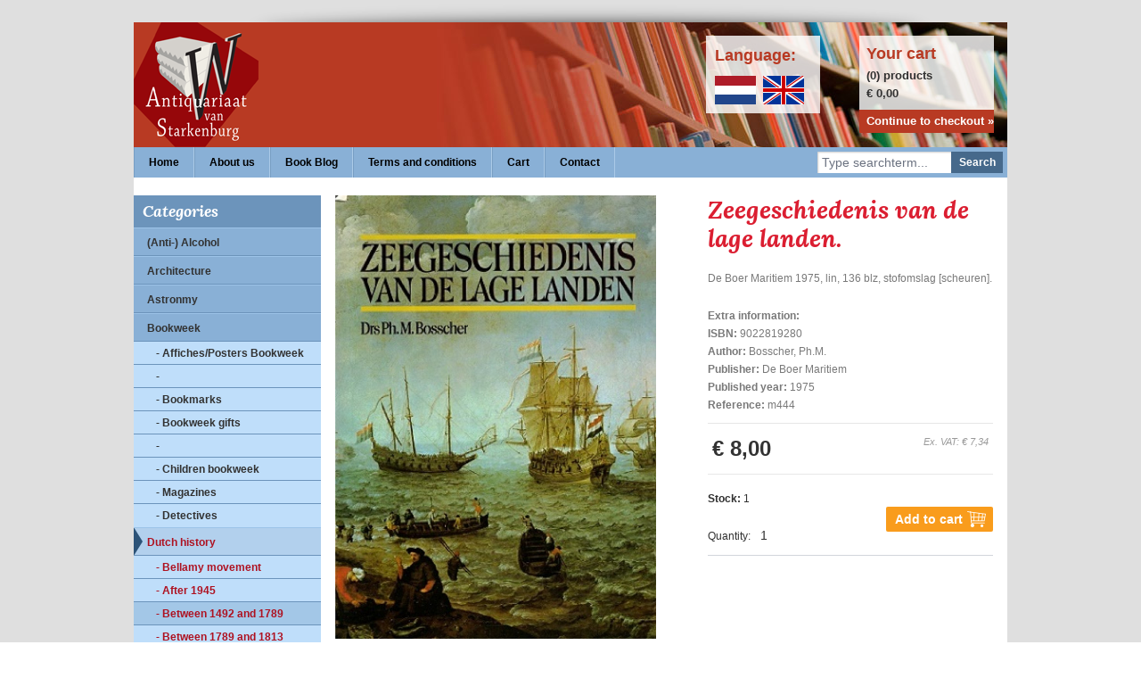

--- FILE ---
content_type: text/html; charset=UTF-8
request_url: https://vanstarkenburg.com/geschiedenis-nederland/tussen-1492-en-1789/zeegeschiedenis-van-de-lage-landen?lang=en
body_size: 3727
content:
<!DOCTYPE html>
<html lang="en">
<head>
    <meta charset="UTF-8"/>
    <title>            Zeegeschiedenis van de lage landen. |
         Antiquariaat van Starkenburg</title>
    <meta name="description" content=""/>
    <meta name="keywords" content=""/>
    <meta name="csrf-token" content="yMLSersqpeWKce3QbzatVSQxm8msqeL7usIGFUih">
    <link rel="apple-touch-icon" sizes="180x180" href="/apple-touch-icon.png">
    <link rel="icon" type="image/png" sizes="32x32" href="/favicon-32x32.png">
    <link rel="icon" type="image/png" sizes="16x16" href="/favicon-16x16.png">
    <link rel="manifest" href="/site.webmanifest">
    <link rel="mask-icon" href="/safari-pinned-tab.svg" color="#5bbad5">
    <meta name="msapplication-TileColor" content="#da532c">
    <meta name="theme-color" content="#ffffff">

    <script src="/assets/js/app.js?id=c8ef92584663818af691ccf04df5bd79"></script>
    <script src="/assets/js/vendor.js?id=82df1924fcdba6f26ba88143da5a90bf"></script>
    <link href="/assets/css/app.css?id=8fd6d55f73020f95e18434f427d96981" rel="stylesheet">
</head>
<body>
<div class="uk-container uk-container-980">

    <div id="header">

        <div class="logo">
            <a href="/?lang=en"><img src="/assets/images/design/logo.png"
                                                         alt="Antiquariaat van Starkenburg"/></a>
        </div>

        <div class="language">
            <h3 class="lang-select">Language:</h3>
            <a href="https://vanstarkenburg.com/geschiedenis-nederland/tussen-1492-en-1789/zeegeschiedenis-van-de-lage-landen?lang=nl"><img src="/assets/images/design/nl.png" alt="Nederlands"
                                                      title="Nederlands"/></a>
            <a href="https://vanstarkenburg.com/geschiedenis-nederland/tussen-1492-en-1789/zeegeschiedenis-van-de-lage-landen?lang=en"><img src="/assets/images/design/gb.png" alt="English" title="English"/></a>
        </div>

        <div id="cart" class="absolute">

            <div class="p-2">

                <h4 class="whitespace-nowrap">Your cart</h4>
                <span class="cart-products">
                                        (0)
                        products <br/> &euro; 0,00
                                    </span>
            </div>
            <a href="/winkelwagen?lang=en"
               class="gotocart pl-2 flex w-full">Continue to checkout &raquo;</a>

        </div>


    </div>

    <div id="subheader-bar">
        <ul id="horizontal-nav">
            <li><a href="/?lang=en">Home</a></li>
            <li><a href="/antiquariaat-van-starkenburg?lang=en">About us</a></li>
            <li><a href="/boekenblog?lang=en">Book Blog</a></li>
            <li><a href="/verkoop-voorwaarden?lang=en">Terms and conditions</a></li>
            <li><a href="/winkelwagen?lang=en">Cart</a></li>
            <li><a href="/contact?lang=en">Contact</a></li>
        </ul>

        <div id="search">
            <form method="GET" action="https://vanstarkenburg.com/zoeken">
                <input type="hidden" name="_token" value="yMLSersqpeWKce3QbzatVSQxm8msqeL7usIGFUih" autocomplete="off">                <input type="hidden" name="lang" value="en">
                <input type="text" name="search" class="text-sm min-w-[150px]" placeholder="Type searchterm..." value=""/>
                <button
                    class="search-submit" type="search-submit">Search
                </button>
            </form>
        </div>

    </div>

    <div class="flex">
        <div class="w-[220px]">

            <div id="category-nav">
    <h4>Categories</h4>
    <ul class="cat-nav">
                    <li >
                <a href="/anti--alkohol?lang=en">(Anti-) Alcohol</a>
                            </li>
                    <li >
                <a href="/architectuur?lang=en">Architecture</a>
                            </li>
                    <li >
                <a href="/astronomie?lang=en">Astronmy</a>
                            </li>
                    <li >
                <a href="/boekenweek?lang=en">Bookweek</a>
                                    <ul>
                                                                                    <li>
                                    <a href="/boekenweek/affichesposters?lang=en"
                                       >
                                        - Affiches/Posters Bookweek </a>
                                </li>
                                                                                                                <li>
                                    <a href="/boekenweek/bijenkorf-en-ander-uitgevers?lang=en"
                                       >
                                        -  </a>
                                </li>
                                                                                                                <li>
                                    <a href="/boekenweek/boekenlegger?lang=en"
                                       >
                                        - Bookmarks </a>
                                </li>
                                                                                                                <li>
                                    <a href="/boekenweek/boekenweekgeschenken?lang=en"
                                       >
                                        - Bookweek gifts </a>
                                </li>
                                                                                                                <li>
                                    <a href="/boekenweek/cpnb?lang=en"
                                       >
                                        -  </a>
                                </li>
                                                                                                                <li>
                                    <a href="/boekenweek/kinderboekenweek?lang=en"
                                       >
                                        - Children bookweek </a>
                                </li>
                                                                                                                <li>
                                    <a href="/boekenweek/magazines?lang=en"
                                       >
                                        - Magazines </a>
                                </li>
                                                                                                                <li>
                                    <a href="/boekenweek/spannende-boek?lang=en"
                                       >
                                        - Detectives </a>
                                </li>
                                                                        </ul>
                            </li>
                    <li  class="active" >
                <a href="/geschiedenis-nederland?lang=en">Dutch history</a>
                                    <ul>
                                                                                    <li>
                                    <a href="/geschiedenis-nederland/bellamy-beweging?lang=en"
                                       >
                                        - Bellamy movement </a>
                                </li>
                                                                                                                <li>
                                    <a href="/geschiedenis-nederland/na-1945?lang=en"
                                       >
                                        - After 1945 </a>
                                </li>
                                                                                                                                                                    <li>
                                    <a href="/geschiedenis-nederland/tussen-1492-en-1789?lang=en"
                                        class="active" >
                                        - Between 1492 and 1789 </a>
                                </li>
                                                                                                                <li>
                                    <a href="/geschiedenis-nederland/tussen-1789-en-1813?lang=en"
                                       >
                                        - Between 1789 and 1813 </a>
                                </li>
                                                                                                                <li>
                                    <a href="/geschiedenis-nederland/tussen-1813-en-1900?lang=en"
                                       >
                                        - Between 1813 and 1900 </a>
                                </li>
                                                                                                                <li>
                                    <a href="/geschiedenis-nederland/tussen-1900-en-1940?lang=en"
                                       >
                                        - Between 1900 and 1940 </a>
                                </li>
                                                                                                                <li>
                                    <a href="/geschiedenis-nederland/tussen-500-en-1492?lang=en"
                                       >
                                        - Between 500 and 1492 </a>
                                </li>
                                                                                                                <li>
                                    <a href="/geschiedenis-nederland/voor-500?lang=en"
                                       >
                                        - Before 500 </a>
                                </li>
                                                                        </ul>
                            </li>
                    <li >
                <a href="/geschiedenis-wereld?lang=en">World history</a>
                                    <ul>
                                                                                    <li>
                                    <a href="/geschiedenis-wereld/afrika?lang=en"
                                       >
                                        - Africa </a>
                                </li>
                                                                                                                <li>
                                    <a href="/geschiedenis-wereld/azi-?lang=en"
                                       >
                                        - Asia </a>
                                </li>
                                                                                                                <li>
                                    <a href="/geschiedenis-wereld/china?lang=en"
                                       >
                                        - China </a>
                                </li>
                                                                                                                <li>
                                    <a href="/geschiedenis-wereld/duitsland?lang=en"
                                       >
                                        - Germany </a>
                                </li>
                                                                                                                <li>
                                    <a href="/geschiedenis-wereld/egypte?lang=en"
                                       >
                                        - Egypt </a>
                                </li>
                                                                                                                <li>
                                    <a href="/geschiedenis-wereld/europa?lang=en"
                                       >
                                        - Europe </a>
                                </li>
                                                                                                                <li>
                                    <a href="/geschiedenis-wereld/frankrijk?lang=en"
                                       >
                                        - France </a>
                                </li>
                                                                                                                <li>
                                    <a href="/geschiedenis-wereld/india?lang=en"
                                       >
                                        - India </a>
                                </li>
                                                                                                                <li>
                                    <a href="/geschiedenis-wereld/Middeleeuwen?lang=en"
                                       >
                                        -  </a>
                                </li>
                                                                                                                <li>
                                    <a href="/geschiedenis-wereld/united-kingdom?lang=en"
                                       >
                                        - United Kingdom </a>
                                </li>
                                                                                                                <li>
                                    <a href="/geschiedenis-wereld/usa?lang=en"
                                       >
                                        - USA </a>
                                </li>
                                                                                                                <li>
                                    <a href="/geschiedenis-wereld/ussrrusland?lang=en"
                                       >
                                        - USSR/Russia </a>
                                </li>
                                                                        </ul>
                            </li>
                    <li >
                <a href="/gesigneerdgenummerd?lang=en">Signed/numbered copy</a>
                            </li>
                    <li >
                <a href="/japan?lang=en"></a>
                            </li>
                    <li >
                <a href="/kunst?lang=en">Art</a>
                                    <ul>
                                                                                    <li>
                                    <a href="/kunst/affiches?lang=en"
                                       >
                                        - Affiches </a>
                                </li>
                                                                                                                <li>
                                    <a href="/kunst/beeldhouwkunst?lang=en"
                                       >
                                        - Sculpture </a>
                                </li>
                                                                                                                <li>
                                    <a href="/kunst/film?lang=en"
                                       >
                                        - Cinema </a>
                                </li>
                                                                                                                <li>
                                    <a href="/kunst/fotografie?lang=en"
                                       >
                                        - Photography </a>
                                </li>
                                                                                                                <li>
                                    <a href="/kunst/kunstnijverheid?lang=en"
                                       >
                                        - Arts and crafts </a>
                                </li>
                                                                        </ul>
                            </li>
                    <li >
                <a href="/literatuur?lang=en">Dutch literature</a>
                                    <ul>
                                                                                    <li>
                                    <a href="/literatuur/deutsche-literatur?lang=en"
                                       >
                                        - Deutsche Literatur </a>
                                </li>
                                                                                                                <li>
                                    <a href="/literatuur/english-literature?lang=en"
                                       >
                                        - English literature </a>
                                </li>
                                                                                                                <li>
                                    <a href="/literatuur/gedichten?lang=en"
                                       >
                                        - Poems </a>
                                </li>
                                                                                                                <li>
                                    <a href="/literatuur/letterkunde?lang=en"
                                       >
                                        - Literature science </a>
                                </li>
                                                                                                                <li>
                                    <a href="/literatuur/literature-francais?lang=en"
                                       >
                                        -  </a>
                                </li>
                                                                                                                <li>
                                    <a href="/literatuur/middeleeuwse-literatuur?lang=en"
                                       >
                                        - Medieval Literature </a>
                                </li>
                                                                        </ul>
                            </li>
                    <li >
                <a href="/mechanica?lang=en">Mechanis</a>
                            </li>
                    <li >
                <a href="/militaria?lang=en">Militaria</a>
                            </li>
                    <li >
                <a href="/nederlandse-kolonien?lang=en">Former Dutch colonies</a>
                                    <ul>
                                                                                    <li>
                                    <a href="/nederlandse-kolonien/nederlandsch-indie?lang=en"
                                       >
                                        - Dutch East Indies </a>
                                </li>
                                                                                                                <li>
                                    <a href="/nederlandse-kolonien/antillen?lang=en"
                                       >
                                        - Dutch Antilles </a>
                                </li>
                                                                                                                <li>
                                    <a href="/nederlandse-kolonien/nieuw-guinea?lang=en"
                                       >
                                        - New Guinea </a>
                                </li>
                                                                                                                <li>
                                    <a href="/nederlandse-kolonien/suriname?lang=en"
                                       >
                                        - Surinam </a>
                                </li>
                                                                        </ul>
                            </li>
                    <li >
                <a href="/padvinderij?lang=en">Scouting</a>
                            </li>
                    <li >
                <a href="/reclame?lang=en">Advertisement</a>
                            </li>
                    <li >
                <a href="/scheikunde?lang=en">Slavery</a>
                            </li>
                    <li >
                <a href="/sport?lang=en">Sport</a>
                                    <ul>
                                                                                    <li>
                                    <a href="/sport/dammen?lang=en"
                                       >
                                        - Checkers </a>
                                </li>
                                                                                                                <li>
                                    <a href="/sport/schaatsen?lang=en"
                                       >
                                        - Skating </a>
                                </li>
                                                                                                                <li>
                                    <a href="/sport/schaken?lang=en"
                                       >
                                        - Chess </a>
                                </li>
                                                                                                                <li>
                                    <a href="/sport/schaken-russische-taal?lang=en"
                                       >
                                        - Chess (Russian language) </a>
                                </li>
                                                                                                                <li>
                                    <a href="/sport/voetbal?lang=en"
                                       >
                                        - Soccer </a>
                                </li>
                                                                                                                <li>
                                    <a href="/sport/wielrennen?lang=en"
                                       >
                                        - Cycling </a>
                                </li>
                                                                        </ul>
                            </li>
                    <li >
                <a href="/topografie-nederland?lang=en">Topografy Nederland</a>
                                    <ul>
                                                                                    <li>
                                    <a href="/topografie-nederland/drenthe?lang=en"
                                       >
                                        - Drenthe </a>
                                </li>
                                                                                                                <li>
                                    <a href="/topografie-nederland/friesland?lang=en"
                                       >
                                        - Friesland </a>
                                </li>
                                                                                                                <li>
                                    <a href="/topografie-nederland/gelderland?lang=en"
                                       >
                                        - Gelderland </a>
                                </li>
                                                                                                                <li>
                                    <a href="/topografie-nederland/groningen?lang=en"
                                       >
                                        - Groningen </a>
                                </li>
                                                                                                                <li>
                                    <a href="/topografie-nederland/limburg?lang=en"
                                       >
                                        - Limburg </a>
                                </li>
                                                                                                                <li>
                                    <a href="/topografie-nederland/noord-brabant?lang=en"
                                       >
                                        - Noord Brabant </a>
                                </li>
                                                                                                                <li>
                                    <a href="/topografie-nederland/noord-holland?lang=en"
                                       >
                                        - Noord Holland </a>
                                </li>
                                                                                                                <li>
                                    <a href="/topografie-nederland/overijssel?lang=en"
                                       >
                                        - Overijssel </a>
                                </li>
                                                                                                                <li>
                                    <a href="/topografie-nederland/utrecht?lang=en"
                                       >
                                        - Utrecht </a>
                                </li>
                                                                                                                <li>
                                    <a href="/topografie-nederland/zeeland?lang=en"
                                       >
                                        - Zeeland </a>
                                </li>
                                                                                                                <li>
                                    <a href="/topografie-nederland/zuid-holland?lang=en"
                                       >
                                        - Zuid holland </a>
                                </li>
                                                                                                                <li>
                                    <a href="/topografie-nederland/zuiderzee?lang=en"
                                       >
                                        - Zuiderzee </a>
                                </li>
                                                                        </ul>
                            </li>
                    <li >
                <a href="/transport?lang=en">Transport</a>
                                    <ul>
                                                                                    <li>
                                    <a href="/transport/auto?lang=en"
                                       >
                                        - Auto </a>
                                </li>
                                                                                                                <li>
                                    <a href="/transport/luchtvaart?lang=en"
                                       >
                                        - Aviation </a>
                                </li>
                                                                                                                <li>
                                    <a href="/transport/scheepvaart?lang=en"
                                       >
                                        - Scheepvaart </a>
                                </li>
                                                                                                                <li>
                                    <a href="/transport/treinen?lang=en"
                                       >
                                        - Trains </a>
                                </li>
                                                                        </ul>
                            </li>
                    <li >
                <a href="/varia?lang=en">Varia</a>
                            </li>
                    <li >
                <a href="/vrijmetselarij?lang=en">Freemasonry</a>
                            </li>
                    <li >
                <a href="/wetenschap?lang=en">Science</a>
                            </li>
                    <li >
                <a href="/wiskunde?lang=en">Mathematics</a>
                                    <ul>
                                                                                    <li>
                                    <a href="/wiskunde/logica?lang=en"
                                       >
                                        - Logic </a>
                                </li>
                                                                                                                <li>
                                    <a href="/wiskunde/semantiek?lang=en"
                                       >
                                        - Semantics </a>
                                </li>
                                                                        </ul>
                            </li>
                    <li >
                <a href="/WO 1?lang=en">World War 1</a>
                            </li>
                    <li >
                <a href="/wo-2?lang=en">World War 2</a>
                            </li>
            </ul>
</div>

        </div>

        <div class="px-4 w-full">
            
    <div class="product-info">

        <div class="left">
            <div class="image">
                <img
                    src="https://vanstarkenburg.com/storage/media/8601/conversions/zeegesch-van-de-lage-landen-detail.jpg"
                    title="" alt="" id="image" width="360">
            </div>
        </div>

        <div class="right">
            <div class="description">
                <h1>Zeegeschiedenis van de lage landen.</h1>
                <p class="subline"></p>
                <p>De Boer Maritiem 1975, lin, 136 blz, stofomslag [scheuren].</p>

                <div class="extra-data">
                    <div class="specific_info"><span
                            class="key">Extra information:</span> 
                    </div>
                                            <div class="isbn"><span class="key">ISBN:</span> 9022819280</div>
                                                                <div class="author"><span class="key">Author:</span> Bosscher, Ph.M.
                        </div>
                                                                <div class="publisher"><span
                                class="key">Publisher:</span> De Boer Maritiem</div>
                                                                <div class="published_year"><span
                                class="key">Published year:</span> 1975
                        </div>
                                                                <div class="model"><span
                                class="key">Reference:</span> m444</div>
                                    </div>
            </div>
            <div class="price">

                <span
                    class="price-tax">Ex. VAT: &euro; 7,34</span>

                                <div class="prijs">&euro; 8,00</div>

            </div>

            <div class="border-gray-300 border-b">
                <form method="POST" action="https://vanstarkenburg.com/winkelwagen" id="addToCart">
                    <input type="hidden" name="_token" value="yMLSersqpeWKce3QbzatVSQxm8msqeL7usIGFUih" autocomplete="off">
                    <input type="hidden" name="product_id" value="4893">
                    <input type="hidden" name="lang" value="en">

                    <div class="flex items-center py-2">
                        <div class="grow">
                            <div class="font-bold">Stock: <span
                                    class="font-normal">1</span></div>
                            <br>
                            <div class="form-line">
                                <label for="aantal">Quantity:</label>
                                <input id="aantal" type="text" name="quantity"
                                       class="w-[50px] px-2 py-1 text-sm rounded-sm" value="1">
                            </div>
                        </div>

                        <div class="shrink buy">
                            <input type="submit" value="Add to cart" class="addtocart" id="button-cart"/>
                        </div>

                    </div>

                </form>
            </div>

        </div>

    </div>

        </div>
    </div>


    <div id="footer">
        <div class="logos">
            <span class="ideal">Pay with iDEAL</span>
            <span class="paypal">Pay with PayPal</span>
        </div>
        <div class="copy">&copy; 2026 Antiquariaat van Starkenburg | All rights reserved</div>
    </div>

    <div class="close">
        <a href="https://benjaminverkleij.com/"
           title="Website design en ontwikkeling Harderwijk">Website by Benjamin
            Verkleij</a>
    </div>


    <script src="/assets/js/app.js?id=c8ef92584663818af691ccf04df5bd79"></script>
    </div>
</body>
</html>


--- FILE ---
content_type: application/javascript; charset=utf-8
request_url: https://vanstarkenburg.com/assets/js/vendor.js?id=82df1924fcdba6f26ba88143da5a90bf
body_size: 51556
content:
!function(t,e){"object"==typeof exports&&"undefined"!=typeof module?module.exports=e():"function"==typeof define&&define.amd?define("uikit",e):(t="undefined"!=typeof globalThis?globalThis:t||self).UIkit=e()}(this,function(){"use strict";const{hasOwnProperty:t,toString:e}=Object.prototype;function i(e,i){return t.call(e,i)}const n=/\B([A-Z])/g,s=Z(t=>t.replace(n,"-$1").toLowerCase()),o=/-(\w)/g,r=Z(t=>(t.charAt(0).toLowerCase()+t.slice(1)).replace(o,(t,e)=>e.toUpperCase())),a=Z(t=>t.charAt(0).toUpperCase()+t.slice(1));function l(t,e){var i;return null==(i=null==t?void 0:t.startsWith)?void 0:i.call(t,e)}function h(t,e){var i;return null==(i=null==t?void 0:t.endsWith)?void 0:i.call(t,e)}function c(t,e){var i;return null==(i=null==t?void 0:t.includes)?void 0:i.call(t,e)}function d(t,e){var i;return null==(i=null==t?void 0:t.findIndex)?void 0:i.call(t,e)}const{isArray:u,from:f}=Array,{assign:p}=Object;function g(t){return"function"==typeof t}function m(t){return null!==t&&"object"==typeof t}function v(t){return"[object Object]"===e.call(t)}function b(t){return m(t)&&t===t.window}function w(t){return 9===y(t)}function $(t){return y(t)>=1}function x(t){return 1===y(t)}function y(t){return!b(t)&&m(t)&&t.nodeType}function k(t){return"boolean"==typeof t}function S(t){return"string"==typeof t}function I(t){return"number"==typeof t}function C(t){return I(t)||S(t)&&!isNaN(t-parseFloat(t))}function E(t){return!(u(t)?t.length:m(t)&&Object.keys(t).length)}function T(t){return void 0===t}function A(t){return k(t)?t:"true"===t||"1"===t||""===t||"false"!==t&&"0"!==t&&t}function _(t){const e=Number(t);return!isNaN(e)&&e}function B(t){return parseFloat(t)||0}function M(t){return t&&P(t)[0]}function P(t){return $(t)?[t]:Array.from(t||[]).filter($)}function D(t){if(b(t))return t;const e=w(t=M(t))?t:null==t?void 0:t.ownerDocument;return(null==e?void 0:e.defaultView)||window}function O(t,e){return t===e||m(t)&&m(e)&&Object.keys(t).length===Object.keys(e).length&&H(t,(t,i)=>t===e[i])}function N(t,e,i){return t.replace(new RegExp(`${e}|${i}`,"g"),t=>t===e?i:e)}function z(t){return t[t.length-1]}function H(t,e){for(const i in t)if(!1===e(t[i],i))return!1;return!0}function F(t,e){return t.slice().sort(({[e]:t=0},{[e]:i=0})=>t>i?1:i>t?-1:0)}function L(t,e){return t.reduce((t,i)=>t+B(g(e)?e(i):i[e]),0)}function j(t,e){const i=new Set;return t.filter(({[e]:t})=>!i.has(t)&&i.add(t))}function q(t,e){return e.reduce((e,i)=>({...e,[i]:t[i]}),{})}function W(t,e=0,i=1){return Math.min(Math.max(_(t)||0,e),i)}function V(){}function R(...t){return[["bottom","top"],["right","left"]].every(([e,i])=>Math.min(...t.map(({[e]:t})=>t))-Math.max(...t.map(({[i]:t})=>t))>0)}function U(t,e){return t.x<=e.right&&t.x>=e.left&&t.y<=e.bottom&&t.y>=e.top}function X(t,e,i){const n="width"===e?"height":"width";return{[n]:t[e]?Math.round(i*t[n]/t[e]):t[n],[e]:i}}function Y(t,e){t={...t};for(const i in t)t=t[i]>e[i]?X(t,i,e[i]):t;return t}const J={ratio:X,contain:Y,cover:function(t,e){t=Y(t,e);for(const i in t)t=t[i]<e[i]?X(t,i,e[i]):t;return t}};function G(t,e,i=0,n=!1){e=P(e);const{length:s}=e;return s?(t=C(t)?_(t):"next"===t?i+1:"previous"===t?i-1:"last"===t?s-1:e.indexOf(M(t)),n?W(t,0,s-1):(t%=s)<0?t+s:t):-1}function Z(t){const e=Object.create(null);return(i,...n)=>e[i]||(e[i]=t(i,...n))}function K(t,...e){for(const i of P(t)){const t=nt(e).filter(t=>!et(i,t));t.length&&i.classList.add(...t)}}function Q(t,...e){for(const i of P(t)){const t=nt(e).filter(t=>et(i,t));t.length&&i.classList.remove(...t)}}function tt(t,e,i){i=nt(i),Q(t,e=nt(e).filter(t=>!c(i,t))),K(t,i)}function et(t,e){return[e]=nt(e),P(t).some(t=>t.classList.contains(e))}function it(t,e,i){const n=nt(e);T(i)||(i=!!i);for(const e of P(t))for(const t of n)e.classList.toggle(t,i)}function nt(t){return t?u(t)?t.map(nt).flat():String(t).split(" ").filter(Boolean):[]}function st(t,e,i){var n;if(m(e))for(const i in e)st(t,i,e[i]);else{if(T(i))return null==(n=M(t))?void 0:n.getAttribute(e);for(const n of P(t))g(i)&&(i=i.call(n,st(n,e))),null===i?rt(n,e):n.setAttribute(e,i)}}function ot(t,e){return P(t).some(t=>t.hasAttribute(e))}function rt(t,e){P(t).forEach(t=>t.removeAttribute(e))}function at(t,e){for(const i of[e,`data-${e}`])if(ot(t,i))return st(t,i)}const lt="undefined"!=typeof window,ht=lt&&"rtl"===document.dir,ct=lt&&"ontouchstart"in window,dt=lt&&window.PointerEvent,ut=dt?"pointerdown":ct?"touchstart":"mousedown",ft=dt?"pointermove":ct?"touchmove":"mousemove",pt=dt?"pointerup":ct?"touchend":"mouseup",gt=dt?"pointerenter":ct?"":"mouseenter",mt=dt?"pointerleave":ct?"":"mouseleave",vt=dt?"pointercancel":"touchcancel",bt={area:!0,base:!0,br:!0,col:!0,embed:!0,hr:!0,img:!0,input:!0,keygen:!0,link:!0,meta:!0,param:!0,source:!0,track:!0,wbr:!0};function wt(t){return P(t).some(t=>bt[t.tagName.toLowerCase()])}const $t=lt&&Element.prototype.checkVisibility||function(){return this.offsetWidth||this.offsetHeight||this.getClientRects().length};function xt(t){return P(t).some(t=>$t.call(t))}const yt="input,select,textarea,button";function kt(t){return P(t).some(t=>Tt(t,yt))}const St=`${yt},a[href],[tabindex]`;function It(t){return Tt(t,St)}function Ct(t){var e;return null==(e=M(t))?void 0:e.parentElement}function Et(t,e){return P(t).filter(t=>Tt(t,e))}function Tt(t,e){return P(t).some(t=>t.matches(e))}function At(t,e){const i=[];for(;t=Ct(t);)e&&!Tt(t,e)||i.push(t);return i}function _t(t,e){const i=(t=M(t))?f(t.children):[];return e?Et(i,e):i}function Bt(t,e){return e?P(t).indexOf(M(e)):_t(Ct(t)).indexOf(t)}function Mt(t){return(t=M(t))&&["origin","pathname","search"].every(e=>t[e]===location[e])}function Pt(t){if(Mt(t)){const{hash:e,ownerDocument:i}=M(t),n=decodeURIComponent(e).slice(1);return n?i.getElementById(n)||i.getElementsByName(n)[0]:i.documentElement}}function Dt(t,e){return Nt(t,Ht(t,e))}function Ot(t,e){return zt(t,Ht(t,e))}function Nt(t,e){return M(Vt(t,M(e),"querySelector"))}function zt(t,e){return P(Vt(t,M(e),"querySelectorAll"))}function Ht(t,e=document){return w(e)||jt(t).isContextSelector?e:e.ownerDocument}const Ft=/([!>+~-])(?=\s+[!>+~-]|\s*$)/g,Lt=/(\([^)]*\)|[^,])+/g,jt=Z(t=>{let e=!1;if(!t||!S(t))return{};const i=[];for(let n of t.match(Lt))n=n.trim().replace(Ft,"$1 *"),e||(e=["!","+","~","-",">"].includes(n[0])),i.push(n);return{selector:i.join(","),selectors:i,isContextSelector:e}}),qt=/(\([^)]*\)|\S)*/,Wt=Z(t=>{t=t.slice(1).trim();const[e]=t.match(qt);return[e,t.slice(e.length+1)]});function Vt(t,e=document,i){var n;const s=jt(t);if(!s.isContextSelector)return s.selector?Rt(e,i,s.selector):t;t="";const o=1===s.selectors.length;for(let r of s.selectors){let s,a=e;if("!"===r[0]&&([s,r]=Wt(r),a=null==(n=e.parentElement)?void 0:n.closest(s),!r&&o))return a;if(a&&"-"===r[0]&&([s,r]=Wt(r),a=a.previousElementSibling,a=Tt(a,s)?a:null,!r&&o))return a;if(a){if(o)return"~"===r[0]||"+"===r[0]?(r=`:scope > :nth-child(${Bt(a)+1}) ${r}`,a=a.parentElement):">"===r[0]&&(r=`:scope ${r}`),Rt(a,i,r);t+=`${t?",":""}${Ut(a)} ${r}`}}return w(e)||(e=e.ownerDocument),Rt(e,i,t)}function Rt(t,e,i){try{return t[e](i)}catch{return null}}function Ut(t){const e=[];for(;t.parentNode;){const i=st(t,"id");if(i){e.unshift(`#${Xt(i)}`);break}{let{tagName:i}=t;"HTML"!==i&&(i+=`:nth-child(${Bt(t)+1})`),e.unshift(i),t=t.parentNode}}return e.join(" > ")}function Xt(t){return S(t)?CSS.escape(t):""}function Yt(...t){let[e,i,n,s,o=!1]=Qt(t);s.length>1&&(s=function(t){return e=>u(e.detail)?t(e,...e.detail):t(e)}(s)),(null==o?void 0:o.self)&&(s=function(t){return function(e){if(e.target===e.currentTarget||e.target===e.current)return t.call(null,e)}}(s)),n&&(s=function(t,e){return i=>{const n=">"===t[0]?zt(t,i.currentTarget).reverse().find(t=>t.contains(i.target)):i.target.closest(t);n&&(i.current=n,e.call(this,i),delete i.current)}}(n,s));for(const t of i)for(const i of e)i.addEventListener(t,s,o);return()=>Jt(e,i,s,o)}function Jt(...t){let[e,i,,n,s=!1]=Qt(t);for(const t of i)for(const i of e)i.removeEventListener(t,n,s)}function Gt(...t){const[e,i,n,s,o=!1,r]=Qt(t),a=Yt(e,i,n,t=>{const e=!r||r(t);e&&(a(),s(t,e))},o);return a}function Zt(t,e,i){return ie(t).every(t=>t.dispatchEvent(Kt(e,!0,!0,i)))}function Kt(t,e=!0,i=!1,n){return S(t)&&(t=new CustomEvent(t,{bubbles:e,cancelable:i,detail:n})),t}function Qt(t){return t[0]=ie(t[0]),S(t[1])&&(t[1]=t[1].split(" ")),g(t[2])&&t.splice(2,0,!1),t}function te(t){return t&&"addEventListener"in t}function ee(t){return te(t)?t:M(t)}function ie(t){return u(t)?t.map(ee).filter(Boolean):S(t)?zt(t):te(t)?[t]:P(t)}function ne(t){return"touch"===t.pointerType||!!t.touches}function se(t){var e,i;const{clientX:n,clientY:s}=(null==(e=t.touches)?void 0:e[0])||(null==(i=t.changedTouches)?void 0:i[0])||t;return{x:n,y:s}}const oe={"animation-iteration-count":!0,"column-count":!0,"fill-opacity":!0,"flex-grow":!0,"flex-shrink":!0,"font-weight":!0,"line-height":!0,opacity:!0,order:!0,orphans:!0,"stroke-dasharray":!0,"stroke-dashoffset":!0,widows:!0,"z-index":!0,zoom:!0};function re(t,e,i,n){const s=P(t);for(const t of s)if(S(e)){if(e=le(e),T(i))return getComputedStyle(t).getPropertyValue(e);t.style.setProperty(e,!C(i)||oe[e]||he(e)?i||I(i)?i:"":`${i}px`,n)}else{if(u(e)){const i={};for(const n of e)i[n]=re(t,n);return i}if(m(e))for(const n in e)re(t,n,e[n],i)}return s[0]}function ae(t,e){for(const i in e)re(t,i,"")}const le=Z(t=>{if(he(t))return t;t=s(t);const{style:e}=document.documentElement;if(t in e)return t;for(const i of["webkit","moz"]){const n=`-${i}-${t}`;if(n in e)return n}});function he(t){return l(t,"--")}const ce="uk-transition",de="transitionend",ue="transitioncanceled";const fe={start:function(t,e,i=400,n="linear",s){return i=Math.round(i),Promise.all(P(t).map(t=>new Promise((o,r)=>{s||t.offsetHeight;const a=setTimeout(()=>Zt(t,de),i);Gt(t,[de,ue],({type:e})=>{clearTimeout(a),Q(t,ce),ae(t,l),e===ue?r():o(t)},{self:!0}),K(t,ce);const l={transitionProperty:Object.keys(e).map(le).join(","),transitionDuration:`${i}ms`,transitionTimingFunction:n};re(t,{...l,...e})})))},async stop(t){Zt(t,de),await Promise.resolve()},async cancel(t){Zt(t,ue),await Promise.resolve()},inProgress:t=>et(t,ce)},pe="uk-animation",ge="animationend",me="animationcanceled";function ve(t,e,i=200,n,s){return Promise.all(P(t).map(t=>new Promise((o,r)=>{et(t,pe)&&Zt(t,me);const a=[e,pe,`${pe}-${s?"leave":"enter"}`,n&&`uk-transform-origin-${n}`,s&&`${pe}-reverse`],l=setTimeout(()=>Zt(t,ge),i);Gt(t,[ge,me],({type:e})=>{clearTimeout(l),e===me?r():o(t),re(t,"animationDuration",""),Q(t,a)},{self:!0}),re(t,"animationDuration",`${i}ms`),K(t,a)})))}const be={in:ve,out:(t,e,i,n)=>ve(t,e,i,n,!0),inProgress:t=>et(t,pe),cancel(t){Zt(t,me)}};function we(t,...e){return e.some(e=>{var i;return(null==(i=null==t?void 0:t.tagName)?void 0:i.toLowerCase())===e.toLowerCase()})}function $e(t){return(t=Oe(t))&&(t.innerHTML=""),t}function xe(t,e){return T(e)?Oe(t).innerHTML:ke($e(t),e)}const ye=Ce("prepend"),ke=Ce("append"),Se=Ce("before"),Ie=Ce("after");function Ce(t){return function(e,i){var n;const s=P(S(i)?Me(i):i);return null==(n=Oe(e))||n[t](...s),Pe(s)}}function Ee(t){P(t).forEach(t=>t.remove())}function Te(t,e){for(e=M(Se(t,e));e.firstElementChild;)e=e.firstElementChild;return ke(e,t),e}function Ae(t,e){return P(P(t).map(t=>t.hasChildNodes()?Te(f(t.childNodes),e):ke(t,e)))}function _e(t){P(t).map(Ct).filter((t,e,i)=>i.indexOf(t)===e).forEach(t=>t.replaceWith(...t.childNodes))}const Be=/^<(\w+)\s*\/?>(?:<\/\1>)?$/;function Me(t){const e=Be.exec(t);if(e)return document.createElement(e[1]);const i=document.createElement("template");return i.innerHTML=t.trim(),Pe(i.content.childNodes)}function Pe(t){return t.length>1?t:t[0]}function De(t,e){if(x(t))for(e(t),t=t.firstElementChild;t;)De(t,e),t=t.nextElementSibling}function Oe(t,e){return ze(t)?M(Me(t)):Nt(t,e)}function Ne(t,e){return ze(t)?P(Me(t)):zt(t,e)}function ze(t){return S(t)&&l(t.trim(),"<")}const He={width:["left","right"],height:["top","bottom"]};function Fe(t){const e=x(t)?M(t).getBoundingClientRect():{height:We(t),width:Ve(t),top:0,left:0};return{height:e.height,width:e.width,top:e.top,left:e.left,bottom:e.top+e.height,right:e.left+e.width}}function Le(t,e){e&&re(t,{left:0,top:0});const i=Fe(t);if(t){const{scrollY:e,scrollX:n}=D(t),s={height:e,width:n};for(const t in He)for(const e of He[t])i[e]+=s[t]}if(!e)return i;for(const n of["left","top"])re(t,n,e[n]-i[n])}function je(t){let{top:e,left:i}=Le(t);const{ownerDocument:{body:n,documentElement:s},offsetParent:o}=M(t);let r=o||s;for(;r&&(r===n||r===s)&&"static"===re(r,"position");)r=r.parentNode;if(x(r)){const t=Le(r);e-=t.top+B(re(r,"borderTopWidth")),i-=t.left+B(re(r,"borderLeftWidth"))}return{top:e-B(re(t,"marginTop")),left:i-B(re(t,"marginLeft"))}}function qe(t){const e=[(t=M(t)).offsetTop,t.offsetLeft];for(;t=t.offsetParent;)if(e[0]+=t.offsetTop+B(re(t,"borderTopWidth")),e[1]+=t.offsetLeft+B(re(t,"borderLeftWidth")),"fixed"===re(t,"position")){const i=D(t);return e[0]+=i.scrollY,e[1]+=i.scrollX,e}return e}const We=Re("height"),Ve=Re("width");function Re(t){const e=a(t);return(i,n)=>{if(T(n)){if(b(i))return i[`inner${e}`];if(w(i)){const t=i.documentElement;return Math.max(t[`offset${e}`],t[`scroll${e}`])}return(n="auto"===(n=re(i=M(i),t))?i[`offset${e}`]:B(n)||0)-Ue(i,t)}return re(i,t,n||0===n?+n+Ue(i,t)+"px":"")}}function Ue(t,e,i="border-box"){return re(t,"boxSizing")===i?L(He[e],e=>B(re(t,`padding-${e}`))+B(re(t,`border-${e}-width`))):0}function Xe(t){for(const e in He)for(const i in He[e])if(He[e][i]===t)return He[e][1-i];return t}function Ye(t,e="width",i=window,n=!1){return S(t)?L(Ge(t),t=>{const s=Ke(t);return s?function(t,e){return t*B(e)/100}("vh"===s?function(){if(Qe)return Qe;ti||(ti=Oe("<div>"),re(ti,{height:"100vh",position:"fixed"}),Yt(window,"resize",()=>Qe=null));return ke(document.body,ti),Qe=ti.clientHeight,Ee(ti),Qe}():"vw"===s?Ve(D(i)):n?i[`offset${a(e)}`]:Fe(i)[e],t):t}):B(t)}const Je=/-?\d+(?:\.\d+)?(?:v[wh]|%|px)?/g,Ge=Z(t=>t.toString().replace(/\s/g,"").match(Je)||[]),Ze=/(?:v[hw]|%)$/,Ke=Z(t=>(t.match(Ze)||[])[0]);let Qe,ti;const ei={read:function(t){return ii.push(t),ri(),t},write:function(t){return ni.push(t),ri(),t},clear:function(t){li(ii,t),li(ni,t)},flush:oi},ii=[],ni=[];let si=!1;function oi(){ai(ii),ai(ni.splice(0)),si=!1,(ii.length||ni.length)&&ri()}function ri(){si||(si=!0,queueMicrotask(oi))}function ai(t){let e;for(;e=t.shift();)try{e()}catch(t){console.error(t)}}function li(t,e){const i=t.indexOf(e);return~i&&t.splice(i,1)}class hi{init(){let t;this.positions=[],this.unbind=Yt(document,"mousemove",e=>t=se(e)),this.interval=setInterval(()=>{t&&(this.positions.push(t),this.positions.length>5&&this.positions.shift())},50)}cancel(){var t;null==(t=this.unbind)||t.call(this),clearInterval(this.interval)}movesTo(t){if(!this.positions||this.positions.length<2)return!1;const e=Fe(t),{left:i,right:n,top:s,bottom:o}=e,[r]=this.positions,a=z(this.positions),l=[r,a];if(U(a,e))return!1;return[[{x:i,y:s},{x:n,y:o}],[{x:i,y:o},{x:n,y:s}]].some(t=>{const i=function([{x:t,y:e},{x:i,y:n}],[{x:s,y:o},{x:r,y:a}]){const l=(a-o)*(i-t)-(r-s)*(n-e);if(0===l)return!1;const h=((r-s)*(e-o)-(a-o)*(t-s))/l;if(h<0)return!1;return{x:t+h*(i-t),y:e+h*(n-e)}}(l,t);return i&&U(i,e)})}}function ci(t,e,i={},{intersecting:n=!0}={}){const s=new IntersectionObserver(n?(t,i)=>{t.some(t=>t.isIntersecting)&&e(t,i)}:e,i);for(const e of P(t))s.observe(e);return s}const di=lt&&window.ResizeObserver;function ui(t,e,i={box:"border-box"}){if(di)return gi(ResizeObserver,t,e,i);const n=[Yt(window,"load resize",e),Yt(document,"loadedmetadata load",e,!0)];return{disconnect:()=>n.map(t=>t())}}function fi(t){return{disconnect:Yt([window,window.visualViewport],"resize",t)}}function pi(t,e,i){return gi(MutationObserver,t,e,i)}function gi(t,e,i,n){const s=new t(i);for(const t of P(e))s.observe(t,n);return s}function mi(t){$i(t)&&ki(t,{func:"playVideo",method:"play"}),wi(t)&&t.play().catch(V)}function vi(t){$i(t)&&t[Ii]&&ki(t,{func:"pauseVideo",method:"pause"}),wi(t)&&t.pause()}function bi(t){$i(t)&&ki(t,{func:"mute",method:"setVolume",value:0}),wi(t)&&(t.muted=!0)}function wi(t){return we(t,"video")}function $i(t){return we(t,"iframe")&&(xi(t)||yi(t))}function xi(t){return!!t.src.match(/\/\/.*?youtube(-nocookie)?\.[a-z]+\/(watch\?v=[^&\s]+|embed)|youtu\.be\/.*/)}function yi(t){return!!t.src.match(/vimeo\.com\/video\/.*/)}async function ki(t,e){await function(t){if(t[Ii])return t[Ii];const e=xi(t),i=yi(t),n=++Ci;let s;return t[Ii]=new Promise(o=>{e&&Gt(t,"load",()=>{const e=()=>Si(t,{event:"listening",id:n});s=setInterval(e,100),e()}),Gt(window,"message",o,!1,({data:t})=>{try{return t=JSON.parse(t),e&&(null==t?void 0:t.id)===n&&"onReady"===t.event||i&&Number(null==t?void 0:t.player_id)===n}catch{}}),t.src=`${t.src}${c(t.src,"?")?"&":"?"}${e?"enablejsapi=1":`api=1&player_id=${n}`}`}).then(()=>clearInterval(s))}(t),Si(t,e)}function Si(t,e){t.contentWindow.postMessage(JSON.stringify({event:"command",...e}),"*")}const Ii="_ukPlayer";let Ci=0;function Ei(t,e=0,i=0){return!!xt(t)&&R(...Mi(t).map(t=>{const{top:n,left:s,bottom:o,right:r}=Pi(t);return{top:n-e,left:s-i,bottom:o+e,right:r+i}}).concat(Le(t)))}function Ti(t,{offset:e=0}={}){const i=xt(t)?_i(t,!1,["hidden"]):[];return i.reduce((n,s,o)=>{const{scrollTop:r,scrollHeight:a,offsetHeight:l}=s,h=Pi(s),c=a-h.height,{height:d,top:u}=i[o-1]?Pi(i[o-1]):Le(t);let f=Math.ceil(u-h.top-e+r);return e>0&&l<d+e?f+=e:e=0,f>c?(e-=f-c,f=c):f<0&&(e-=f,f=0),()=>function(t,e,n,s){return new Promise(o=>{const r=t.scrollTop,a=(l=Math.abs(e),40*Math.pow(l,.375));var l;const h=Date.now(),c=zi(t)===t,d=Le(n).top+(c?0:r);let u=0,f=15;!function l(){const p=(g=W((Date.now()-h)/a),.5*(1-Math.cos(Math.PI*g)));var g;let m=0;i[0]===t&&r+e<s&&(m=Le(n).top+(c?0:t.scrollTop)-d-Fe(Di(n)).height),"auto"!==re(t,"scrollBehavior")&&re(t,"scrollBehavior","auto"),t.scrollTop=r+(e+m)*p,re(t,"scrollBehavior",""),1!==p||u!==m&&f--?(u=m,requestAnimationFrame(l)):o()}()})}(s,f-r,t,c).then(n)},()=>Promise.resolve())()}function Ai(t,e=0,i=0){if(!xt(t))return 0;const n=Bi(t,!0),{scrollHeight:s,scrollTop:o}=n,{height:r}=Pi(n),a=s-r,l=qe(t)[0]-qe(n)[0],h=Math.max(0,l-r+e),c=Math.min(a,l+t.offsetHeight-i);return h<c?W((o-h)/(c-h)):1}function _i(t,e=!1,i=[]){const n=zi(t);let s=At(t).reverse();s=s.slice(s.indexOf(n)+1);const o=d(s,t=>"fixed"===re(t,"position"));return~o&&(s=s.slice(o)),[n].concat(s.filter(t=>re(t,"overflow").split(" ").some(t=>c(["auto","scroll",...i],t))&&(!e||t.scrollHeight>Pi(t).height))).reverse()}function Bi(...t){return _i(...t)[0]}function Mi(t){return _i(t,!1,["hidden","clip"])}function Pi(t){const e=D(t),i=zi(t),n=!$(t)||t.contains(i);if(n&&e.visualViewport){let{height:t,width:i,scale:n,pageTop:s,pageLeft:o}=e.visualViewport;return t=Math.round(t*n),i=Math.round(i*n),{height:t,width:i,top:s,left:o,bottom:s+t,right:o+i}}let s=Le(n?e:t);if("inline"===re(t,"display"))return s;const{body:o,documentElement:r}=e.document,l=n?i===r||i.clientHeight<o.clientHeight?i:o:t;for(let[t,e,i,n]of[["width","x","left","right"],["height","y","top","bottom"]]){const o=s[t]%1;s[i]+=B(re(l,`border-${i}-width`)),s[t]=s[e]=l[`client${a(t)}`]-(o?o<.5?-o:1-o:0),s[n]=s[t]+s[i]}return s}function Di(t){const{document:e}=D(t);t=t||e.body;const{left:i,width:n,top:s}=Fe(t);for(const o of s?[0,s]:[0]){let s;for(const r of e.elementsFromPoint(i+n/2,o))r.contains(t)||et(r,"uk-togglable-leave")||!(Ni(r,"fixed")&&Oi(At(t).reverse().find(t=>!t.contains(r)&&!Ni(t,"static")))<Oi(r)||Ni(r,"sticky")&&(!t||Ct(r).contains(t)))||s&&!(Fe(s).height<Fe(r).height)||(s=r);if(s)return s}}function Oi(t){return B(re(t,"zIndex"))}function Ni(t,e){return re(t,"position")===e}function zi(t){return D(t).document.scrollingElement}const Hi=[["width","x","left","right"],["height","y","top","bottom"]];function Fi(t,e,i){i={attach:{element:["left","top"],target:["left","top"],...i.attach},offset:[0,0],placement:[],...i},u(e)||(e=[e,e]),Le(t,Li(t,e,i))}function Li(t,e,i){const n=ji(t,e,i),{boundary:s,viewportOffset:o=0,placement:r}=i;let a=n;for(const[l,[h,,c,d]]of Object.entries(Hi)){const u=Vi(t,e[l],o,s,l);if(Yi(n,u,l))continue;let f=0;if("flip"===r[l]){const s=i.attach.target[l];if(s===d&&n[d]<=u[d]||s===c&&n[c]>=u[c])continue;f=Ji(t,e,i,l)[c]-n[c];const r=Ri(t,e[l],o,l);if(!Yi(qi(n,f,l),r,l)){if(Yi(n,r,l))continue;if(i.recursion)return!1;const s=Gi(t,e,i);if(s&&Yi(s,r,1-l))return s;continue}}else if("shift"===r[l]){const t=Le(e[l]),{offset:s}=i;f=W(W(n[c],u[c],u[d]-n[h]),t[c]-n[h]+s[l],t[d]-s[l])-n[c]}a=qi(a,f,l)}return a}function ji(t,e,i){let{attach:n,offset:s}={attach:{element:["left","top"],target:["left","top"],...i.attach},offset:[0,0],...i},o=Le(t);for(const[t,[i,,r,a]]of Object.entries(Hi)){const l=n.target[t]===n.element[t]?Pi(e[t]):Le(e[t]);o=qi(o,l[r]-o[r]+Wi(n.target[t],a,l[i])-Wi(n.element[t],a,o[i])+ +s[t],t)}return o}function qi(t,e,i){const[,n,s,o]=Hi[i],r={...t};return r[s]=t[n]=t[s]+e,r[o]+=e,r}function Wi(t,e,i){return"center"===t?i/2:t===e?i:0}function Vi(t,e,i,n,s){let o=Xi(...Ui(t,e).map(Pi));return i&&(o[Hi[s][2]]+=i,o[Hi[s][3]]-=i),n&&(o=Xi(o,Le(u(n)?n[s]:n))),o}function Ri(t,e,i,n){const[s,o,r,l]=Hi[n],[h]=Ui(t,e),c=Pi(h);return["auto","scroll"].includes(re(h,`overflow-${o}`))&&(c[r]-=h[`scroll${a(r)}`],c[l]=c[r]+h[`scroll${a(s)}`]),c[r]+=i,c[l]-=i,c}function Ui(t,e){return Mi(e).filter(e=>e.contains(t))}function Xi(...t){let e={};for(const i of t)for(const[,,t,n]of Hi)e[t]=Math.max(e[t]||0,i[t]),e[n]=Math.min(...[e[n],i[n]].filter(Boolean));return e}function Yi(t,e,i){const[,,n,s]=Hi[i];return t[n]>=e[n]&&t[s]<=e[s]}function Ji(t,e,{offset:i,attach:n},s){return ji(t,e,{attach:{element:Zi(n.element,s),target:Zi(n.target,s)},offset:Qi(i,s)})}function Gi(t,e,i){return Li(t,e,{...i,attach:{element:i.attach.element.map(Ki).reverse(),target:i.attach.target.map(Ki).reverse()},offset:i.offset.reverse(),placement:i.placement.reverse(),recursion:!0})}function Zi(t,e){const i=[...t],n=Hi[e].indexOf(t[e]);return~n&&(i[e]=Hi[e][1-n%2+2]),i}function Ki(t){for(let e=0;e<Hi.length;e++){const i=Hi[e].indexOf(t);if(~i)return Hi[1-e][i%2+2]}}function Qi(t,e){return(t=[...t])[e]*=-1,t}var tn=Object.freeze({__proto__:null,$:Oe,$$:Ne,Animation:be,Dimensions:J,MouseTracker:hi,Transition:fe,addClass:K,after:Ie,append:ke,apply:De,assign:p,attr:st,before:Se,boxModelAdjust:Ue,camelize:r,children:_t,clamp:W,createEvent:Kt,css:re,data:at,dimensions:Fe,each:H,empty:$e,endsWith:h,escape:Xt,fastdom:ei,filter:Et,find:Nt,findAll:zt,findIndex:d,flipPosition:Xe,fragment:Me,getCoveringElement:Di,getEventPos:se,getIndex:G,getTargetedElement:Pt,hasAttr:ot,hasClass:et,hasOwn:i,hasTouch:ct,height:We,html:xe,hyphenate:s,inBrowser:lt,includes:c,index:Bt,intersectRect:R,isArray:u,isBoolean:k,isDocument:w,isElement:x,isEmpty:E,isEqual:O,isFocusable:It,isFunction:g,isInView:Ei,isInput:kt,isNode:$,isNumber:I,isNumeric:C,isObject:m,isPlainObject:v,isRtl:ht,isSameSiteAnchor:Mt,isString:S,isTag:we,isTouch:ne,isUndefined:T,isVisible:xt,isVoidElement:wt,isWindow:b,last:z,matches:Tt,memoize:Z,mute:bi,noop:V,observeIntersection:ci,observeMutation:pi,observeResize:ui,observeViewportResize:fi,off:Jt,offset:Le,offsetPosition:qe,offsetViewport:Pi,on:Yt,once:Gt,overflowParents:Mi,parent:Ct,parents:At,pause:vi,pick:q,play:mi,pointInRect:U,pointerCancel:vt,pointerDown:ut,pointerEnter:gt,pointerLeave:mt,pointerMove:ft,pointerUp:pt,position:je,positionAt:Fi,prepend:ye,propName:le,query:Dt,queryAll:Ot,ready:function(t){"loading"===document.readyState?Gt(document,"DOMContentLoaded",t):t()},remove:Ee,removeAttr:rt,removeClass:Q,replaceClass:tt,resetProps:ae,scrollIntoView:Ti,scrollParent:Bi,scrollParents:_i,scrolledOver:Ai,selFocusable:St,selInput:yt,sortBy:F,startsWith:l,sumBy:L,swap:N,toArray:f,toBoolean:A,toEventTargets:ie,toFloat:B,toNode:M,toNodes:P,toNumber:_,toPx:Ye,toWindow:D,toggleClass:it,trigger:Zt,ucfirst:a,uniqueBy:j,unwrap:_e,width:Ve,wrapAll:Te,wrapInner:Ae}),en={connected(){K(this.$el,this.$options.id)}};const nn=["days","hours","minutes","seconds"];var sn={mixins:[en],props:{date:String,clsWrapper:String,role:String,reload:Boolean},data:{date:"",clsWrapper:".uk-countdown-%unit%",role:"timer",reload:!1},connected(){this.$el.role=this.role,this.date=B(Date.parse(this.$props.date)),this.started=this.end=!1,this.start()},disconnected(){this.stop()},events:{name:"visibilitychange",el:()=>document,handler(){document.hidden?this.stop():this.start()}},methods:{start(){this.stop(),this.update()},stop(){this.timer&&(clearInterval(this.timer),Zt(this.$el,"countdownstop"),this.timer=null)},update(){const t=function(t){const e=Math.max(0,t-Date.now())/1e3;return{total:e,seconds:e%60,minutes:e/60%60,hours:e/60/60%24,days:e/60/60/24}}(this.date);t.total?this.timer||(this.started=!0,this.timer=setInterval(this.update,1e3),Zt(this.$el,"countdownstart")):(this.stop(),this.end||(Zt(this.$el,"countdownend"),this.end=!0,this.reload&&this.started&&window.location.reload()));for(const e of nn){const i=Oe(this.clsWrapper.replace("%unit%",e),this.$el);if(!i)continue;let n=Math.trunc(t[e]).toString().padStart(2,"0");i.textContent!==n&&(n=n.split(""),n.length!==i.children.length&&xe(i,n.map(()=>"<span></span>").join("")),n.forEach((t,e)=>i.children[e].textContent=t))}}}};const on={};function rn(t,e,i){return on.computed(g(t)?t.call(i,i):t,g(e)?e.call(i,i):e)}function an(t,e){return t=t&&!u(t)?[t]:t,e?t?t.concat(e):u(e)?e:[e]:t}function ln(t,e){return T(e)?t:e}function hn(t,e,n){const s={};if(g(e)&&(e=e.options),e.extends&&(t=hn(t,e.extends,n)),e.mixins)for(const i of e.mixins)t=hn(t,i,n);for(const e in t)o(e);for(const n in e)i(t,n)||o(n);function o(i){s[i]=(on[i]||ln)(t[i],e[i],n)}return s}function cn(t,e=[]){try{return t?l(t,"{")?JSON.parse(t):e.length&&!c(t,":")?{[e[0]]:t}:t.split(";").reduce((t,e)=>{const[i,n]=e.split(/:(.*)/);return i&&!T(n)&&(t[i.trim()]=n.trim()),t},{}):{}}catch{return{}}}function dn(t,e){return t===Boolean?A(e):t===Number?_(e):"list"===t?function(t){return u(t)?t:S(t)?t.split(un).map(t=>C(t)?_(t):A(t.trim())):[t]}(e):t===Object&&S(e)?cn(e):t?t(e):e}on.events=on.watch=on.observe=on.created=on.beforeConnect=on.connected=on.beforeDisconnect=on.disconnected=on.destroy=an,on.args=function(t,e){return!1!==e&&an(e||t)},on.update=function(t,e){return F(an(t,g(e)?{read:e}:e),"order")},on.props=function(t,e){if(u(e)){const t={};for(const i of e)t[i]=String;e=t}return on.methods(t,e)},on.computed=on.methods=function(t,e){return e?t?{...t,...e}:e:t},on.i18n=on.data=function(t,e,i){return i?rn(t,e,i):e?t?function(i){return rn(t,e,i)}:e:t};const un=/,(?![^(]*\))/;function fn(t,e="update"){t._connected&&t._updates.length&&(t._updateCount||(t._updateCount=0,requestAnimationFrame(()=>t._updateCount=0)),t._queued||(t._queued=new Set,ei.read(()=>{t._connected&&function(t,e){for(const{read:i,write:n,events:s=[]}of t._updates){if(!e.has("update")&&!s.some(t=>e.has(t)))continue;let o;i&&(o=i.call(t,t._data,e),o&&v(o)&&p(t._data,o)),n&&!1!==o&&ei.write(()=>{t._connected&&n.call(t,t._data,e)})}}(t,t._queued),t._queued=null})),t._updateCount++<20&&t._queued.add(e.type||e))}function pn(t){return xn(ui,t,"resize")}function gn(t){return xn(ci,t)}function mn(t){return xn(pi,t)}function vn(t={}){return gn({handler:function(e,i){const{targets:n=this.$el,preload:s=5}=t;for(const t of P(g(n)?n(this):n))Ne('[loading="lazy"]',t).slice(0,s-1).forEach(t=>rt(t,"loading"));for(const t of e.filter(({isIntersecting:t})=>t).map(({target:t})=>t))i.unobserve(t)},...t})}function bn(t){return xn((t,e)=>fi(e),t,"resize")}function wn(t){return xn((t,e)=>{return{disconnect:Yt((i=t,P(i).map(t=>{const{ownerDocument:e}=t,i=Bi(t,!0);return i===e.scrollingElement?e:i})),"scroll",e,{passive:!0})};var i},t,"scroll")}function $n(t){return{observe:(t,e)=>({observe:V,unobserve:V,disconnect:Yt(t,ut,e,{passive:!0})}),handler(t){if(!ne(t))return;const e=se(t),i="tagName"in t.target?t.target:Ct(t.target);Gt(document,`${pt} ${vt} scroll`,t=>{const{x:n,y:s}=se(t);("scroll"!==t.type&&i&&n&&Math.abs(e.x-n)>100||s&&Math.abs(e.y-s)>100)&&setTimeout(()=>{var t,o,r,a;Zt(i,"swipe"),Zt(i,"swipe"+(t=e.x,o=e.y,r=n,a=s,Math.abs(t-r)>=Math.abs(o-a)?t-r>0?"Left":"Right":o-a>0?"Up":"Down"))})})},...t}}function xn(t,e,i){return{observe:t,handler(){fn(this,i)},...e}}var yn={props:{margin:String,firstColumn:Boolean},data:{margin:"uk-margin-small-top",firstColumn:"uk-first-column"},observe:[mn({options:{childList:!0}}),mn({options:{attributes:!0,attributeFilter:["style"]}}),pn({handler(t){for(const{borderBoxSize:[{inlineSize:e,blockSize:i}]}of t)if(e||i)return void this.$emit("resize")},target:({$el:t})=>[t,..._t(t)]})],update:{read(){return{rows:kn(_t(this.$el))}},write({rows:t}){for(const e of t)for(const i of e)it(i,this.margin,t[0]!==e),it(i,this.firstColumn,e[ht?e.length-1:0]===i)},events:["resize"]}};function kn(t){const e=[[]],i=t.some((e,i)=>i&&t[i-1].offsetParent!==e.offsetParent);for(const n of t){if(!xt(n))continue;const t=Sn(n,i);for(let s=e.length-1;s>=0;s--){const o=e[s];if(!o[0]){o.push(n);break}const r=Sn(o[0],i);if(t.top>=r.bottom-1&&t.top!==r.top){e.push([n]);break}if(t.bottom-1>r.top||t.top===r.top){let e=o.length-1;for(;e>=0;e--){const n=Sn(o[e],i);if(t.left>=n.left)break}o.splice(e+1,0,n);break}if(0===s){e.unshift([n]);break}}}return e}function Sn(t,e=!1){let{offsetTop:i,offsetLeft:n,offsetHeight:s,offsetWidth:o}=t;return e&&([i,n]=qe(t)),{top:i,left:n,bottom:i+s,right:n+o}}function In(){return new Promise(t=>requestAnimationFrame(t))}function Cn(t){return new Promise(e=>setTimeout(e,t))}const En="uk-transition-leave",Tn="uk-transition-enter";function An(t,e,i,n=0){const s=_n(e,!0),o={opacity:1},r={opacity:0},a=()=>s===_n(e),l=t=>()=>a()?t():Promise.reject(),h=l(async()=>{K(e,En),await(n?Mn(e).reduce(async(t,e,s,o)=>{if(await t,!Ei(e)||!a())return void re(e,r);await Cn(n);const l=fe.start(e,r,i/2,"ease");o.length-1===s&&await l},Promise.resolve()):fe.start(e,r,i/2,"ease")),Q(e,En)}),c=l(async()=>{const s=We(e);K(e,Tn),t(),re(n?_t(e):e,r),We(e,s),await Cn(),We(e,"");const l=We(e);re(e,"alignContent","flex-start"),We(e,s);let h=[],c=i/2;if(n){const t=Mn(e);re(_t(e),r),h=t.reduce(async(t,e,s,r)=>{if(await t,!Ei(e)||!a())return void ae(e,o);await Cn(n);const l=fe.start(e,o,i/2,"ease").then(()=>a()&&ae(e,o));r.length-1===s&&await l},Promise.resolve()),c+=t.length*n}if(!n||s!==l){const t={height:l,...n?{}:o};h.push(fe.start(e,t,c,"ease"))}await Promise.all(h),Q(e,Tn),a()&&(ae(e,{height:"",alignContent:"",...o}),delete e.dataset.transition)});return et(e,En)?Bn(e).then(c):et(e,Tn)?Bn(e).then(h).then(c):h().then(c)}function _n(t,e){return e&&(t.dataset.transition=1+_n(t)),_(t.dataset.transition)||0}function Bn(t){return Promise.all(_t(t).filter(fe.inProgress).map(t=>new Promise(e=>Gt(t,"transitionend transitioncanceled",e))))}function Mn(t){return kn(_t(t)).flat().filter(xt)}async function Pn(t,e,i){await In();let n=_t(e);const s=n.map(t=>Dn(t,!0)),o={...re(e,["height","padding"]),display:"block"},r=n.filter(t=>Ei(t)),a=n.concat(e);await Promise.all(a.map(fe.cancel)),re(a,"transitionProperty","none"),await t();const l=_t(e).filter(t=>!c(n,t));n=n.concat(l),await Promise.resolve(),re(a,"transitionProperty","");const h=st(e,"style"),d=re(e,["height","padding"]),[u,f]=function(t,e,i){const n=e.map((t,e)=>!(!Ct(t)||!(e in i))&&(i[e]?xt(t)?On(t):{opacity:0}:{opacity:xt(t)?1:0})),s=n.map((n,s)=>{const o=Ct(e[s])===t&&(i[s]||Dn(e[s]));if(!o)return!1;if(n){if(!("opacity"in n)){const{opacity:t}=o;t%1?n.opacity=1:delete o.opacity}}else delete o.opacity;return o});return[n,s]}(e,n,s),p=n.map(t=>({style:st(t,"style")}));r.push(...n.filter(t=>Ei(t))),n.forEach((t,e)=>f[e]&&re(t,f[e])),re(e,o),Zt(e,"scroll"),await In();const g=n.map((t,n)=>{if(Ct(t)===e&&r.includes(t))return fe.start(t,u[n],i,"ease",!l.includes(t))}).concat(fe.start(e,d,i,"ease",!0));try{await Promise.all(g),n.forEach((t,i)=>{st(t,p[i]),Ct(t)===e&&re(t,"display",0===u[i].opacity?"none":"")}),st(e,"style",h)}catch{st(n,"style",""),ae(e,o)}}function Dn(t,e){const i=re(t,"zIndex");return!!xt(t)&&{display:"",opacity:e?re(t,"opacity"):"0",pointerEvents:"none",position:"absolute",zIndex:"auto"===i?Bt(t):i,...On(t)}}function On(t){const{height:e,width:i}=Fe(t);let{top:n,left:s}=je(t);const o=Pi(t.ownerDocument);return n=W(n,o.top-e-o.height,o.bottom+o.height),s=W(s,o.left-i-o.width,o.right+o.width),{height:e,width:i,top:n,left:s,transform:"",...re(t,["marginTop","marginLeft"])}}var Nn={props:{duration:Number,animation:Boolean},data:{duration:150,animation:"slide"},methods:{animate(t,e=this.$el){const i=this.animation;return("fade"===i?An:"delayed-fade"===i?(...t)=>An(...t,40):i?Pn:()=>(t(),Promise.resolve()))(t,e,this.duration).catch(V)}}};function zn(t){t.target.closest('a[href="#"],a[href=""]')&&t.preventDefault()}const Hn=9,Fn=27,Ln=32,jn=35,qn=36,Wn=37,Vn=38,Rn=39,Un=40;var Xn={mixins:[Nn],args:"target",props:{target:String,selActive:Boolean},data:{target:"",selActive:!1,attrItem:"uk-filter-control",cls:"uk-active",duration:250},computed:{children:({target:t},e)=>Ne(`${t} > *`,e),toggles:({attrItem:t},e)=>Ne(`[${t}],[data-${t}]`,e)},watch:{toggles(t){this.updateState();const e=Ne(this.selActive,this.$el);for(const i of t){!1!==this.selActive&&it(i,this.cls,c(e,i));const t=Zn(i);we(t,"a")&&(t.role="button")}},children(t,e){e&&this.updateState()}},events:{name:"click keydown",delegate:({attrItem:t})=>`[${t}],[data-${t}]`,handler(t){"keydown"===t.type&&t.keyCode!==Ln||t.target.closest("a,button")&&(zn(t),this.apply(t.current))}},methods:{apply(t){const e=this.getState(),i=Jn(t,this.attrItem,this.getState());var n,s;n=e,s=i,["filter","sort"].every(t=>O(n[t],s[t]))||this.setState(i)},getState(){return this.toggles.filter(t=>et(t,this.cls)).reduce((t,e)=>Jn(e,this.attrItem,t),{filter:{"":""},sort:[]})},async setState(t,e=!0){t={filter:{"":""},sort:[],...t},Zt(this.$el,"beforeFilter",[this,t]);for(const e of this.toggles)it(e,this.cls,Gn(e,this.attrItem,t));await Promise.all(Ne(this.target,this.$el).map(i=>{const n=()=>function(t,e,i){for(const e of i)re(e,"display",Object.values(t.filter).every(t=>!t||Tt(e,t))?"":"none");const[n,s]=t.sort;if(n){const t=function(t,e,i){return[...t].sort((t,n)=>at(t,e).localeCompare(at(n,e),void 0,{numeric:!0})*("asc"===i||-1))}(i,n,s);O(t,i)||ke(e,t)}}(t,i,_t(i));return e?this.animate(n,i):n()})),Zt(this.$el,"afterFilter",[this])},updateState(){ei.write(()=>this.setState(this.getState(),!1))}}};function Yn(t,e){return cn(at(t,e),["filter"])}function Jn(t,e,i){const{filter:n,group:s,sort:o,order:r="asc"}=Yn(t,e);return(n||T(o))&&(s?n?(delete i.filter[""],i.filter[s]=n):(delete i.filter[s],(E(i.filter)||""in i.filter)&&(i.filter={"":n||""})):i.filter={"":n||""}),T(o)||(i.sort=[o,r]),i}function Gn(t,e,{filter:i={"":""},sort:[n,s]}){const{filter:o="",group:r="",sort:a,order:l="asc"}=Yn(t,e);return T(a)?r in i&&o===i[r]||!o&&r&&!(r in i)&&!i[""]:n===a&&s===l}function Zn(t){return Oe("a,button",t)||t}var Kn={args:"dataSrc",props:{dataSrc:String,sources:String,margin:String,target:String,loading:String},data:{dataSrc:"",sources:!1,margin:"50%",target:!1,loading:"lazy"},connected(){"lazy"!==this.loading?this.load():ns(this.$el)&&(this.$el.loading="lazy",Qn(this.$el))},disconnected(){this.img&&(this.img.onload=""),delete this.img},observe:gn({handler(t,e){this.load(),e.disconnect()},options:({margin:t})=>({rootMargin:t}),filter:({loading:t})=>"lazy"===t,target:({$el:t,$props:e})=>e.target?[t,...Ot(e.target,t)]:t}),methods:{load(){if(this.img)return this.img;const t=ns(this.$el)?this.$el:function(t,e,i){const n=new Image;return is(n,i),es(t,n),n.onload=()=>Qn(t,n.currentSrc),n.src=e,n}(this.$el,this.dataSrc,this.sources);return rt(t,"loading"),Qn(this.$el,t.currentSrc),this.img=t}}};function Qn(t,e){if(ns(t)){const e=Ct(t);(we(e,"picture")?_t(e):[t]).forEach(t=>es(t,t))}else if(e){!c(t.style.backgroundImage,e)&&(re(t,"backgroundImage",`url(${Xt(e)})`),Zt(t,Kt("load",!1)))}}const ts=["data-src","data-srcset","sizes"];function es(t,e){for(const i of ts){const n=at(t,i);n&&st(e,i.replace(/data-/g,""),n)}}function is(t,e){if((e=function(t){if(!t)return[];if(l(t,"["))try{t=JSON.parse(t)}catch{t=[]}else t=cn(t);u(t)||(t=[t]);return t.filter(t=>!E(t))}(e)).length){const i=Me("<picture>");for(const t of e){const e=Me("<source>");st(e,t),ke(i,e)}ke(i,t)}}function ns(t){return we(t,"img")}let ss;function os(t){const e=Yt(t,"touchstart",e=>{if(1!==e.targetTouches.length||Tt(e.target,'input[type="range"'))return;let i=se(e).y;const n=Yt(t,"touchmove",e=>{const n=se(e).y;n!==i&&(i=n,_i(e.target).some(e=>{if(!t.contains(e))return!1;let{scrollHeight:i,clientHeight:n}=e;return n<i})||e.preventDefault())},{passive:!1});Gt(t,"scroll touchend touchcanel",n,{capture:!0})},{passive:!0});if(ss)return e;ss=!0;const{scrollingElement:i}=document,n={overflowY:CSS.supports("overflow","clip")?"clip":"hidden",touchAction:"none",scrollbarGutter:Ve(window)-i.clientWidth?"stable":""};return re(i,n),()=>{ss=!1,e(),ae(i,n)}}var rs={props:{container:Boolean},data:{container:!0},computed:{container({container:t}){return!0===t&&this.$container||t&&Oe(t)}}},as={props:{pos:String,offset:Boolean,flip:Boolean,shift:Boolean,inset:Boolean},data:{pos:"bottom-"+(ht?"right":"left"),offset:!1,flip:!0,shift:!0,inset:!1},connected(){this.pos=this.$props.pos.split("-").concat("center").slice(0,2),[this.dir,this.align]=this.pos,this.axis=c(["top","bottom"],this.dir)?"y":"x"},methods:{positionAt(t,e,i){let n=[this.getPositionOffset(t),this.getShiftOffset(t)];const s=[this.flip&&"flip",this.shift&&"shift"],o={element:[this.inset?this.dir:Xe(this.dir),this.align],target:[this.dir,this.align]};if("y"===this.axis){for(const t in o)o[t].reverse();n.reverse(),s.reverse()}const r=ls(t),a=Fe(t);re(t,{top:-a.height,left:-a.width}),Fi(t,e,{attach:o,offset:n,boundary:i,placement:s,viewportOffset:this.getViewportOffset(t)}),r()},getPositionOffset(t=this.$el){return Ye(!1===this.offset?re(t,"--uk-position-offset"):this.offset,"x"===this.axis?"width":"height",t)*(c(["left","top"],this.dir)?-1:1)*(this.inset?-1:1)},getShiftOffset(t=this.$el){return"center"===this.align?0:Ye(re(t,"--uk-position-shift-offset"),"y"===this.axis?"width":"height",t)*(c(["left","top"],this.align)?1:-1)},getViewportOffset:t=>Ye(re(t,"--uk-position-viewport-offset"))}};function ls(t){const e=Bi(t),{scrollTop:i}=e,n=()=>{i!==e.scrollTop&&(e.scrollTop=i)};return()=>{n(),setTimeout(n)}}var hs={props:{cls:Boolean,animation:"list",duration:Number,velocity:Number,origin:String,transition:String},data:{cls:!1,animation:[!1],duration:200,velocity:.2,origin:!1,transition:"ease",clsEnter:"uk-togglable-enter",clsLeave:"uk-togglable-leave"},computed:{hasAnimation:({animation:t})=>!!t[0],hasTransition:({animation:t})=>["slide","reveal"].some(e=>l(t[0],e))},methods:{async toggleElement(t,e,i){try{return await Promise.all(P(t).map(t=>{const n=k(e)?e:!this.isToggled(t);if(!Zt(t,"before"+(n?"show":"hide"),[this]))return Promise.reject();const s=(g(i)?i:!1!==i&&this.hasAnimation?this.hasTransition?ds:us:cs)(t,n,this),o=n?this.clsEnter:this.clsLeave;K(t,o),Zt(t,n?"show":"hide",[this]);const r=()=>{var e;if(Q(t,o),Zt(t,n?"shown":"hidden",[this]),n){const i=ls(t);null==(e=Ne("[autofocus]",t).find(xt))||e.focus(),i()}};return s?s.then(r,()=>(Q(t,o),Promise.reject())):r()})),!0}catch{return!1}},isToggled(t=this.$el){return!!et(t=M(t),this.clsEnter)||!et(t,this.clsLeave)&&(this.cls?et(t,this.cls.split(" ")[0]):xt(t))},_toggle(t,e){if(!t)return;let i;e=Boolean(e),this.cls?(i=c(this.cls," ")||e!==et(t,this.cls),i&&it(t,this.cls,c(this.cls," ")?void 0:e)):(i=e===t.hidden,i&&(t.hidden=!e)),i&&Zt(t,"toggled",[e,this])}}};function cs(t,e,{_toggle:i}){return be.cancel(t),fe.cancel(t),i(t,e)}async function ds(t,e,{animation:i,duration:n,velocity:s,transition:o,_toggle:r}){var a;const[l="reveal",h="top"]=(null==(a=i[0])?void 0:a.split("-"))||[],d=[["left","right"],["top","bottom"]],u=d[c(d[0],h)?0:1],f=u[1]===h,p=["width","height"][d.indexOf(u)],g=`margin-${u[0]}`,m=`margin-${h}`;let v=Fe(t)[p];const b=fe.inProgress(t);await fe.cancel(t),e&&r(t,!0);const w=Object.fromEntries(["padding","border","width","height","minWidth","minHeight","overflowY","overflowX",g,m].map(e=>[e,t.style[e]])),$=Fe(t),x=B(re(t,g)),y=B(re(t,m)),k=$[p]+y;b||e||(v+=y);const[S]=Ae(t,"<div>");re(S,{boxSizing:"border-box",height:$.height,width:$.width,...re(t,["overflow","padding","borderTop","borderRight","borderBottom","borderLeft","borderImage",m])}),re(t,{padding:0,border:0,minWidth:0,minHeight:0,[m]:0,width:$.width,height:$.height,overflow:"hidden",[p]:v});const I=v/k;n=(s*k+n)*(e?1-I:I);const C={[p]:e?k:0};f&&(re(t,g,k-v+x),C[g]=e?x:k+x),!f^"reveal"===l&&(re(S,g,-k+v),fe.start(S,{[g]:e?0:-k},n,o));try{await fe.start(t,C,n,o)}finally{re(t,w),_e(S.firstChild),e||r(t,!1)}}function us(t,e,i){const{animation:n,duration:s,_toggle:o}=i;return e?(o(t,!0),be.in(t,n[0],s,i.origin)):be.out(t,n[1]||n[0],s,i.origin).then(()=>o(t,!1))}const fs=[];var ps={mixins:[en,rs,hs],props:{selPanel:String,selClose:String,escClose:Boolean,bgClose:Boolean,stack:Boolean,role:String},data:{cls:"uk-open",escClose:!0,bgClose:!0,overlay:!0,stack:!1,role:"dialog"},computed:{panel:({selPanel:t},e)=>Oe(t,e),transitionElement(){return this.panel}},connected(){const t=this.panel||this.$el;t.role=this.role,this.overlay&&(t.ariaModal=!0)},beforeDisconnect(){c(fs,this)&&this.toggleElement(this.$el,!1,!1)},events:[{name:"click",delegate:({selClose:t})=>`${t},a[href*="#"]`,handler(t){const{current:e,defaultPrevented:i}=t,{hash:n}=e;!i&&n&&Mt(e)&&!this.$el.contains(Oe(n))?this.hide():Tt(e,this.selClose)&&(zn(t),this.hide())}},{name:"toggle",self:!0,handler(t,e){t.defaultPrevented||(t.preventDefault(),this.target=null==e?void 0:e.$el,this.isToggled()===c(fs,this)&&this.toggle())}},{name:"beforeshow",self:!0,handler(t){if(c(fs,this))return!1;!this.stack&&fs.length?(Promise.all(fs.map(t=>t.hide())).then(this.show),t.preventDefault()):fs.push(this)}},{name:"show",self:!0,handler(){this.stack&&re(this.$el,"zIndex",B(re(this.$el,"zIndex"))+fs.length);const t=[this.overlay&&ms(this),this.overlay&&os(this.$el),this.bgClose&&vs(this),this.escClose&&bs(this)];Gt(this.$el,"hidden",()=>t.forEach(t=>t&&t()),{self:!0}),K(document.documentElement,this.clsPage),ws(this.target,!0)}},{name:"shown",self:!0,handler(){It(this.$el)||(this.$el.tabIndex=-1),Tt(this.$el,":focus-within")||this.$el.focus()}},{name:"hidden",self:!0,handler(){c(fs,this)&&fs.splice(fs.indexOf(this),1),re(this.$el,"zIndex","");const{target:t}=this;fs.some(t=>t.clsPage===this.clsPage)||(Q(document.documentElement,this.clsPage),queueMicrotask(()=>{if(It(t)){const e=ls(t);t.focus(),e()}})),ws(t,!1),this.target=null}}],methods:{toggle(){return this.isToggled()?this.hide():this.show()},async show(){return this.container&&Ct(this.$el)!==this.container&&(ke(this.container,this.$el),await In()),this.toggleElement(this.$el,!0,gs)},hide(){return this.toggleElement(this.$el,!1,gs)}}};function gs(t,e,{transitionElement:i,_toggle:n}){return new Promise((s,o)=>Gt(t,"show hide",()=>{var r;null==(r=t._reject)||r.call(t),t._reject=o,n(t,e);const a=Gt(i,"transitionstart",()=>{Gt(i,"transitionend transitioncancel",s,{self:!0}),clearTimeout(l)},{self:!0}),l=setTimeout(()=>{a(),s()},(c=re(i,"transitionDuration"))?h(c,"ms")?B(c):1e3*B(c):0);var c})).then(()=>delete t._reject)}function ms(t){return Yt(document,"focusin",e=>{z(fs)!==t||t.$el.contains(e.target)||t.$el.focus()})}function vs(t){return Yt(document,ut,({target:e})=>{z(fs)!==t||t.overlay&&!t.$el.contains(e)||!t.panel||t.panel.contains(e)||Gt(document,`${pt} ${vt} scroll`,({defaultPrevented:i,type:n,target:s})=>{i||n!==pt||e!==s||t.hide()},!0)})}function bs(t){return Yt(document,"keydown",e=>{27===e.keyCode&&z(fs)===t&&t.hide()})}function ws(t,e){(null==t?void 0:t.ariaExpanded)&&(t.ariaExpanded=e)}var $s={slide:{show:t=>[{transform:ys(-100*t)},{transform:ys()}],percent:t=>xs(t),translate:(t,e)=>[{transform:ys(-100*e*t)},{transform:ys(100*e*(1-t))}]}};function xs(t){return Math.abs(new DOMMatrix(re(t,"transform")).m41/t.offsetWidth)}function ys(t=0,e="%"){return t?`translate3d(${t+e}, 0, 0)`:""}function ks(t,e,i){Zt(t,Kt(e,!1,!1,i))}function Ss(){let t;return{promise:new Promise(e=>t=e),resolve:t}}var Is={props:{i18n:Object},data:{i18n:null},methods:{t(t,...e){var i,n,s;let o=0;return(null==(s=(null==(i=this.i18n)?void 0:i[t])||(null==(n=this.$options.i18n)?void 0:n[t]))?void 0:s.replace(/%s/g,()=>e[o++]||""))||""}}},Cs={props:{autoplay:Boolean,autoplayInterval:Number,pauseOnHover:Boolean},data:{autoplay:!1,autoplayInterval:7e3,pauseOnHover:!0},connected(){st(this.list,"aria-live",this.autoplay?"off":"polite"),this.autoplay&&this.startAutoplay()},disconnected(){this.stopAutoplay()},update(){st(this.slides,"tabindex","-1")},events:[{name:"visibilitychange",el:()=>document,filter:({autoplay:t})=>t,handler(){document.hidden?this.stopAutoplay():this.startAutoplay()}}],methods:{startAutoplay(){this.stopAutoplay(),this.interval=setInterval(()=>{this.stack.length||!xt(this.$el)||this.draggable&&Tt(this.$el,":focus-within")&&!Tt(this.$el,":focus")||this.pauseOnHover&&Tt(this.$el,":hover")||this.show("next")},this.autoplayInterval)},stopAutoplay(){clearInterval(this.interval)}}};const Es={passive:!1,capture:!0},Ts={passive:!0,capture:!0},As="touchmove mousemove",_s="touchend touchcancel mouseup click input scroll";var Bs={props:{draggable:Boolean},data:{draggable:!0,threshold:10},created(){for(const t of["start","move","end"]){const e=this[t];this[t]=t=>{const i=se(t).x*(ht?-1:1);this.prevPos=i===this.pos?this.prevPos:this.pos,this.pos=i,e(t)}}},events:[{name:"touchstart mousedown",passive:!0,delegate:({selList:t})=>`${t} > *`,handler(t){var e;!this.draggable||this.parallax||!ne(t)&&(e=t.target,"none"!==re(e,"userSelect")&&f(e.childNodes).some(t=>3===t.nodeType&&t.textContent.trim()))||t.target.closest(yt)||t.button>0||this.length<2||this.start(t)}},{name:"dragstart",handler(t){t.preventDefault()}},{name:As,el:({list:t})=>t,handler:V,...Es}],methods:{start(){this.drag=this.pos,this._transitioner?(this.percent=this._transitioner.percent(),this.drag+=this._transitioner.getDistance()*this.percent*this.dir,this._transitioner.cancel(),this._transitioner.translate(this.percent),this.dragging=!0,this.stack=[]):this.prevIndex=this.index,Yt(document,As,this.move,Es),Yt(document,_s,this.end,Ts),re(this.list,"userSelect","none")},move(t){const e=this.pos-this.drag;if(0===e||this.prevPos===this.pos||!this.dragging&&Math.abs(e)<this.threshold)return;t.cancelable&&t.preventDefault(),this.dragging=!0,this.dir=e<0?1:-1;let{slides:i,prevIndex:n}=this,s=Math.abs(e),o=this.getIndex(n+this.dir),r=Ms.call(this,n,o);for(;o!==n&&s>r;)this.drag-=r*this.dir,n=o,s-=r,o=this.getIndex(n+this.dir),r=Ms.call(this,n,o);this.percent=s/r;const a=i[n],l=i[o],h=this.index!==o,d=n===o;let u;for(const t of[this.index,this.prevIndex])c([o,n],t)||(Zt(i[t],"itemhidden",[this]),d&&(u=!0,this.prevIndex=n));(this.index===n&&this.prevIndex!==n||u)&&Zt(i[this.index],"itemshown",[this]),h&&(this.prevIndex=n,this.index=o,d||(Zt(a,"beforeitemhide",[this]),Zt(a,"itemhide",[this])),Zt(l,"beforeitemshow",[this]),Zt(l,"itemshow",[this])),this._transitioner=this._translate(Math.abs(this.percent),a,!d&&l)},end(){if(Jt(document,As,this.move,Es),Jt(document,_s,this.end,Ts),this.dragging)if(setTimeout(Yt(this.list,"click",t=>t.preventDefault(),Es)),this.dragging=null,this.index===this.prevIndex)this.percent=1-this.percent,this.dir*=-1,this._show(!1,this.index,!0),this._transitioner=null;else{const t=(ht?this.dir*(ht?1:-1):this.dir)<0==this.prevPos>this.pos;this.index=t?this.index:this.prevIndex,t&&(Zt(this.slides[this.prevIndex],"itemhidden",[this]),Zt(this.slides[this.index],"itemshown",[this]),this.percent=1-this.percent),this.show(this.dir>0&&!t||this.dir<0&&t?"next":"previous",!0)}re(this.list,{userSelect:""}),this.drag=this.percent=null}}};function Ms(t,e){return this._getTransitioner(t,t!==e&&e).getDistance()||this.slides[t].offsetWidth}function Ps(t,e,i){t._watches.push({name:i,...v(e)?e:{handler:e}})}const Ds={subtree:!0,childList:!0};function Os(t,e,n){t._hasComputed=!0,Object.defineProperty(t,e,{enumerable:!0,get(){const{_computed:s,$props:o,$el:r}=t;if(!i(s,e)&&(s[e]=(n.get||n).call(t,o,r),n.observe&&t._computedObserver)){const e=n.observe.call(t,o);t._computedObserver.observe(["~","+","-"].includes(e[0])?r.parentElement:r.getRootNode(),Ds)}return s[e]},set(i){const{_computed:s}=t;s[e]=n.set?n.set.call(t,i):i,T(s[e])&&delete s[e]}})}function Ns(t){t._hasComputed&&(!function(t,e){t._updates.unshift(e)}(t,{read:()=>function(t,e){for(const{name:n,handler:s,immediate:o=!0}of t._watches)(t._initial&&o||i(e,n)&&!O(e[n],t[n]))&&s.call(t,t[n],e[n]);t._initial=!1}(t,zs(t)),events:["resize","computed"]}),t._computedObserver=pi(t.$el,()=>fn(t,"computed"),Ds),t._disconnect.push(()=>{t._computedObserver.disconnect(),t._computedObserver=null,zs(t)}))}function zs(t){const e={...t._computed};return t._computed={},e}function Hs(t,{name:e,el:i,handler:n,capture:s,passive:o,delegate:r,filter:a,self:l}){a&&!a.call(t,t)||t._disconnect.push(Yt(i?i.call(t,t):t.$el,e,null==r?void 0:r.call(t,t),n.bind(t),{passive:o,capture:s,self:l}))}function Fs(t,e){let{observe:n,target:s=t.$el,handler:o,options:r,filter:a,args:l}=e;if(a&&!a.call(t,t))return;const h=`_observe${t._disconnect.length}`;g(s)&&!i(t,h)&&Os(t,h,()=>{const e=s.call(t,t);return u(e)?P(e):e}),o=S(o)?t[o]:o.bind(t),g(r)&&(r=r.call(t,t));const c=n(i(t,h)?t[h]:s,o,r,l);g(s)&&u(t[h])&&Ps(t,{handler:Ls(c,r),immediate:!1},h),t._disconnect.push(()=>c.disconnect())}function Ls(t,e){return(i,n)=>{for(const e of n)c(i,e)||(t.unobserve?t.unobserve(e):t.observe&&t.disconnect());for(const s of i)c(n,s)&&t.unobserve||t.observe(s,e)}}function js(t){const e={},{args:i=[],props:n={},el:o,id:a}=t;if(!n)return e;for(const t in n){const i=s(t);let r=at(o,i);T(r)||(r=n[t]===Boolean&&""===r||dn(n[t],r),"target"===i&&l(r,"_")||(e[t]=r))}const h=cn(at(o,a),i);for(const t in h){const i=r(t);T(n[i])||(e[i]=dn(n[i],h[t]))}return e}const qs=Z((t,e)=>{const i=Object.keys(e),n=i.concat(t).map(t=>[s(t),`data-${s(t)}`]).flat();return{attributes:i,filter:n}});function Ws(t,e){var i;null==(i=t.$options[e])||i.forEach(e=>e.call(t))}function Vs(t){t._connected||(!function(t){const{$options:e,$props:n}=t,s=js(e);p(n,s);const{computed:o,methods:r}=e;for(let e in n)!(e in s)||o&&i(o,e)||r&&i(r,e)||(t[e]=n[e])}(t),Ws(t,"beforeConnect"),t._connected=!0,t._disconnect=[],function(t){for(const e of t.$options.events||[])if(i(e,"handler"))Hs(t,e);else for(const i in e)Hs(t,{name:i,handler:e[i]})}(t),function(t){t._data={},t._updates=[...t.$options.update||[]],t._disconnect.push(()=>t._updates=t._data=null)}(t),function(t){t._watches=[];for(const e of t.$options.watch||[])for(const[i,n]of Object.entries(e))Ps(t,n,i);t._initial=!0}(t),function(t){for(const e of t.$options.observe||[])Fs(t,e)}(t),function(t){const{$options:e,$props:i}=t,{id:n,props:s,el:o}=e;if(!s)return;const{attributes:a,filter:l}=qs(n,s),h=new MutationObserver(s=>{const o=js(e);s.some(({attributeName:t})=>{const e=t.replace("data-","");return(e===n?a:[r(e),r(t)]).some(t=>!T(o[t])&&o[t]!==i[t])})&&t.$reset()});h.observe(o,{attributes:!0,attributeFilter:l}),t._disconnect.push(()=>h.disconnect())}(t),Ns(t),Ws(t,"connected"),fn(t))}function Rs(t){t._connected&&(Ws(t,"beforeDisconnect"),t._disconnect.forEach(t=>t()),t._disconnect=null,Ws(t,"disconnected"),t._connected=!1)}let Us=0;function Xs(t,e={}){e.data=function({data:t={}},{args:e=[],props:i={}}){u(t)&&(t=t.slice(0,e.length).reduce((t,i,n)=>(v(i)?p(t,i):t[e[n]]=i,t),{}));for(const e in t)T(t[e])?delete t[e]:i[e]&&(t[e]=dn(i[e],t[e]));return t}(e,t.constructor.options),t.$options=hn(t.constructor.options,e,t),t.$props={},t._uid=Us++,function(t){const{data:e={}}=t.$options;for(const i in e)t.$props[i]=t[i]=e[i]}(t),function(t){const{methods:e}=t.$options;if(e)for(const i in e)t[i]=e[i].bind(t)}(t),function(t){const{computed:e}=t.$options;if(t._computed={},e)for(const i in e)Os(t,i,e[i])}(t),Ws(t,"created"),e.el&&t.$mount(e.el)}const Ys=function(t){Xs(this,t)};Ys.util=tn,Ys.options={},Ys.version="3.24.2";const Js="__uikit__",Gs={};function Zs(t,e){var i,n;const o="uk-"+s(t);if(!e)return Gs[o].options||(Gs[o]=Ys.extend(Gs[o])),Gs[o];t=r(t),Ys[t]=(e,i)=>Ks(t,e,i);const a=null!=(i=e.options)?i:{...e};return a.id=o,a.name=t,null==(n=a.install)||n.call(a,Ys,a,t),Ys._initialized&&!a.functional&&requestAnimationFrame(()=>Ks(t,`[${o}],[data-${o}]`)),Gs[o]=a}function Ks(t,e,i,...n){const s=Zs(t);return s.options.functional?new s({data:v(e)?e:[e,i,...n]}):e?Ne(e).map(o)[0]:o();function o(e){const n=to(e,t);if(n){if(!i)return n;n.$destroy()}return new s({el:e,data:i})}}function Qs(t){return(null==t?void 0:t[Js])||{}}function to(t,e){return Qs(t)[e]}function eo(t,e){t=t?M(t):document.body;for(const i of At(t).reverse())io(i,e);De(t,t=>io(t,e))}function io(t,e){const i=Qs(t);for(const t in i)fn(i[t],e)}let no=1;function so(t,e=null){return(null==e?void 0:e.id)||`${t.$options.id}-${no++}`}var oo={i18n:{next:"Next slide",previous:"Previous slide",slideX:"Slide %s",slideLabel:"%s of %s",role:"String"},data:{selNav:!1,role:"region"},computed:{nav:({selNav:t},e)=>Oe(t,e),navChildren(){return _t(this.nav)},selNavItem:({attrItem:t})=>`[${t}],[data-${t}]`,navItems(t,e){return Ne(this.selNavItem,e)}},watch:{nav(t,e){st(t,"role","tablist"),this.padNavitems(),e&&this.$emit()},list(t){we(t,"ul")&&st(t,"role","presentation")},navChildren(t){st(t,"role","presentation"),this.padNavitems(),this.updateNav()},navItems(t){for(const e of t){const t=at(e,this.attrItem),i=Oe("a,button",e)||e;let n,s=null;if(C(t)){const e=_(t),o=this.slides[e];o&&(o.id||(o.id=so(this,o)),s=o.id),n=this.t("slideX",B(t)+1),i.role="tab"}else this.list&&(this.list.id||(this.list.id=so(this,this.list)),s=this.list.id),n=this.t(t);i.ariaControls=s,i.ariaLabel=i.ariaLabel||n}},slides(t){t.forEach((t,e)=>st(t,{role:this.nav?"tabpanel":"group","aria-label":this.t("slideLabel",e+1,this.length),"aria-roledescription":this.nav?null:"slide"})),this.padNavitems()}},connected(){this.$el.role=this.role,this.$el.ariaRoleDescription="carousel"},update:[{write(){this.navItems.concat(this.nav).forEach(t=>t&&(t.hidden=!this.maxIndex)),this.updateNav()},events:["resize"]}],events:[{name:"click keydown",delegate:({selNavItem:t})=>t,filter:({parallax:t})=>!t,handler(t){!t.target.closest("a,button")||"click"!==t.type&&t.keyCode!==Ln||(zn(t),this.show(at(t.current,this.attrItem)))}},{name:"itemshow",handler(){this.updateNav()}},{name:"keydown",delegate:({selNavItem:t})=>t,filter:({parallax:t})=>!t,handler(t){const{current:e,keyCode:i}=t;if(!C(at(e,this.attrItem)))return;let n=i===qn?0:i===jn?"last":i===Wn?"previous":i===Rn?"next":-1;~n&&(t.preventDefault(),this.show(n))}}],methods:{updateNav(){const t=this.getValidIndex();for(const e of this.navItems){const i=at(e,this.attrItem),n=Oe("a,button",e)||e;if(C(i)){const s=_(i)===t;it(e,this.clsActive,s),it(n,"uk-disabled",!!this.parallax),n.ariaSelected=s,n.tabIndex=s&&!this.parallax?null:-1,s&&n&&Tt(Ct(e),":focus-within")&&n.focus()}else it(e,"uk-invisible",this.finite&&("previous"===i&&0===t||"next"===i&&t>=this.maxIndex))}},padNavitems(){if(!this.nav)return;const t=[];for(let e=0;e<this.length;e++){const i=`${this.attrItem}="${e}"`;t[e]=this.navChildren.findLast(t=>t.matches(`[${i}]`))||Oe(`<li ${i}><a href></a></li>`)}O(t,this.navChildren)||xe(this.nav,t)}}};var ro={mixins:[Cs,Bs,oo,Is],props:{clsActivated:String,easing:String,index:Number,finite:Boolean,velocity:Number},data:()=>({easing:"ease",finite:!1,velocity:1,index:0,prevIndex:-1,stack:[],percent:0,clsActive:"uk-active",clsActivated:"",clsEnter:"uk-slide-enter",clsLeave:"uk-slide-leave",clsSlideActive:"uk-slide-active",Transitioner:!1,transitionOptions:{}}),connected(){this.prevIndex=-1,this.index=this.getValidIndex(this.$props.index),this.stack=[]},disconnected(){Q(this.slides,this.clsActive)},computed:{duration:({velocity:t},e)=>ao(e.offsetWidth/t),list:({selList:t},e)=>Oe(t,e),maxIndex(){return this.length-1},slides(){return _t(this.list)},length(){return this.slides.length}},watch:{slides(t,e){e&&this.$emit()}},events:{itemshow({target:t}){K(t,this.clsEnter,this.clsSlideActive)},itemshown({target:t}){Q(t,this.clsEnter)},itemhide({target:t}){K(t,this.clsLeave)},itemhidden({target:t}){Q(t,this.clsLeave,this.clsSlideActive)}},methods:{async show(t,e=!1){var i;if(this.dragging||!this.length||this.parallax)return;const{stack:n}=this,s=e?0:n.length,o=()=>{n.splice(s,1),n.length&&this.show(n.shift(),!0)};if(n[e?"unshift":"push"](t),!e&&n.length>1)return void(2===n.length&&(null==(i=this._transitioner)||i.forward(Math.min(this.duration,200))));const r=this.getIndex(this.index),a=et(this.slides,this.clsActive)&&this.slides[r],l=this.getIndex(t,this.index),h=this.slides[l];if(a!==h){if(this.dir=function(t,e){return"next"===t?1:"previous"===t||t<e?-1:1}(t,r),this.prevIndex=r,this.index=l,a&&!Zt(a,"beforeitemhide",[this])||!Zt(h,"beforeitemshow",[this,a]))return this.index=this.prevIndex,void o();a&&Zt(a,"itemhide",[this]),Zt(h,"itemshow",[this]),await this._show(a,h,e),a&&Zt(a,"itemhidden",[this]),Zt(h,"itemshown",[this]),n.shift(),this._transitioner=null,await In(),n.length&&this.show(n.shift(),!0)}else o()},getIndex(t=this.index,e=this.index){return W(G(t,this.slides,e,this.finite),0,Math.max(0,this.maxIndex))},getValidIndex(t=this.index,e=this.prevIndex){return this.getIndex(t,e)},async _show(t,e,i){if(this._transitioner=this._getTransitioner(t,e,this.dir,{easing:i?e.offsetWidth<600?"cubic-bezier(0.25, 0.46, 0.45, 0.94)":"cubic-bezier(0.165, 0.84, 0.44, 1)":this.easing,...this.transitionOptions}),!i&&!t)return void this._translate(1);const{length:n}=this.stack;return this._transitioner[n>1?"forward":"show"](n>1?Math.min(this.duration,75+75/(n-1)):this.duration,this.percent)},_translate(t,e=this.prevIndex,i=this.index){const n=this._getTransitioner(e!==i&&e,i);return n.translate(t),n},_getTransitioner(t=this.prevIndex,e=this.index,i=this.dir||1,n=this.transitionOptions){return new this.Transitioner(I(t)?this.slides[t]:t,I(e)?this.slides[e]:e,i*(ht?-1:1),n)}}};function ao(t){return.5*t+300}var lo={mixins:[ro],props:{animation:String},data:{animation:"slide",clsActivated:"uk-transition-active",Animations:$s,Transitioner:function(t,e,i,{animation:n,easing:s}){const{percent:o,translate:r,show:a=V}=n,l=a(i),{promise:h,resolve:c}=Ss();return{dir:i,show(n,o=0,r){const a=r?"linear":s;return n-=Math.round(n*W(o,-1,1)),this.translate(o),ks(e,"itemin",{percent:o,duration:n,timing:a,dir:i}),ks(t,"itemout",{percent:1-o,duration:n,timing:a,dir:i}),Promise.all([fe.start(e,l[1],n,a),fe.start(t,l[0],n,a)]).then(()=>{this.reset(),c()},V),h},cancel:()=>fe.cancel([e,t]),reset(){ae([e,t],l[0])},async forward(t,e=this.percent()){return await this.cancel(),this.show(t,e,!0)},translate(n){this.reset();const s=r(n,i);re(e,s[1]),re(t,s[0]),ks(e,"itemtranslatein",{percent:n,dir:i}),ks(t,"itemtranslateout",{percent:1-n,dir:i})},percent:()=>o(t||e,e,i),getDistance:()=>null==t?void 0:t.offsetWidth}}},computed:{animation:({animation:t,Animations:e})=>({...e[t]||e.slide,name:t}),transitionOptions(){return{animation:this.animation}}},observe:pn(),events:{itemshow({target:t}){K(t,this.clsActive)},itemshown({target:t}){K(t,this.clsActivated)},itemhidden({target:t}){Q(t,this.clsActive,this.clsActivated)}}},ho={...$s,fade:{show:()=>[{opacity:0,zIndex:0},{zIndex:-1}],percent:t=>1-re(t,"opacity"),translate:t=>[{opacity:1-t,zIndex:0},{zIndex:-1}]},scale:{show:()=>[{opacity:0,transform:co(1.5),zIndex:0},{zIndex:-1}],percent:t=>1-re(t,"opacity"),translate:t=>[{opacity:1-t,transform:co(1+.5*t),zIndex:0},{zIndex:-1}]},pull:{show:t=>t<0?[{transform:ys(30),zIndex:-1},{transform:ys(),zIndex:0}]:[{transform:ys(-100),zIndex:0},{transform:ys(),zIndex:-1}],percent:(t,e,i)=>i<0?1-xs(e):xs(t),translate:(t,e)=>e<0?[{transform:ys(30*t),zIndex:-1},{transform:ys(-100*(1-t)),zIndex:0}]:[{transform:ys(100*-t),zIndex:0},{transform:ys(30*(1-t)),zIndex:-1}]},push:{show:t=>t<0?[{transform:ys(100),zIndex:0},{transform:ys(),zIndex:-1}]:[{transform:ys(-30),zIndex:-1},{transform:ys(),zIndex:0}],percent:(t,e,i)=>i>0?1-xs(e):xs(t),translate:(t,e)=>e<0?[{transform:ys(100*t),zIndex:0},{transform:ys(-30*(1-t)),zIndex:-1}]:[{transform:ys(-30*t),zIndex:-1},{transform:ys(100*(1-t)),zIndex:0}]}};function co(t){return`scale3d(${t}, ${t}, 1)`}var uo={...$s,fade:{show:()=>[{opacity:0},{opacity:1}],percent:t=>1-re(t,"opacity"),translate:t=>[{opacity:1-t},{opacity:t}]},scale:{show:()=>[{opacity:0,transform:co(.8)},{opacity:1,transform:co(1)}],percent:t=>1-re(t,"opacity"),translate:t=>[{opacity:1-t,transform:co(1-.2*t)},{opacity:t,transform:co(.8+.2*t)}]}},fo={i18n:{counter:"%s / %s"},mixins:[ps,lo],functional:!0,props:{counter:Boolean,preload:Number,nav:Boolean,slidenav:Boolean,delayControls:Number,videoAutoplay:Boolean,template:String},data:()=>({counter:!1,preload:1,nav:!1,slidenav:!0,delayControls:3e3,videoAutoplay:!1,items:[],cls:"uk-open",clsPage:"uk-lightbox-page",clsFit:"uk-lightbox-items-fit",clsZoom:"uk-lightbox-zoom",attrItem:"uk-lightbox-item",selList:".uk-lightbox-items",selClose:".uk-close-large",selNav:".uk-lightbox-thumbnav, .uk-lightbox-dotnav",selCaption:".uk-lightbox-caption",selCounter:".uk-lightbox-counter",pauseOnHover:!1,velocity:2,Animations:uo,template:'<div class="uk-lightbox uk-overflow-hidden"> <div class="uk-lightbox-items"></div> <div class="uk-position-top-right uk-position-small uk-transition-fade" uk-inverse> <button class="uk-lightbox-close uk-close-large" type="button" uk-close></button> </div> <div class="uk-lightbox-slidenav uk-position-center-left uk-position-medium uk-transition-fade" uk-inverse> <a href uk-slidenav-previous uk-lightbox-item="previous"></a> </div> <div class="uk-lightbox-slidenav uk-position-center-right uk-position-medium uk-transition-fade" uk-inverse> <a href uk-slidenav-next uk-lightbox-item="next"></a> </div> <div class="uk-position-center-right uk-position-medium uk-transition-fade" uk-inverse style="max-height: 90vh; overflow: auto;"> <ul class="uk-lightbox-thumbnav uk-lightbox-thumbnav-vertical uk-thumbnav uk-thumbnav-vertical"></ul> <ul class="uk-lightbox-dotnav uk-dotnav uk-dotnav-vertical"></ul> </div> <div class="uk-lightbox-counter uk-text-large uk-position-top-left uk-position-small uk-transition-fade" uk-inverse></div> <div class="uk-lightbox-caption uk-position-bottom uk-text-center uk-transition-slide-bottom uk-transition-opaque"></div> </div>'}),created(){let t=Oe(this.template);we(t,"template")&&(t=Me(xe(t)));const e=Oe(this.selList,t),i=this.$props.nav;Ee(Ne(this.selNav,t).filter(t=>!Tt(t,`.uk-${i}`)));for(const[n,s]of this.items.entries())ke(e,"<div>"),"thumbnav"===i&&Te(go(s,this.videoAutoplay),ke(Oe(this.selNav,t),`<li uk-lightbox-item="${n}"><a href></a></li>`));this.slidenav||Ee(Ne(".uk-lightbox-slidenav",t)),this.counter||Ee(Oe(this.selCounter,t)),K(e,this.clsFit);const n=Oe("[uk-close]",t),s=this.t("close");n&&s&&(n.dataset.i18n=JSON.stringify({label:s})),this.$mount(ke(this.container,t))},events:[{name:"click",self:!0,filter:({bgClose:t})=>t,delegate:({selList:t})=>`${t} > *`,handler(t){t.defaultPrevented||this.hide()}},{name:"click",self:!0,delegate:({clsZoom:t})=>`.${t}`,handler(t){t.defaultPrevented||it(this.list,this.clsFit)}},{name:`${ft} ${ut} keydown`,filter:({delayControls:t})=>t,handler(){this.showControls()}},{name:"shown",self:!0,handler(){this.showControls()}},{name:"hide",self:!0,handler(){this.hideControls(),Q(this.slides,this.clsActive),fe.stop(this.slides)}},{name:"hidden",self:!0,handler(){this.$destroy(!0)}},{name:"keyup",el:()=>document,handler({keyCode:t}){if(!this.isToggled()||!this.draggable)return;let e=-1;t===Wn?e="previous":t===Rn?e="next":t===qn?e=0:t===jn&&(e="last"),~e&&this.show(e)}},{name:"beforeitemshow",handler(t){xe(Oe(this.selCaption,this.$el),this.getItem().caption||""),xe(Oe(this.selCounter,this.$el),this.t("counter",this.index+1,this.slides.length));for(let t=-this.preload;t<=this.preload;t++)this.loadItem(this.index+t);this.isToggled()||(this.draggable=!1,t.preventDefault(),this.toggleElement(this.$el,!0,!1),this.animation=uo.scale,Q(t.target,this.clsActive),this.stack.splice(1,0,this.index))}},{name:"itemshown",handler(){this.draggable=this.$props.draggable}},{name:"itemload",async handler(t,e){const{source:i,type:n,attrs:s={}}=e;if(this.setItem(e,"<span uk-spinner uk-inverse></span>"),!i)return;let o;const r={allowfullscreen:"",style:"max-width: 100%; box-sizing: border-box;","uk-responsive":"","uk-video":Boolean(this.videoAutoplay)};if("image"===n||mo(i)){const t=po("img");is(t,e.sources),st(t,{src:i,...q(e,["alt","srcset","sizes"]),...s}),Yt(t,"load",()=>this.setItem(e,Ct(t)||t)),Yt(t,"error",()=>this.setError(e))}else if("video"===n||vo(i)){const t="inline"===this.videoAutoplay,n=po("video",{src:i,playsinline:"",controls:t?null:"",loop:t?"":null,muted:t?"":null,poster:this.videoAutoplay?null:e.poster,"uk-video":Boolean(this.videoAutoplay),...s});Yt(n,"loadedmetadata",()=>this.setItem(e,n)),Yt(n,"error",()=>this.setError(e))}else if("iframe"===n||i.match(/\.(html|php)($|\?)/i))this.setItem(e,po("iframe",{src:i,allowfullscreen:"",class:"uk-lightbox-iframe",...s}));else if(o=i.match(/\/\/(?:.*?youtube(-nocookie)?\..*?(?:[?&]v=|\/shorts\/)|youtu\.be\/)([\w-]{11})[&?]?(.*)?/))this.setItem(e,po("iframe",{src:`https://www.youtube${o[1]||""}.com/embed/${o[2]}${o[3]?`?${o[3]}`:""}`,width:1920,height:1080,...r,...s}));else if(o=i.match(/\/\/.*?vimeo\.[a-z]+\/(\d+)[&?]?(.*)?/))try{const{height:t,width:n}=await(await fetch(`https://vimeo.com/api/oembed.json?maxwidth=1920&url=${encodeURI(i)}`,{credentials:"omit"})).json();this.setItem(e,po("iframe",{src:`https://player.vimeo.com/video/${o[1]}${o[2]?`?${o[2]}`:""}`,width:n,height:t,...r,...s}))}catch{this.setError(e)}}},{name:"itemloaded",handler(){this.$emit("resize")}}],update:{read(){for(const t of Ne(`${this.selList} :not([controls]):is(img,video)`,this.$el))it(t,this.clsZoom,(t.naturalHeight||t.videoHeight)-this.$el.offsetHeight>Math.max(0,(t.naturalWidth||t.videoWidth)-this.$el.offsetWidth))},events:["resize"]},methods:{loadItem(t=this.index){const e=this.getItem(t);this.getSlide(e).childElementCount||Zt(this.$el,"itemload",[e])},getItem(t=this.index){return this.items[G(t,this.slides)]},setItem(t,e){Zt(this.$el,"itemloaded",[this,xe(this.getSlide(t),e)])},getSlide(t){return this.slides[this.items.indexOf(t)]},setError(t){this.setItem(t,'<span uk-icon="icon: bolt; ratio: 2" uk-inverse></span>')},showControls(){clearTimeout(this.controlsTimer),this.controlsTimer=this.delayControls&&setTimeout(this.hideControls,this.delayControls),K(this.$el,"uk-active","uk-transition-active")},hideControls(){Q(this.$el,"uk-active","uk-transition-active")}}};function po(t,e){const i=Me(`<${t}>`);return st(i,e),i}function go(t,e){const i=t.poster||t.thumb&&("image"===t.type||mo(t.thumb))?po("img",{src:t.poster||t.thumb,alt:""}):t.thumb&&("video"===t.type||vo(t.thumb))?po("video",{src:t.thumb,loop:"",playsinline:"",muted:"","uk-video":"inline"===e}):po("canvas");return t.thumbRatio&&(i.style.aspectRatio=t.thumbRatio),i}function mo(t){return null==t?void 0:t.match(/\.(avif|jpe?g|jfif|a?png|gif|svg|webp)($|\?)/i)}function vo(t){return null==t?void 0:t.match(/\.(mp4|webm|ogv)($|\?)/i)}var bo={install:function(t,e){t.lightboxPanel||t.component("lightboxPanel",fo);p(e.props,t.component("lightboxPanel").options.props)},props:{toggle:String},data:{toggle:"a"},computed:{toggles:({toggle:t},e)=>Ne(t,e)},watch:{toggles(t){this.hide();for(const e of t)we(e,"a")&&(e.role="button")}},disconnected(){this.hide()},events:{name:"click",delegate:({toggle:t})=>t,handler(t){t.defaultPrevented||(t.preventDefault(),Tt(t.current,".uk-disabled *, .uk-disabled, [disabled]")||this.show(t.current))}},methods:{show(t){let e=this.toggles.map($o);if("thumbnav"===this.nav&&wo.call(this,this.toggles,e),e=j(e,"source"),x(t)){const{source:i}=$o(t);t=d(e,({source:t})=>i===t)}return this.panel=this.panel||this.$create("lightboxPanel",{...this.$props,items:e}),Yt(this.panel.$el,"hidden",()=>this.panel=null),this.panel.show(t)},hide(){var t;return null==(t=this.panel)?void 0:t.hide()}}};function wo(t,e){for(const[i,n]of Object.entries(t)){if(e[i].thumb)continue;const t=At(n).reverse().concat(n).find(t=>this.$el.contains(t)&&(t===n||1===Ne(this.toggle,t).length));if(!t)continue;const s=Oe("img,video",t);s&&(e[i].thumb=s.currentSrc||s.poster||s.src,e[i].thumbRatio=(s.naturalWidth||s.videoWidth)/(s.naturalHeight||s.videoHeight))}}function $o(t){const e={};for(const i of t.getAttributeNames()){const n=i.replace(/^data-/,"");e["href"===n?"source":n]=t.getAttribute(i)}return e.attrs=cn(e.attrs),e}var xo={mixins:[rs],functional:!0,args:["message","status"],data:{message:"",status:"",timeout:5e3,group:"",pos:"top-center",clsContainer:"uk-notification",clsClose:"uk-notification-close",clsMsg:"uk-notification-message"},install:function(t){t.notification.closeAll=function(e,i){De(document.body,n=>{const s=t.getComponent(n,"notification");!s||e&&e!==s.group||s.close(i)})}},computed:{marginProp:({pos:t})=>`margin-${t.match(/[a-z]+(?=-)/)[0]}`,startProps(){return{opacity:0,[this.marginProp]:-this.$el.offsetHeight}}},created(){const t=`${this.clsContainer}-${this.pos}`,e=`data-${this.clsContainer}-container`,i=Oe(`.${t}[${e}]`,this.container)||ke(this.container,`<div class="${this.clsContainer} ${t}" ${e}></div>`);this.$mount(ke(i,`<div class="${this.clsMsg}${this.status?` ${this.clsMsg}-${this.status}`:""}" role="alert"> <a href class="${this.clsClose}" data-uk-close></a> <div>${this.message}</div> </div>`))},async connected(){const t=B(re(this.$el,this.marginProp));await fe.start(re(this.$el,this.startProps),{opacity:1,[this.marginProp]:t}),this.timeout&&(this.timer=setTimeout(this.close,this.timeout))},events:{click(t){zn(t),this.close()},[gt](){this.timer&&clearTimeout(this.timer)},[mt](){this.timeout&&(this.timer=setTimeout(this.close,this.timeout))}},methods:{async close(t){this.timer&&clearTimeout(this.timer),t||await fe.start(this.$el,this.startProps),(t=>{const e=Ct(t);Zt(t,"close",[this]),Ee(t),(null==e?void 0:e.hasChildNodes())||Ee(e)})(this.$el)}}};var yo={props:{media:Boolean},data:{media:!1},connected(){const t=function(t,e){if(S(t))if(l(t,"@"))t=B(re(e,`--uk-breakpoint-${t.slice(1)}`));else if(isNaN(t))return t;return t&&C(t)?`(min-width: ${t}px)`:""}(this.media,this.$el);if(this.matchMedia=!0,t){this.mediaObj=window.matchMedia(t);const e=()=>{this.matchMedia=this.mediaObj.matches,Zt(this.$el,Kt("mediachange",!1,!0,[this.mediaObj]))};this.offMediaObj=Yt(this.mediaObj,"change",()=>{e(),this.$emit("resize")}),e()}},disconnected(){var t;null==(t=this.offMediaObj)||t.call(this)}};function ko(t){return xt(t)?Math.ceil(Math.max(0,...Ne("[stroke]",t).map(t=>{var e;return(null==(e=t.getTotalLength)?void 0:e.call(t))||0}))):0}const So={x:Eo,y:Eo,rotate:Eo,scale:Eo,color:To,backgroundColor:To,borderColor:To,blur:Ao,hue:Ao,fopacity:Ao,grayscale:Ao,invert:Ao,saturate:Ao,sepia:Ao,opacity:function(t,e,i){1===i.length&&i.unshift(jo(e,t,""));return i=No(i),(e,n)=>{e[t]=Ho(i,n)}},stroke:function(t,e,i){1===i.length&&i.unshift(0);const n=Lo(i),s=ko(e);if(i=No(i.reverse(),t=>(t=B(t),"%"===n?t*s/100:t)),!i.some(([t])=>t))return V;return re(e,"strokeDasharray",s),(t,e)=>{t.strokeDashoffset=Ho(i,e)}},bgx:_o,bgy:_o},{keys:Io}=Object;var Co={mixins:[yo],props:qo(Io(So),"list"),data:qo(Io(So),void 0),computed:{props(t,e){const i={};for(const e in t)e in So&&!T(t[e])&&(i[e]=t[e].slice());const n={};for(const t in i)n[t]=So[t](t,e,i[t],i);return n}},events:{load(){this.$emit()}},methods:{reset(){ae(this.$el,this.getCss(0))},getCss(t){const e={};for(const i in this.props)this.props[i](e,W(t));return e.willChange=Object.keys(e).map(le).join(","),e}}};function Eo(t,e,i){let n,s=Lo(i)||{x:"px",y:"px",rotate:"deg"}[t]||"";return"x"===t||"y"===t?(t=`translate${a(t)}`,n=t=>B(B(t).toFixed("px"===s?0:6))):"scale"===t&&(s="",n=t=>{var i;return Lo([t])?Ye(t,"width",e,!0)/e["offset"+((null==(i=t.endsWith)?void 0:i.call(t,"vh"))?"Height":"Width")]:B(t)}),1===i.length&&i.unshift("scale"===t?1:0),i=No(i,n),(e,n)=>{e.transform=`${e.transform||""} ${t}(${Ho(i,n)}${s})`}}function To(t,e,i){return 1===i.length&&i.unshift(jo(e,t,"")),i=No(i,t=>function(t,e){return jo(t,"color",e).split(/[(),]/g).slice(1,-1).concat(1).slice(0,4).map(B)}(e,t)),(e,n)=>{const[s,o,r]=zo(i,n),a=s.map((t,e)=>(t+=r*(o[e]-t),3===e?B(t):parseInt(t,10))).join(",");e[t]=`rgba(${a})`}}function Ao(t,e,i){1===i.length&&i.unshift(0);const n=Lo(i)||{blur:"px",hue:"deg"}[t]||"%";return t={fopacity:"opacity",hue:"hue-rotate"}[t]||t,i=No(i),(e,s)=>{const o=Ho(i,s);e.filter=`${e.filter||""} ${t}(${o+n})`}}function _o(t,e,i,n){1===i.length&&i.unshift(0);const s="bgy"===t?"height":"width";n[t]=No(i,t=>Ye(t,s,e));const o=["bgx","bgy"].filter(t=>t in n);if(2===o.length&&"bgx"===t)return V;if("cover"===jo(e,"backgroundSize",""))return function(t,e,i,n){const s=function(t){const e=re(t,"backgroundImage").replace(/^none|url\(["']?(.+?)["']?\)$/,"$1");if(Do[e])return Do[e];const i=new Image;if(e&&(i.src=e,!i.naturalWidth&&!Po[e]))return Gt(i,"error load",()=>{Do[e]=Oo(i),Zt(t,Kt("load",!1))}),Po[e]=!0,Oo(i);return Do[e]=Oo(i)}(e);if(!s.width)return V;const o={width:e.offsetWidth,height:e.offsetHeight},r=["bgx","bgy"].filter(t=>t in n),a={};for(const t of r){const e=n[t].map(([t])=>t),i=Math.min(...e),s=Math.max(...e),r=e.indexOf(i)<e.indexOf(s),l=s-i;a[t]=(r?-l:0)-(r?i:s)+"px",o["bgy"===t?"height":"width"]+=l}const l=J.cover(s,o);for(const t of r){const i="bgy"===t?"height":"width",n=l[i]-o[i];a[t]=`max(${Bo(e,t)},-${n}px) + ${a[t]}`}const h=Mo(r,a,n);return(t,e)=>{h(t,e),t.backgroundSize=`${l.width}px ${l.height}px`,t.backgroundRepeat="no-repeat"}}(0,e,0,n);const r={};for(const t of o)r[t]=Bo(e,t);return Mo(o,r,n)}function Bo(t,e){return jo(t,`background-position-${e.slice(-1)}`,"")}function Mo(t,e,i){return function(n,s){for(const o of t){const t=Ho(i[o],s);n[`background-position-${o.slice(-1)}`]=`calc(${e[o]} + ${t}px)`}}}const Po={},Do={};function Oo(t){return{width:t.naturalWidth,height:t.naturalHeight}}function No(t,e=B){const i=[],{length:n}=t;let s=0;for(let o=0;o<n;o++){let[r,a]=S(t[o])?t[o].trim().split(/ (?![^(]*\))/):[t[o]];if(r=e(r),a=a?B(a)/100:null,0===o?null===a?a=0:a&&i.push([r,0]):o===n-1&&(null===a?a=1:1!==a&&(i.push([r,a]),a=1)),i.push([r,a]),null===a)s++;else if(s){const t=i[o-s-1][1],e=(a-t)/(s+1);for(let n=s;n>0;n--)i[o-n][1]=t+e*(s-n+1);s=0}}return i}function zo(t,e){const i=d(t.slice(1),([,t])=>e<=t)+1;return[t[i-1][0],t[i][0],(e-t[i-1][1])/(t[i][1]-t[i-1][1])]}function Ho(t,e){const[i,n,s]=zo(t,e);return i+Math.abs(i-n)*s*(i<n?1:-1)}const Fo=/^-?\d+(?:\.\d+)?(\S+)?/;function Lo(t,e){var i;for(const e of t){const t=null==(i=e.match)?void 0:i.call(e,Fo);if(t)return t[1]}return e}function jo(t,e,i){const n=t.style[e],s=re(re(t,e,i),e);return t.style[e]=n,s}function qo(t,e){return t.reduce((t,i)=>(t[i]=e,t),{})}function Wo(t,e){return e>=0?Math.pow(t,e+1):1-Math.pow(1-t,1-e)}var Vo={mixins:[Co],props:{target:String,viewport:Number,easing:Number,start:String,end:String},data:{target:!1,viewport:1,easing:1,start:0,end:0},computed:{target:({target:t},e)=>Ro(t&&Dt(t,e)||e),start({start:t}){return Ye(t,"height",this.target,!0)},end({end:t,viewport:e}){return Ye(t||(e=100*(1-e))&&`${e}vh+${e}%`,"height",this.target,!0)}},observe:[bn(),wn({target:({target:t})=>t}),pn({target:({$el:t,target:e})=>[t,e,Bi(e,!0)]})],update:{read({percent:t},e){if(e.has("scroll")||(t=!1),!xt(this.$el))return!1;if(!this.matchMedia)return;const i=t;return{percent:t=Wo(Ai(this.target,this.start,this.end),this.easing),style:i!==t&&this.getCss(t)}},write({style:t}){this.matchMedia?t&&re(this.$el,t):this.reset()},events:["scroll","resize"]}};function Ro(t){return t?"offsetTop"in t?t:Ro(Ct(t)):document.documentElement}var Uo={props:{parallax:Boolean,parallaxTarget:Boolean,parallaxStart:String,parallaxEnd:String,parallaxEasing:Number},data:{parallax:!1,parallaxTarget:!1,parallaxStart:0,parallaxEnd:0,parallaxEasing:0},observe:[pn({target:({$el:t,parallaxTarget:e})=>[t,e],filter:({parallax:t})=>t}),wn({filter:({parallax:t})=>t})],computed:{parallaxTarget({parallaxTarget:t},e){return t&&Dt(t,e)||this.list}},update:{read(){if(!this.parallax)return!1;const t=this.parallaxTarget;if(!t)return!1;const e=Wo(Ai(t,Ye(this.parallaxStart,"height",t,!0),Ye(this.parallaxEnd,"height",t,!0)),this.parallaxEasing);return{parallax:this.getIndexAt(e)}},write({parallax:t}){const[e,i]=t,n=this.getValidIndex(e+Math.ceil(i)),s=this.slides[e],o=this.slides[n],{triggerShow:r,triggerShown:a,triggerHide:l,triggerHidden:h}=function(t){const{clsSlideActive:e,clsEnter:i,clsLeave:n}=t;return{triggerShow:s,triggerShown:o,triggerHide:r,triggerHidden:a};function s(i){et(i,n)&&(r(i),a(i)),et(i,e)||(Zt(i,"beforeitemshow",[t]),Zt(i,"itemshow",[t]))}function o(e){et(e,i)&&Zt(e,"itemshown",[t])}function r(r){et(r,e)||s(r),et(r,i)&&o(r),et(r,n)||(Zt(r,"beforeitemhide",[t]),Zt(r,"itemhide",[t]))}function a(e){et(e,n)&&Zt(e,"itemhidden",[t])}}(this);if(~this.prevIndex)for(const t of new Set([this.index,this.prevIndex]))c([n,e],t)||(l(this.slides[t]),h(this.slides[t]));const d=this.prevIndex!==e||this.index!==n;this.dir=1,this.prevIndex=e,this.index=n,s!==o&&l(s),r(o),d&&a(s),this._translate(s===o?1:i,s,o)},events:["scroll","resize"]},methods:{getIndexAt(t){const e=t*(this.length-1);return[Math.floor(e),e%1]}}};var Xo={update:{write(){if(this.stack.length||this.dragging||this.parallax)return;const t=this.getValidIndex();~this.prevIndex&&this.index===t?this._translate(1):this.show(t)},events:["resize"]}},Yo={observe:vn({target:({slides:t})=>t,targets:t=>t.getAdjacentSlides()}),methods:{getAdjacentSlides(){return[1,-1].map(t=>this.slides[this.getIndex(this.index+t)])}}};function Jo(t,e,i){const n=Ko(t,e);return i?n-function(t,e){return Fe(e).width/2-Fe(t).width/2}(t,e):Math.min(n,Go(e))}function Go(t){return Math.max(0,Zo(t)-Fe(t).width)}function Zo(t,e){return L(_t(t).slice(0,e),t=>Fe(t).width)}function Ko(t,e){return t&&(je(t).left+(ht?Fe(t).width-Fe(e).width:0))*(ht?-1:1)||0}function Qo(t,e){e-=1;const i=Fe(t).width,n=e+i+2;return _t(t).filter(s=>{const o=Ko(s,t),r=o+Math.min(Fe(s).width,i);return o>=e&&r<=n})}var tr={mixins:[en,ro,Xo,Uo,Yo],props:{center:Boolean,sets:Boolean,active:String},data:{center:!1,sets:!1,attrItem:"uk-slider-item",selList:".uk-slider-items",selNav:".uk-slider-nav",clsContainer:"uk-slider-container",active:"all",Transitioner:function(t,e,i,{center:n,easing:s,list:o}){const r=t?Jo(t,o,n):Jo(e,o,n)+Fe(e).width*i,a=e?Jo(e,o,n):r+Fe(t).width*i*(ht?-1:1),{promise:l,resolve:h}=Ss();return{dir:i,show(e,n=0,r){const c=r?"linear":s;return e-=Math.round(e*W(n,-1,1)),re(o,"transitionProperty","none"),this.translate(n),re(o,"transitionProperty",""),n=t?n:W(n,0,1),ks(this.getItemIn(),"itemin",{percent:n,duration:e,timing:c,dir:i}),t&&ks(this.getItemIn(!0),"itemout",{percent:1-n,duration:e,timing:c,dir:i}),fe.start(o,{transform:ys(-a*(ht?-1:1),"px")},e,c).then(h,V),l},cancel:()=>fe.cancel(o),reset(){re(o,"transform","")},async forward(t,e=this.percent()){return await this.cancel(),this.show(t,e,!0)},translate(n){if(n===this.percent())return;const s=this.getDistance()*i*(ht?-1:1);re(o,"transform",ys(W(s-s*n-a,-Zo(o),Fe(o).width)*(ht?-1:1),"px"));const r=this.getActives(),l=this.getItemIn(),h=this.getItemIn(!0);n=t?W(n,-1,1):0;for(const s of _t(o)){const a=c(r,s),d=s===l,u=s===h;ks(s,"itemtranslate"+(d||!u&&(a||i*(ht?-1:1)==-1^Ko(s,o)>Ko(t||e))?"in":"out"),{dir:i,percent:u?1-n:d?n:a?1:0})}},percent:()=>Math.abs((new DOMMatrix(re(o,"transform")).m41*(ht?-1:1)+r)/(a-r)),getDistance:()=>Math.abs(a-r),getItemIn(i=!1){let s=this.getActives(),r=Qo(o,Jo(e||t,o,n));if(i){const t=s;s=r,r=t}return r[d(r,t=>!c(s,t))]},getActives:()=>Qo(o,Jo(t||e,o,n))}}},computed:{finite({finite:t}){return t||function(t,e){if(!t||t.length<2)return!0;const{width:i}=Fe(t);if(!e)return Math.ceil(Zo(t))<Math.trunc(i+function(t){return Math.max(0,..._t(t).map(t=>Fe(t).width))}(t));const n=_t(t),s=Math.trunc(i/2);for(const t in n){const e=n[t],i=Fe(e).width,o=new Set([e]);let r=0;for(const e of[-1,1]){let a=i/2,l=0;for(;a<s;){const i=n[G(+t+e+l++*e,n)];if(o.has(i))return!0;a+=Fe(i).width,o.add(i)}r=Math.max(r,i/2+Fe(n[G(+t+e,n)]).width/2-(a-s))}if(Math.trunc(r)>L(n.filter(t=>!o.has(t)),t=>Fe(t).width))return!0}return!1}(this.list,this.center)},maxIndex(){if(!this.finite||this.center&&!this.sets)return this.length-1;if(this.center)return z(this.sets);let t=0;const e=Go(this.list),i=d(this.slides,i=>{if(t>=e-.005)return!0;t+=Fe(i).width});return~i?i:this.length-1},sets({sets:t}){if(!t||this.parallax)return;let e=0;const i=[],n=Fe(this.list).width;for(let t=0;t<this.length;t++){const s=Fe(this.slides[t]).width;e+s>n&&(e=0),this.center?e<n/2&&e+s+Fe(this.slides[G(t+1,this.slides)]).width/2>n/2&&(i.push(t),e=n/2-s/2):0===e&&i.push(Math.min(t,this.maxIndex)),e+=s}return i.length?i:void 0},transitionOptions(){return{center:this.center,list:this.list}},slides(){return _t(this.list).filter(xt)}},connected(){it(this.$el,this.clsContainer,!Oe(`.${this.clsContainer}`,this.$el))},observe:pn({target:({slides:t,$el:e})=>[e,...t]}),update:{write(){for(const t of this.navItems){const e=_(at(t,this.attrItem));!1!==e&&(t.hidden=!this.maxIndex||e>this.maxIndex||this.sets&&!c(this.sets,e))}this.reorder(),this.parallax||this._translate(1),this.updateActiveClasses()},events:["resize"]},events:{beforeitemshow(t){!this.dragging&&this.sets&&this.stack.length<2&&!c(this.sets,this.index)&&(this.index=this.getValidIndex());const e=Math.abs(this.index-this.prevIndex+(this.dir>0&&this.index<this.prevIndex||this.dir<0&&this.index>this.prevIndex?(this.maxIndex+1)*this.dir:0));if(!this.dragging&&e>1){for(let t=0;t<e;t++)this.stack.splice(1,0,this.dir>0?"next":"previous");return void t.preventDefault()}const i=this.dir<0||!this.slides[this.prevIndex]?this.index:this.prevIndex,n=Zo(this.list)/this.length;this.duration=ao(n/this.velocity)*(Fe(this.slides[i]).width/n),this.reorder()},itemshow(){~this.prevIndex&&K(this._getTransitioner().getItemIn(),this.clsActive),this.updateActiveClasses(this.prevIndex)},itemshown(){this.updateActiveClasses()}},methods:{reorder(){if(this.finite)return void re(this.slides,"order","");const t=this.dir>0&&this.slides[this.prevIndex]?this.prevIndex:this.index;if(this.slides.forEach((e,i)=>re(e,"order",this.dir>0&&i<t?1:this.dir<0&&i>=this.index?-1:"")),!this.center||!this.length)return;const e=this.slides[t];let i=Fe(this.list).width/2-Fe(e).width/2,n=0;for(;i>0;){const e=this.getIndex(--n+t,t),s=this.slides[e];re(s,"order",e>t?-2:-1),i-=Fe(s).width}},updateActiveClasses(t=this.index){let e=this._getTransitioner(t).getActives();"all"!==this.active&&(e=[this.slides[this.getValidIndex(t)]]);const n=[this.clsActive,!this.sets||c(this.sets,B(this.index))?this.clsActivated:""];for(const t of this.slides){const s=c(e,t);it(t,n,s),t.ariaHidden=!s;for(const e of Ne(St,t))i(e,"_tabindex")||(e._tabindex=e.tabIndex),e.tabIndex=s?e._tabindex:-1}},getValidIndex(t=this.index,e=this.prevIndex){if(t=this.getIndex(t,e),!this.sets)return t;let i;do{if(c(this.sets,t))return t;i=t,t=this.getIndex(t+this.dir,e)}while(t!==i);return t},getAdjacentSlides(){const{width:t}=Fe(this.list),e=-t,i=2*t,n=Fe(this.slides[this.index]).width,s=this.center?t/2-n/2:0,o=new Set;for(const t of[-1,1]){let r=s+(t>0?n:0),a=0;do{const e=this.slides[this.getIndex(this.index+t+a++*t)];r+=Fe(e).width*t,o.add(e)}while(this.length>a&&r>e&&r<i)}return Array.from(o)},getIndexAt(t){let e=-1;let i=t*(this.center?Zo(this.list)-(Fe(this.slides[0]).width/2+Fe(z(this.slides)).width/2):Zo(this.list,this.maxIndex)),n=0;do{const t=Fe(this.slides[++e]).width,s=this.center?t/2+Fe(this.slides[e+1]).width/2:t;n=i/s%1,i-=s}while(i>=0&&e<this.maxIndex);return[e,n]}}};var er={mixins:[Co],beforeConnect(){this.item=this.$el.closest(`.${this.$options.id.replace("parallax","items")} > *`)},disconnected(){this.item=null},events:[{name:"itemin itemout",self:!0,el:({item:t})=>t,handler({type:t,detail:{percent:e,duration:i,timing:n,dir:s}}){ei.read(()=>{if(!this.matchMedia)return;const o=this.getCss(nr(t,s,e)),r=this.getCss(ir(t)?.5:s>0?1:0);ei.write(()=>{re(this.$el,o),fe.start(this.$el,r,i,n).catch(V)})})}},{name:"transitioncanceled transitionend",self:!0,el:({item:t})=>t,handler(){fe.cancel(this.$el)}},{name:"itemtranslatein itemtranslateout",self:!0,el:({item:t})=>t,handler({type:t,detail:{percent:e,dir:i}}){ei.read(()=>{if(!this.matchMedia)return void this.reset();const n=this.getCss(nr(t,i,e));ei.write(()=>re(this.$el,n))})}}]};function ir(t){return h(t,"in")}function nr(t,e,i){return i/=2,ir(t)^e<0?i:1-i}var sr={mixins:[en,lo,Xo,Uo,Yo],props:{ratio:String,minHeight:String,maxHeight:String},data:{ratio:"16:9",minHeight:void 0,maxHeight:void 0,selList:".uk-slideshow-items",attrItem:"uk-slideshow-item",selNav:".uk-slideshow-nav",Animations:ho},watch:{list(t){re(t,{aspectRatio:this.ratio?this.ratio.replace(":","/"):void 0,minHeight:this.minHeight,maxHeight:this.maxHeight,width:"100%"})}},methods:{getAdjacentSlides(){return[1,-1].map(t=>this.slides[this.getIndex(this.index+t)])}}},or={mixins:[en,Nn],props:{group:String,threshold:Number,clsItem:String,clsPlaceholder:String,clsDrag:String,clsDragState:String,clsBase:String,clsNoDrag:String,clsEmpty:String,clsCustom:String,handle:String},data:{group:!1,threshold:5,clsItem:"uk-sortable-item",clsPlaceholder:"uk-sortable-placeholder",clsDrag:"uk-sortable-drag",clsDragState:"uk-drag",clsBase:"uk-sortable",clsNoDrag:"uk-sortable-nodrag",clsEmpty:"uk-sortable-empty",clsCustom:"",handle:!1,pos:{}},events:{name:ut,passive:!1,handler(t){this.init(t)}},computed:{target:(t,e)=>(e.tBodies||[e])[0],items(){return _t(this.target)},isEmpty(){return!this.items.length},handles({handle:t},e){return t?Ne(t,e):this.items}},watch:{isEmpty(t){it(this.target,this.clsEmpty,t)},handles(t,e){const i={touchAction:"none",userSelect:"none"};ae(e,i),re(t,i)}},update:{write(t){if(!this.drag||!Ct(this.placeholder))return;const{pos:{x:e,y:i},origin:{offsetTop:n,offsetLeft:s},placeholder:o}=this;re(this.drag,{top:i-n,left:e-s});const r=this.getSortable(document.elementFromPoint(e,i));if(!r)return;const{items:a}=r;if(a.some(fe.inProgress))return;const l=function(t,e){return t[d(t,t=>U(e,Fe(t)))]}(a,{x:e,y:i});if(a.length&&(!l||l===o))return;const h=this.getSortable(o),c=function(t,e,i,n,s,o){if(!_t(t).length)return;const r=Fe(e);if(!o)return function(t,e){const i=1===_t(t).length;i&&ke(t,e);const n=_t(t),s=n.some((t,e)=>{const i=Fe(t);return n.slice(e+1).some(t=>{const e=Fe(t);return!ar([i.left,i.right],[e.left,e.right])})});i&&Ee(e);return s}(t,i)||s<r.top+r.height/2?e:e.nextElementSibling;const a=Fe(i),l=ar([r.top,r.bottom],[a.top,a.bottom]),[h,c,d,u]=l?[n,"width","left","right"]:[s,"height","top","bottom"],f=a[c]<r[c]?r[c]-a[c]:0;if(a[d]<r[d])return!(f&&h<r[d]+f)&&e.nextElementSibling;if(f&&h>r[u]-f)return!1;return e}(r.target,l,o,e,i,r===h&&t.moved!==l);!1!==c&&(c&&o===c||(r!==h?(h.remove(o),t.moved=l):delete t.moved,r.insert(o,c),this.touched.add(r)))},events:["move"]},methods:{init(t){const{target:e,button:i,defaultPrevented:n}=t,[s]=this.items.filter(t=>t.contains(e));!s||n||i>0||kt(e)||e.closest(`.${this.clsNoDrag}`)||this.handle&&!e.closest(this.handle)||(t.preventDefault(),this.pos=se(t),this.touched=new Set([this]),this.placeholder=s,this.origin={target:e,index:Bt(s),...this.pos},Yt(document,ft,this.move),Yt(document,pt,this.end),this.threshold||this.start(t))},start(t){this.drag=function(t,e){let i;if(we(e,"li","tr")){i=Oe("<div>"),ke(i,e.cloneNode(!0).children);for(const t of e.getAttributeNames())st(i,t,e.getAttribute(t))}else i=e.cloneNode(!0);return ke(t,i),re(i,"margin","0","important"),re(i,{boxSizing:"border-box",width:e.offsetWidth,height:e.offsetHeight,padding:re(e,"padding")}),We(i.firstElementChild,We(e.firstElementChild)),i}(this.$container,this.placeholder);const{left:e,top:i}=Fe(this.placeholder);p(this.origin,{offsetLeft:this.pos.x-e,offsetTop:this.pos.y-i}),K(this.drag,this.clsDrag,this.clsCustom),K(this.placeholder,this.clsPlaceholder),K(this.items,this.clsItem),K(document.documentElement,this.clsDragState),Zt(this.$el,"start",[this,this.placeholder]),function(t){let e=Date.now();rr=setInterval(()=>{let{x:i,y:n}=t;n+=document.scrollingElement.scrollTop;const s=.3*(Date.now()-e);e=Date.now(),_i(document.elementFromPoint(i,t.y)).reverse().some(t=>{let{scrollTop:e,scrollHeight:i}=t;const{top:o,bottom:r,height:a}=Pi(t);if(o<n&&o+35>n)e-=s;else{if(!(r>n&&r-35<n))return;e+=s}if(e>0&&e<i-a)return t.scrollTop=e,!0})},15)}(this.pos),this.move(t)},move:function(t){let e;return function(...i){e||(e=!0,t.call(this,...i),requestAnimationFrame(()=>e=!1))}}(function(t){p(this.pos,se(t)),!this.drag&&(Math.abs(this.pos.x-this.origin.x)>this.threshold||Math.abs(this.pos.y-this.origin.y)>this.threshold)&&this.start(t),this.$emit("move")}),end(){if(Jt(document,ft,this.move),Jt(document,pt,this.end),!this.drag)return;clearInterval(rr);const t=this.getSortable(this.placeholder);this===t?this.origin.index!==Bt(this.placeholder)&&Zt(this.$el,"moved",[this,this.placeholder]):(Zt(t.$el,"added",[t,this.placeholder]),Zt(this.$el,"removed",[this,this.placeholder])),Zt(this.$el,"stop",[this,this.placeholder]),Ee(this.drag),this.drag=null;for(const{clsPlaceholder:t,clsItem:e}of this.touched)for(const i of this.touched)Q(i.items,t,e);this.touched=null,Q(document.documentElement,this.clsDragState)},insert(t,e){K(this.items,this.clsItem),e&&e.previousElementSibling!==t?this.animate(()=>Se(e,t)):e||this.target.lastElementChild===t||this.animate(()=>ke(this.target,t))},remove(t){this.target.contains(t)&&this.animate(()=>Ee(t))},getSortable(t){do{const e=this.$getComponent(t,"sortable");if(e&&(e===this||!1!==this.group&&e.group===this.group))return e}while(t=Ct(t))}}};let rr;function ar(t,e){return t[1]>e[0]&&e[1]>t[0]}var lr={mixins:[rs,hs,as],data:{pos:"top",animation:["uk-animation-scale-up"],duration:100,cls:"uk-active"},connected(){var t;It(t=this.$el)||(t.tabIndex=0)},disconnected(){this.hide()},methods:{show(){if(this.isToggled(this.tooltip||null))return;const{delay:t=0,title:e}=function(t){const{el:e,id:i,data:n}=t;return["delay","title"].reduce((t,i)=>({[i]:at(e,i),...t}),{...cn(at(e,i),["title"]),...n})}(this.$options);if(!e)return;const i=st(this.$el,"title"),n=Yt(this.$el,["blur",mt],t=>!ne(t)&&this.hide());this.reset=()=>{st(this.$el,{title:i,"aria-describedby":null}),n()};const s=so(this);st(this.$el,{title:null,"aria-describedby":s}),clearTimeout(this.showTimer),this.showTimer=setTimeout(()=>this._show(e,s),t)},async hide(){var t;Tt(this.$el,"input:focus")||(clearTimeout(this.showTimer),this.isToggled(this.tooltip||null)&&await this.toggleElement(this.tooltip,!1,!1),null==(t=this.reset)||t.call(this),Ee(this.tooltip),this.tooltip=null)},async _show(t,e){this.tooltip=ke(this.container,`<div id="${e}" class="uk-${this.$options.name}" role="tooltip"> <div class="uk-${this.$options.name}-inner">${t}</div> </div>`),Yt(this.tooltip,"toggled",(t,e)=>{if(!e)return;const i=()=>this.positionAt(this.tooltip,this.$el);i();const[n,s]=function(t,e,[i,n]){const s=Le(t),o=Le(e),r=[["left","right"],["top","bottom"]];for(const t of r){if(s[t[0]]>=o[t[1]]){i=t[1];break}if(s[t[1]]<=o[t[0]]){i=t[0];break}}const a=c(r[0],i)?r[1]:r[0];return n=a.find(t=>s[t]===o[t])||"center",[i,n]}(this.tooltip,this.$el,this.pos);this.origin="y"===this.axis?`${Xe(n)}-${s}`:`${s}-${Xe(n)}`;const o=[Gt(document,`keydown ${ut}`,this.hide,!1,t=>t.type===ut&&!this.$el.contains(t.target)||"keydown"===t.type&&t.keyCode===Fn),Yt([document,...Mi(this.$el)],"scroll",i,{passive:!0})];Gt(this.tooltip,"hide",()=>o.forEach(t=>t()),{self:!0})}),await this.toggleElement(this.tooltip,!0)||this.hide()}},events:{[`focus ${gt} ${ut}`](t){ne(t)&&t.type!==ut||"loading"===document.readyState||this.show()}}};var hr={mixins:[Is],i18n:{invalidMime:"Invalid File Type: %s",invalidName:"Invalid File Name: %s",invalidSize:"Invalid File Size: %s Kilobytes Max"},props:{allow:String,clsDragover:String,concurrent:Number,maxSize:Number,method:String,mime:String,multiple:Boolean,name:String,params:Object,type:String,url:String},data:{allow:!1,clsDragover:"uk-dragover",concurrent:1,maxSize:0,method:"POST",mime:!1,multiple:!1,name:"files[]",params:{},type:"",url:"",abort:V,beforeAll:V,beforeSend:V,complete:V,completeAll:V,error:V,fail:V,load:V,loadEnd:V,loadStart:V,progress:V},events:{change(t){Tt(t.target,'input[type="file"]')&&(t.preventDefault(),t.target.files&&this.upload(t.target.files),t.target.value="")},drop(t){dr(t);const e=t.dataTransfer;(null==e?void 0:e.files)&&(Q(this.$el,this.clsDragover),this.upload(e.files))},dragenter(t){dr(t)},dragover(t){dr(t),K(this.$el,this.clsDragover)},dragleave(t){dr(t),Q(this.$el,this.clsDragover)}},methods:{async upload(t){if(!(t=f(t)).length)return;Zt(this.$el,"upload",[t]);for(const e of t){if(this.maxSize&&1e3*this.maxSize<e.size)return void this.fail(this.t("invalidSize",this.maxSize));if(this.allow&&!cr(this.allow,e.name))return void this.fail(this.t("invalidName",this.allow));if(this.mime&&!cr(this.mime,e.type))return void this.fail(this.t("invalidMime",this.mime))}this.multiple||(t=t.slice(0,1)),this.beforeAll(this,t);const e=function(t,e){const i=[];for(let n=0;n<t.length;n+=e)i.push(t.slice(n,n+e));return i}(t,this.concurrent),i=async t=>{const n=new FormData;t.forEach(t=>n.append(this.name,t));for(const t in this.params)n.append(t,this.params[t]);try{const t=await async function(t,e){const i={data:null,method:"GET",headers:{},xhr:new XMLHttpRequest,beforeSend:V,responseType:"",...e};return await i.beforeSend(i),function(t,e){return new Promise((i,n)=>{const{xhr:s}=e;for(const t in e)if(t in s)try{s[t]=e[t]}catch{}s.open(e.method.toUpperCase(),t);for(const t in e.headers)s.setRequestHeader(t,e.headers[t]);Yt(s,"load",()=>{0===s.status||s.status>=200&&s.status<300||304===s.status?i(s):n(p(Error(s.statusText),{xhr:s,status:s.status}))}),Yt(s,"error",()=>n(p(Error("Network Error"),{xhr:s}))),Yt(s,"timeout",()=>n(p(Error("Network Timeout"),{xhr:s}))),s.send(e.data)})}(t,i)}(this.url,{data:n,method:this.method,responseType:this.type,beforeSend:t=>{const{xhr:e}=t;Yt(e.upload,"progress",this.progress);for(const t of["loadStart","load","loadEnd","abort"])Yt(e,t.toLowerCase(),this[t]);return this.beforeSend(t)}});this.complete(t),e.length?await i(e.shift()):this.completeAll(t)}catch(t){this.error(t)}};await i(e.shift())}}};function cr(t,e){return e.match(new RegExp(`^${t.replace(/\//g,"\\/").replace(/\*\*/g,"(\\/[^\\/]+)*").replace(/\*/g,"[^\\/]+").replace(/((?!\\))\?/g,"$1.")}$`,"i"))}function dr(t){t.preventDefault(),t.stopPropagation()}var ur=Object.freeze({__proto__:null,Countdown:sn,Filter:Xn,Lightbox:bo,LightboxPanel:fo,Notification:xo,Parallax:Vo,Slider:tr,SliderParallax:er,Slideshow:sr,SlideshowParallax:er,Sortable:or,Tooltip:lr,Upload:hr});function fr(t){Zt(document,"uikit:init",t),document.body&&De(document.body,gr),new MutationObserver(pr).observe(document,{subtree:!0,childList:!0,attributes:!0}),t._initialized=!0}function pr(t){var e;for(const{addedNodes:i,removedNodes:n,target:s,attributeName:o}of t){for(const t of i)De(t,gr);for(const t of n)De(t,mr);const t=o&&vr(o);t&&(ot(s,o)?Ks(t,s):null==(e=to(s,t))||e.$destroy())}}function gr(t){const e=Qs(t);for(const t in e)Vs(e[t]);for(const e of t.getAttributeNames()){const i=vr(e);i&&Ks(i,t)}}function mr(t){const e=Qs(t);for(const t in e)Rs(e[t])}function vr(t){l(t,"data-")&&(t=t.slice(5));const e=Gs[t];return e&&(e.options||e).name}!function(t){let e;t.component=Zs,t.getComponents=Qs,t.getComponent=to,t.update=eo,t.use=function(t){if(!t.installed)return t.call(null,this),t.installed=!0,this},t.mixin=function(t,e){(e=(S(e)?this.component(e):e)||this).options=hn(e.options,t)},t.extend=function(t){t||(t={});const e=this,i=function(t){Xs(this,t)};return(i.prototype=Object.create(e.prototype)).constructor=i,i.options=hn(e.options,t),i.super=e,i.extend=e.extend,i},Object.defineProperty(t,"container",{get:()=>e||document.body,set(t){e=Oe(t)}})}(Ys),function(t){t.prototype.$mount=function(t){const e=this;!function(t,e){t[Js]||(t[Js]={}),t[Js][e.$options.name]=e}(t,e),e.$options.el=t,t.isConnected&&Vs(e)},t.prototype.$destroy=function(t=!1){const e=this,{el:i}=e.$options;i&&Rs(e),Ws(e,"destroy"),function(t,e){var i;null==(i=t[Js])||delete i[e.$options.name],E(t[Js])&&delete t[Js]}(i,e),t&&Ee(e.$el)},t.prototype.$create=Ks,t.prototype.$emit=function(t){fn(this,t)},t.prototype.$update=function(t=this.$el,e){eo(t,e)},t.prototype.$reset=function(){Rs(this),Vs(this)},t.prototype.$getComponent=to,Object.defineProperties(t.prototype,{$el:{get(){return this.$options.el}},$container:Object.getOwnPropertyDescriptor(t,"container")})}(Ys);var br={mixins:[en,hs],props:{animation:Boolean,targets:String,active:null,collapsible:Boolean,multiple:Boolean,toggle:String,content:String,offset:Number},data:{targets:"> *",active:!1,animation:!0,collapsible:!0,multiple:!1,clsOpen:"uk-open",toggle:"> .uk-accordion-title",content:"> .uk-accordion-content",offset:0},computed:{items:({targets:t},e)=>Ne(t,e),toggles({toggle:t}){return this.items.map(e=>Oe(t,e))},contents({content:t}){return this.items.map(e=>{var i;return(null==(i=e._wrapper)?void 0:i.firstElementChild)||Oe(t,e)})}},watch:{items(t,e){if(e||et(t,this.clsOpen))return;const i=!1!==this.active&&t[Number(this.active)]||!this.collapsible&&t[0];i&&this.toggle(i,!1)},toggles(){this.$emit()},contents(t){for(const e of t){const t=et(this.items.find(t=>t.contains(e)),this.clsOpen);wr(e,!t)}this.$emit()}},observe:vn(),events:[{name:"click keydown",delegate:({targets:t,$props:e})=>`${t} ${e.toggle}`,async handler(t){var e;"keydown"===t.type&&t.keyCode!==Ln||(zn(t),null==(e=this._off)||e.call(this),this._off=function(t){const e=Bi(t,!0);let i;return function n(){i=requestAnimationFrame(()=>{const{top:i}=Fe(t);i<0&&(e.scrollTop+=i),n()})}(),()=>requestAnimationFrame(()=>cancelAnimationFrame(i))}(t.target),await this.toggle(Bt(this.toggles,t.current)),this._off())}},{name:"shown hidden",self:!0,delegate:({targets:t})=>t,handler(){this.$emit()}}],update(){const t=Et(this.items,`.${this.clsOpen}`);for(const e in this.items){const i=this.toggles[e],n=this.contents[e];if(!i||!n)continue;i.id=so(this,i),n.id=so(this,n);const s=c(t,this.items[e]);st(i,{role:we(i,"a")?"button":null,"aria-controls":n.id,"aria-expanded":s,"aria-disabled":!this.collapsible&&t.length<2&&s}),st(n,{role:"region","aria-labelledby":i.id}),we(n,"ul")&&st(_t(n),"role","presentation")}},methods:{toggle(t,e){let i=[t=this.items[G(t,this.items)]];const n=Et(this.items,`.${this.clsOpen}`);if(this.multiple||c(n,i[0])||(i=i.concat(n)),!(!this.collapsible&&n.length<2&&c(n,t)))return Promise.all(i.map(t=>this.toggleElement(t,!c(n,t),(t,i)=>{if(it(t,this.clsOpen,i),!1!==e&&this.animation)return async function(t,e,{content:i,duration:n,velocity:s,transition:o}){var r;i=(null==(r=t._wrapper)?void 0:r.firstElementChild)||Oe(i,t),t._wrapper||(t._wrapper=Te(i,"<div>"));const a=t._wrapper;re(a,"overflow","hidden");const l=B(re(a,"height"));await fe.cancel(a),wr(i,!1);const h=L(["marginTop","marginBottom"],t=>re(i,t))+Fe(i).height,c=l/h;n=(s*h+n)*(e?1-c:c),re(a,"height",l),await fe.start(a,{height:e?h:0},n,o),_e(i),delete t._wrapper,e||wr(i,!0)}(t,i,this);wr(Oe(this.content,t),!i)})))}}};function wr(t,e){t&&(t.hidden=e)}var $r={mixins:[en,hs],args:"animation",props:{animation:Boolean,close:String},data:{animation:!0,selClose:".uk-alert-close",duration:150},events:{name:"click",delegate:({selClose:t})=>t,handler(t){zn(t),this.close()}},methods:{async close(){await this.toggleElement(this.$el,!1,xr),this.$destroy(!0)}}};function xr(t,e,{duration:i,transition:n,velocity:s}){const o=B(re(t,"height"));return re(t,"height",o),fe.start(t,{height:0,marginTop:0,marginBottom:0,paddingTop:0,paddingBottom:0,borderTop:0,borderBottom:0,opacity:0},s*o+i,n)}var yr={args:"autoplay",props:{automute:Boolean,autoplay:Boolean,restart:Boolean,hoverTarget:Boolean},data:{automute:!1,autoplay:!0,restart:!1,hoverTarget:!1},beforeConnect(){const t=we(this.$el,"video");"inview"===this.autoplay&&t&&!ot(this.$el,"preload")&&(this.$el.preload="none"),t||ot(this.$el,"allow")||(this.$el.allow="autoplay"),"hover"===this.autoplay&&(t?this.$el.tabIndex=0:this.autoplay=!0),(this.automute||ot(this.$el,"muted"))&&bi(this.$el)},events:[{name:`${gt} focusin`,el:({hoverTarget:t,$el:e})=>Dt(t,e)||e,filter:({autoplay:t})=>c(t,"hover"),handler(t){var e;!ne(t)||((e=this.$el).paused||e.ended)?mi(this.$el):kr(this.$el,this.restart)}},{name:`${mt} focusout`,el:({hoverTarget:t,$el:e})=>Dt(t,e)||e,filter:({autoplay:t})=>c(t,"hover"),handler(t){ne(t)||kr(this.$el,this.restart)}}],observe:[gn({filter:({$el:t})=>"none"===t.preload,handler([{target:t}]){t.preload="",this.$reset()}}),gn({filter:({$el:t,autoplay:e})=>"hover"!==e&&"none"!==t.preload,handler([{isIntersecting:t,target:e}]){document.fullscreenElement||(t?this.autoplay&&mi(e):kr(e,this.restart))},args:{intersecting:!1},options:({$el:t,autoplay:e})=>({root:"inview"===e?null:Ct(t).closest(":not(a)")})})]};function kr(t,e){vi(t),e&&we(t,"video")&&(t.currentTime=0)}var Sr={mixins:[yr],props:{width:Number,height:Number},data:{automute:!0},created(){this.useObjectFit=we(this.$el,"img","video")},observe:pn({target:({$el:t})=>Ir(t)||Ct(t),filter:({useObjectFit:t})=>!t}),update:{read(){if(this.useObjectFit)return!1;const{$el:t,width:e=t.clientWidth,height:i=t.clientHeight}=this,n=Ir(t)||Ct(t),s=J.cover({width:e,height:i},{width:n.offsetWidth,height:n.offsetHeight});return!(!s.width||!s.height)&&s},write({height:t,width:e}){re(this.$el,{height:t,width:e})},events:["resize"]}};function Ir(t){for(;t=Ct(t);)if("static"!==re(t,"position"))return t}let Cr;var Er={mixins:[en,rs,as,hs],args:"pos",props:{mode:"list",toggle:Boolean,boundary:Boolean,boundaryX:Boolean,boundaryY:Boolean,target:Boolean,targetX:Boolean,targetY:Boolean,stretch:Boolean,delayShow:Number,delayHide:Number,autoUpdate:Boolean,animateOut:Boolean,bgScroll:Boolean,closeOnScroll:Boolean},data:{mode:["click","hover"],toggle:"- *",boundary:!1,boundaryX:!1,boundaryY:!1,target:!1,targetX:!1,targetY:!1,stretch:!1,delayShow:0,delayHide:800,autoUpdate:!0,animateOut:!1,bgScroll:!0,animation:["uk-animation-fade"],cls:"uk-open",container:!1,closeOnScroll:!1,selClose:".uk-drop-close"},computed:{boundary:({boundary:t,boundaryX:e,boundaryY:i},n)=>[Dt(e||t,n)||window,Dt(i||t,n)||window],target({target:t,targetX:e,targetY:i},n){return e||(e=t||this.targetEl),i||(i=t||this.targetEl),[!0===e?window:Dt(e,n),!0===i?window:Dt(i,n)]}},created(){this.tracker=new hi},connected(){K(this.$el,"uk-drop"),this.toggle&&!this.targetEl&&(this.targetEl=function(t){const{$el:e}=t.$create("toggle",Dt(t.toggle,t.$el),{target:t.$el,mode:t.mode});return e.ariaHasPopup=!0,e}(this)),st(this.targetEl,"aria-expanded",!1),this._style=q(this.$el.style,["width","height"])},disconnected(){this.isActive()&&(this.hide(!1),Cr=null),re(this.$el,this._style)},events:[{name:"click",delegate:({selClose:t})=>t,handler(t){zn(t),this.hide(!1)}},{name:"click",delegate:()=>'a[href*="#"]',handler({defaultPrevented:t,current:e}){const{hash:i}=e;!t&&i&&Mt(e)&&!this.$el.contains(Oe(i))&&this.hide(!1)}},{name:"beforescroll",handler(){this.hide(!1)}},{name:"toggle",self:!0,handler(t,e){t.preventDefault(),this.isToggled()?this.hide(!1):this.show(null==e?void 0:e.$el,!1)}},{name:"toggleshow",self:!0,handler(t,e){t.preventDefault(),this.show(null==e?void 0:e.$el)}},{name:"togglehide",self:!0,handler(t){t.preventDefault(),Tt(this.$el,":focus,:hover")||this.hide()}},{name:`${gt} focusin`,filter:({mode:t})=>c(t,"hover"),handler(t){ne(t)||this.clearTimers()}},{name:`${mt} focusout`,filter:({mode:t})=>c(t,"hover"),handler(t){!ne(t)&&t.relatedTarget&&this.hide()}},{name:"toggled",self:!0,handler(t,e){e&&(this.clearTimers(),this.position())}},{name:"show",self:!0,handler(){Cr=this,this.tracker.init(),st(this.targetEl,"aria-expanded",!0);const t=[Tr(this),_r(this),Mr(this),this.autoUpdate&&Ar(this),this.closeOnScroll&&Br(this)];Gt(this.$el,"hide",()=>t.forEach(t=>t&&t()),{self:!0}),this.bgScroll||Gt(this.$el,"hidden",os(this.$el),{self:!0})}},{name:"beforehide",self:!0,handler(){this.clearTimers()}},{name:"hide",handler({target:t}){this.$el===t?(Cr=this.isActive()?null:Cr,this.tracker.cancel(),st(this.targetEl,"aria-expanded",!1)):Cr=null===Cr&&this.$el.contains(t)&&this.isToggled()?this:Cr}}],update:{write(){this.isToggled()&&!et(this.$el,this.clsEnter)&&this.position()}},methods:{show(t=this.targetEl,e=!0){if(this.isToggled()&&t&&this.targetEl&&t!==this.targetEl&&this.hide(!1,!1),this.targetEl=t,this.clearTimers(),!this.isActive()){if(Cr){if(e&&Cr.isDelaying())return void(this.showTimer=setTimeout(()=>Tt(t,":hover")&&this.show(),10));let i;for(;Cr&&i!==Cr&&!Cr.$el.contains(this.$el);)i=Cr,Cr.hide(!1,!1);e=!1}this.container&&Ct(this.$el)!==this.container&&ke(this.container,this.$el),this.showTimer=setTimeout(()=>this.toggleElement(this.$el,!0),e&&this.delayShow||0)}},hide(t=!0,e=!0){const i=()=>this.toggleElement(this.$el,!1,this.animateOut&&e);this.clearTimers(),this.isDelayedHide=t,t&&this.isDelaying()?this.hideTimer=setTimeout(this.hide,50):t&&this.delayHide?this.hideTimer=setTimeout(i,this.delayHide):i()},clearTimers(){clearTimeout(this.showTimer),clearTimeout(this.hideTimer),this.showTimer=null,this.hideTimer=null},isActive(){return Cr===this},isDelaying(){return[this.$el,...Ne(".uk-drop",this.$el)].some(t=>this.tracker.movesTo(t))},position(){const t=ls(this.$el);Q(this.$el,"uk-drop-stack"),re(this.$el,this._style),this.$el.hidden=!0;const e=this.target.map(t=>function(t,e){return Pi(Mi(e).find(e=>e.contains(t)))}(this.$el,t)),i=this.getViewportOffset(this.$el),n=[[0,["x","width","left","right"]],[1,["y","height","top","bottom"]]];for(const[t,[s,o]]of n)this.axis!==s&&c([s,!0],this.stretch)&&re(this.$el,{[o]:Math.min(Le(this.boundary[t])[o],e[t][o]-2*i),[`overflow-${s}`]:"auto"});const s=e[0].width-2*i;this.$el.hidden=!1,re(this.$el,"maxWidth",""),this.$el.offsetWidth>s&&K(this.$el,"uk-drop-stack"),re(this.$el,"maxWidth",s),this.positionAt(this.$el,this.target,this.boundary);for(const[t,[s,o,r,a]]of n)if(this.axis===s&&c([s,!0],this.stretch)){const n=Math.abs(this.getPositionOffset()),l=Le(this.target[t]),h=Le(this.$el);re(this.$el,{[o]:(l[r]>h[r]?l[this.inset?a:r]-Math.max(Le(this.boundary[t])[r],e[t][r]+i):Math.min(Le(this.boundary[t])[a],e[t][a]-i)-l[this.inset?r:a])-n,[`overflow-${s}`]:"auto"}),this.positionAt(this.$el,this.target,this.boundary)}t()}}};function Tr(t){const e=()=>t.$emit(),i=[fi(e),ui(Mi(t.$el).concat(t.target),e)];return()=>i.map(t=>t.disconnect())}function Ar(t,e=()=>t.$emit()){return Yt([document,...Mi(t.$el)],"scroll",e,{passive:!0})}function _r(t){return Yt(document,"keydown",e=>{e.keyCode===Fn&&t.hide(!1)})}function Br(t){return Ar(t,()=>t.hide(!1))}function Mr(t){return Yt(document,ut,({target:e})=>{t.$el.contains(e)||Gt(document,`${pt} ${vt} scroll`,({defaultPrevented:i,type:n,target:s})=>{var o;i||n!==pt||e!==s||(null==(o=t.targetEl)?void 0:o.contains(e))||t.hide(!1)},!0)})}var Pr={mixins:[en,rs],props:{align:String,boundary:Boolean,dropbar:Boolean,dropbarAnchor:Boolean,duration:Number,mode:Boolean,offset:Boolean,stretch:Boolean,delayShow:Boolean,delayHide:Boolean,target:Boolean,targetX:Boolean,targetY:Boolean,animation:Boolean,animateOut:Boolean,closeOnScroll:Boolean},data:{align:ht?"right":"left",clsDrop:"uk-dropdown",clsDropbar:"uk-dropnav-dropbar",boundary:!0,dropbar:!1,dropbarAnchor:!1,flip:!0,delayShow:160,duration:200,container:!1,selNavItem:"> li > a, > ul > li > a"},computed:{dropbarAnchor:({dropbarAnchor:t},e)=>Dt(t,e)||e,dropbar({dropbar:t}){return t?(t=this._dropbar||Dt(t,this.$el)||Oe(`+ .${this.clsDropbar}`,this.$el))||(this._dropbar=Oe("<div>")):null},dropContainer(t,e){return this.container||e},dropdowns({clsDrop:t},e){var i;const n=Ne(`.${t}`,e);if(this.dropContainer!==e)for(const e of Ne(`.${t}`,this.dropContainer)){const t=null==(i=this.getDropdown(e))?void 0:i.targetEl;!c(n,e)&&t&&this.$el.contains(t)&&n.push(e)}return n},items:({selNavItem:t},e)=>Ne(t,e)},watch:{dropbar(t){K(t,"uk-dropbar","uk-dropbar-top",this.clsDropbar,`uk-${this.$options.name}-dropbar`)},dropdowns(){this.initializeDropdowns()}},connected(){this.initializeDropdowns(),function(t){const e=()=>i.forEach(t=>t()),i=[Gt(t.ownerDocument,ft,i=>t.contains(i.target)||e()),Yt(t,`mouseenter ${gt}`,t=>t.stopPropagation(),{capture:!0}),Yt(t,`mouseleave ${mt}`,e,{capture:!0})]}(this.$el)},disconnected(){Ee(this._dropbar),delete this._dropbar},events:[{name:"mouseover focusin",delegate:({selNavItem:t})=>t,handler({current:t}){const e=this.getActive();e&&c(e.mode,"hover")&&e.targetEl&&!t.contains(e.targetEl)&&!e.isDelaying()&&e.hide(!1)}},{name:"keydown",self:!0,delegate:({selNavItem:t})=>t,handler(t){var e;const{current:i,keyCode:n}=t,s=this.getActive();if(n===Un)if((null==s?void 0:s.targetEl)===i)t.preventDefault(),null==(e=Oe(St,s.$el))||e.focus();else{const e=this.dropdowns.find(t=>{var e;return(null==(e=this.getDropdown(t))?void 0:e.targetEl)===i});e&&(t.preventDefault(),i.click(),Gt(e,"show",t=>{var e;return null==(e=Oe(St,t.target))?void 0:e.focus()}))}Dr(t,this.items,s)}},{name:"keydown",el:({dropContainer:t})=>t,delegate:({clsDrop:t})=>`.${t}`,handler(t){var e;const{current:i,keyCode:n,target:s}=t;if(kt(s)||!c(this.dropdowns,i))return;const o=this.getActive();let r=-1;if(n===qn?r=0:n===jn?r="last":n===Vn?r="previous":n===Un?r="next":n===Fn&&(null==(e=o.targetEl)||e.focus()),~r){t.preventDefault();const e=Ne(St,i);return void e[G(r,e,d(e,t=>Tt(t,":focus")))].focus()}Dr(t,this.items,o)}},{name:"mouseleave",el:({dropbar:t})=>t,filter:({dropbar:t})=>t,handler(){const t=this.getActive();t&&c(t.mode,"hover")&&!this.dropdowns.some(t=>Tt(t,":hover"))&&t.hide()}},{name:"beforeshow",el:({dropContainer:t})=>t,filter:({dropbar:t})=>t,handler({target:t}){this.isDropbarDrop(t)&&(this.dropbar.previousElementSibling!==this.dropbarAnchor&&Ie(this.dropbarAnchor,this.dropbar),K(t,`${this.clsDrop}-dropbar`))}},{name:"show",el:({dropContainer:t})=>t,filter:({dropbar:t})=>t,handler({target:t}){if(!this.isDropbarDrop(t))return;const e=this.getDropdown(t),i=()=>{const i=Math.max(...At(t,`.${this.clsDrop}`).concat(t).map(t=>Le(t).bottom));Le(this.dropbar,{left:Le(this.dropbar).left,top:this.getDropbarOffset(e.getPositionOffset())}),this.transitionTo(i-Le(this.dropbar).top+B(re(t,"marginBottom")),t)};this._observer=ui([e.$el,...e.target],i),i()}},{name:"beforehide",el:({dropContainer:t})=>t,filter:({dropbar:t})=>t,handler(t){const e=this.getActive();Tt(this.dropbar,":hover")&&e.$el===t.target&&this.isDropbarDrop(e.$el)&&c(e.mode,"hover")&&e.isDelayedHide&&!this.items.some(t=>e.targetEl!==t&&Tt(t,":focus"))&&t.preventDefault()}},{name:"hide",el:({dropContainer:t})=>t,filter:({dropbar:t})=>t,handler({target:t}){var e;if(!this.isDropbarDrop(t))return;null==(e=this._observer)||e.disconnect();const i=this.getActive();i&&i.$el!==t||this.transitionTo(0)}}],methods:{getActive(){var t;return c(this.dropdowns,null==(t=Cr)?void 0:t.$el)&&Cr},async transitionTo(t,e){const{dropbar:i}=this,n=We(i);if(e=n<t&&e,await fe.cancel([e,i]),e){const s=Le(e).top-Le(i).top-n;s>0&&re(e,"transitionDelay",s/t*this.duration+"ms")}re(e,"clipPath",`polygon(0 0,100% 0,100% ${n}px,0 ${n}px)`),We(i,n),await Promise.all([fe.start(i,{height:t},this.duration),fe.start(e,{clipPath:`polygon(0 0,100% 0,100% ${t}px,0 ${t}px)`},this.duration).finally(()=>re(e,{clipPath:"",transitionDelay:""}))]).catch(V)},getDropdown(t){return this.$getComponent(t,"drop")||this.$getComponent(t,"dropdown")},isDropbarDrop(t){return c(this.dropdowns,t)&&et(t,this.clsDrop)},getDropbarOffset(t){const{$el:e,target:i,targetY:n}=this,{top:s,height:o}=Le(Dt(n||i||e,e));return s+o+t},initializeDropdowns(){this.$create("drop",this.dropdowns.filter(t=>!this.getDropdown(t)),{...this.$props,flip:this.flip&&!this.$props.dropbar,shift:!0,pos:`bottom-${this.align}`,boundaryX:!0===this.boundary?this.$el:this.boundary})}}};function Dr(t,e,i){var n,s,o;const{current:r,keyCode:a}=t;let l=-1;a===qn?l=0:a===jn?l="last":a===Wn?l="previous":a===Rn?l="next":a===Hn&&(null==(n=i.targetEl)||n.focus(),null==(s=i.hide)||s.call(i,!1)),~l&&(t.preventDefault(),null==(o=i.hide)||o.call(i,!1),e[G(l,e,e.indexOf(i.targetEl||r))].focus())}var Or={mixins:[en],args:"target",props:{target:Boolean},data:{target:!1},computed:{input:(t,e)=>Oe(yt,e),state(){return this.input.nextElementSibling},target({target:t},e){return t&&(!0===t&&Ct(this.input)===e&&this.input.nextElementSibling||Oe(t,e))}},update(){var t;const{target:e,input:i}=this;if(!e)return;let n;const s=kt(e)?"value":"textContent",o=e[s],r=(null==(t=i.files)?void 0:t[0])?i.files[0].name:Tt(i,"select")&&(n=Ne("option",i).filter(t=>t.selected)[0])?n.textContent:i.value;o!==r&&(e[s]=r)},events:[{name:"change",handler(){this.$emit()}},{name:"reset",el:({$el:t})=>t.closest("form"),handler(){this.$emit()}}]},Nr={extends:yn,mixins:[en],name:"grid",props:{masonry:Boolean,parallax:String,parallaxStart:String,parallaxEnd:String,parallaxJustify:Boolean},data:{margin:"uk-grid-margin",clsStack:"uk-grid-stack",masonry:!1,parallax:0,parallaxStart:0,parallaxEnd:0,parallaxJustify:!1},connected(){this.masonry&&K(this.$el,"uk-flex-top","uk-flex-wrap-top")},observe:wn({filter:({parallax:t,parallaxJustify:e})=>t||e}),update:[{write({rows:t}){it(this.$el,this.clsStack,!t.some(t=>t.length>1))},events:["resize"]},{read(t){const{rows:e}=t;let{masonry:i,parallax:n,parallaxJustify:s,margin:o}=this;if(n=Math.max(0,Ye(n)),!(i||n||s)||zr(e)||e[0].some((t,i)=>e.some(e=>e[i]&&e[i].offsetWidth!==t.offsetWidth)))return t.translates=t.scrollColumns=!1;let r,a,l=function(t,e){const i=t.flat().find(t=>et(t,e));return B(i?re(i,"marginTop"):re(t[0][0],"paddingLeft"))}(e,o);i?[r,a]=function(t,e,i){const n=[],s=[],o=Array(t[0].length).fill(0);let r=0;for(let a of t){ht&&a.reverse();let t=0;for(const l in a){const{offsetWidth:h,offsetHeight:c}=a[l],d=i?l:o.indexOf(Math.min(...o));Hr(n,d,a[l]),Hr(s,d,[(d-l)*h*(ht?-1:1),o[d]-r]),o[d]+=c+e,t=Math.max(t,c)}r+=t+e}return[n,s]}(e,l,"next"===i):r=function(t){const e=[];for(const i of t)for(const t in i)Hr(e,t,i[t]);return e}(e);const h=r.map(t=>L(t,"offsetHeight")+l*(t.length-1)),c=Math.max(0,...h);let d,u,f;return(n||s)&&(d=h.map((t,e)=>s?c-t+n:n/(e%2||8)),s||(n=Math.max(...h.map((t,e)=>t+d[e]-c))),u=Ye(this.parallaxStart,"height",this.$el,!0),f=Ye(this.parallaxEnd,"height",this.$el,!0)),{columns:r,translates:a,scrollColumns:d,parallaxStart:u,parallaxEnd:f,padding:n,height:a?c:""}},write({height:t,padding:e}){re(this.$el,"paddingBottom",e||""),!1!==t&&re(this.$el,"height",t)},events:["resize"]},{read({rows:t,scrollColumns:e,parallaxStart:i,parallaxEnd:n}){return{scrolled:!(!e||zr(t))&&Ai(this.$el,i,n)}},write({columns:t,scrolled:e,scrollColumns:i,translates:n}){(e||n)&&t.forEach((t,s)=>t.forEach((t,o)=>{let[r,a]=n&&n[s][o]||[0,0];e&&(a+=e*i[s]),re(t,"transform",`translate(${r}px, ${a}px)`)}))},events:["scroll","resize"]}]};function zr(t){return t.flat().some(t=>"absolute"===re(t,"position"))}function Hr(t,e,i){t[e]||(t[e]=[]),t[e].push(i)}var Fr={args:"target",props:{target:String,row:Boolean},data:{target:"> *",row:!0},computed:{elements:({target:t},e)=>Ne(t,e)},observe:pn({target:({$el:t,elements:e})=>e.reduce((t,e)=>t.concat(e,...e.children),[t])}),events:{name:"loadingdone",el:()=>document.fonts,handler(){this.$emit("resize")}},update:{read(){return{rows:(this.row?kn(this.elements):[this.elements]).map(Lr)}},write({rows:t}){for(const{heights:e,elements:i}of t)i.forEach((t,i)=>re(t,"minHeight",e[i]))},events:["resize"]}};function Lr(t){if(t.length<2)return{heights:[""],elements:t};let e=t.map(jr);const i=Math.max(...e);return{heights:t.map((t,n)=>e[n].toFixed(2)===i.toFixed(2)?"":i),elements:t}}function jr(t){const e=q(t.style,["display","minHeight"]);xt(t)||re(t,"display","block","important"),re(t,"minHeight","");const i=Fe(t).height-Ue(t,"height","content-box");return re(t,e),i}var qr={args:"target",props:{target:String},data:{target:""},computed:{target:{get:({target:t},e)=>Dt(t,e),observe:({target:t})=>t}},observe:pn({target:({target:t})=>t}),update:{read(){return!!this.target&&{height:this.target.offsetHeight}},write({height:t}){re(this.$el,"minHeight",t)},events:["resize"]}},Wr={props:{expand:Boolean,offsetTop:Boolean,offsetBottom:Boolean,min:Number,property:String},data:{expand:!1,offsetTop:!1,offsetBottom:!1,min:0,property:"min-height"},observe:[bn({filter:({expand:t})=>t}),pn({target:({$el:t})=>_i(t)})],update:{read(){if(!xt(this.$el))return!1;let t="";const e=Ue(this.$el,"height","content-box"),{body:i,scrollingElement:n}=document,s=Bi(this.$el),{height:o}=Pi(s===i?n:s),r=n===s||i===s;if(t="calc("+(r?"100vh":`${o}px`),this.expand){t+=` - ${Fe(s).height-Fe(this.$el).height}px`}else{if(this.offsetTop)if(r){const e=!0===this.offsetTop?this.$el:Dt(this.offsetTop,this.$el),{top:i}=Le(e);t+=i>0&&i<o/2?` - ${i}px`:""}else t+=` - ${Ue(s,"height",re(s,"boxSizing"))}px`;!0===this.offsetBottom?t+=` - ${Fe(this.$el.nextElementSibling).height}px`:C(this.offsetBottom)?t+=` - ${this.offsetBottom}vh`:this.offsetBottom&&h(this.offsetBottom,"px")?t+=` - ${B(this.offsetBottom)}px`:S(this.offsetBottom)&&(t+=` - ${Fe(Dt(this.offsetBottom,this.$el)).height}px`)}return t+=(e?` - ${e}px`:"")+")",{minHeight:t}},write({minHeight:t}){re(this.$el,this.property,`max(${this.min||0}px, ${t})`)},events:["resize"]}},Vr='<svg width="20" height="20" viewBox="0 0 20 20"><circle fill="none" stroke="#000" stroke-width="1.1" cx="9" cy="9" r="7"/><path fill="none" stroke="#000" stroke-width="1.1" d="M14,14 L18,18 L14,14 Z"/></svg>',Rr={args:"src",props:{width:Number,height:Number,ratio:Number},data:{ratio:1},connected(){this.svg=this.getSvg().then(t=>{if(!this._connected)return;const e=function(t,e){if(wt(e)||we(e,"canvas")){e.hidden=!0;const i=e.nextElementSibling;return Ur(t,i)?i:Ie(e,t)}const i=e.lastElementChild;return Ur(t,i)?i:ke(e,t)}(t,this.$el);return this.svgEl&&e!==this.svgEl&&Ee(this.svgEl),Xr.call(this,e,t),this.svgEl=e},V)},disconnected(){this.svg.then(t=>{this._connected||(wt(this.$el)&&(this.$el.hidden=!1),Ee(t),this.svgEl=null)}),this.svg=null},methods:{async getSvg(){}}};function Ur(t,e){return we(t,"svg")&&we(e,"svg")&&t.innerHTML===e.innerHTML}function Xr(t,e){const i=["width","height"];let n=i.map(t=>this[t]);n.some(t=>t)||(n=i.map(t=>st(e,t)));const s=st(e,"viewBox");s&&!n.some(t=>t)&&(n=s.split(" ").slice(2)),n.forEach((e,n)=>st(t,i[n],B(e)*this.ratio||null))}function Yr(t,e){return e&&c(t,"<symbol")&&(t=Gr(t)[e]||t),P(Me(t)).filter(x)[0]}const Jr=/<symbol([^]*?id=(['"])(.+?)\2[^]*?<\/)symbol>/g,Gr=Z(function(t){const e={};let i;for(;i=Jr.exec(t);)e[i[3]]=`<svg ${i[1]}svg>`;return e}),Zr={spinner:'<svg width="30" height="30" viewBox="0 0 30 30"><circle fill="none" stroke="#000" cx="15" cy="15" r="14"/></svg>',totop:'<svg width="18" height="10" viewBox="0 0 18 10"><polyline fill="none" stroke="#000" stroke-width="1.2" points="1 9 9 1 17 9"/></svg>',marker:'<svg width="20" height="20" viewBox="0 0 20 20"><rect width="1" height="11" x="9" y="4"/><rect width="11" height="1" x="4" y="9"/></svg>',"close-icon":'<svg width="14" height="14" viewBox="0 0 14 14"><line fill="none" stroke="#000" stroke-width="1.1" x1="1" y1="1" x2="13" y2="13"/><line fill="none" stroke="#000" stroke-width="1.1" x1="13" y1="1" x2="1" y2="13"/></svg>',"close-large":'<svg width="20" height="20" viewBox="0 0 20 20"><line fill="none" stroke="#000" stroke-width="1.4" x1="1" y1="1" x2="19" y2="19"/><line fill="none" stroke="#000" stroke-width="1.4" x1="19" y1="1" x2="1" y2="19"/></svg>',"drop-parent-icon":'<svg width="12" height="12" viewBox="0 0 12 12"><polyline fill="none" stroke="#000" stroke-width="1.1" points="1 3.5 6 8.5 11 3.5"/></svg>',"nav-parent-icon":'<svg width="12" height="12" viewBox="0 0 12 12"><polyline fill="none" stroke="#000" stroke-width="1.1" points="1 3.5 6 8.5 11 3.5"/></svg>',"nav-parent-icon-large":'<svg width="14" height="14" viewBox="0 0 14 14"><polyline fill="none" stroke="#000" stroke-width="1.1" points="1 4 7 10 13 4"/></svg>',"navbar-parent-icon":'<svg width="12" height="12" viewBox="0 0 12 12"><polyline fill="none" stroke="#000" stroke-width="1.1" points="1 3.5 6 8.5 11 3.5"/></svg>',"navbar-toggle-icon":'<svg width="20" height="20" viewBox="0 0 20 20"><style>.uk-navbar-toggle-icon svg&gt;[class*=&quot;line-&quot;]{transition:0.2s ease-in-out;transition-property:transform, opacity;transform-origin:center;opacity:1}.uk-navbar-toggle-icon svg&gt;.line-3{opacity:0}[aria-expanded=&quot;true&quot;].uk-navbar-toggle-icon svg&gt;.line-3,[aria-expanded=&quot;true&quot;]&gt;.uk-navbar-toggle-icon svg&gt;.line-3{opacity:1}[aria-expanded=&quot;true&quot;].uk-navbar-toggle-icon svg&gt;.line-2,[aria-expanded=&quot;true&quot;]&gt;.uk-navbar-toggle-icon svg&gt;.line-2{transform:rotate(45deg)}[aria-expanded=&quot;true&quot;].uk-navbar-toggle-icon svg&gt;.line-3,[aria-expanded=&quot;true&quot;]&gt;.uk-navbar-toggle-icon svg&gt;.line-3{transform:rotate(-45deg)}[aria-expanded=&quot;true&quot;].uk-navbar-toggle-icon svg&gt;.line-1,[aria-expanded=&quot;true&quot;]&gt;.uk-navbar-toggle-icon svg&gt;.line-1,[aria-expanded=&quot;true&quot;].uk-navbar-toggle-icon svg&gt;.line-4,[aria-expanded=&quot;true&quot;]&gt;.uk-navbar-toggle-icon svg&gt;.line-4{opacity:0}[aria-expanded=&quot;true&quot;].uk-navbar-toggle-icon svg&gt;.line-1,[aria-expanded=&quot;true&quot;]&gt;.uk-navbar-toggle-icon svg&gt;.line-1{transform:translateY(6px) scaleX(0)}[aria-expanded=&quot;true&quot;].uk-navbar-toggle-icon svg&gt;.line-4,[aria-expanded=&quot;true&quot;]&gt;.uk-navbar-toggle-icon svg&gt;.line-4{transform:translateY(-6px) scaleX(0)}</style><rect width="20" height="2" y="3" class="line-1"/><rect width="20" height="2" y="9" class="line-2"/><rect width="20" height="2" y="9" class="line-3"/><rect width="20" height="2" y="15" class="line-4"/></svg>',"overlay-icon":'<svg width="40" height="40" viewBox="0 0 40 40"><rect width="1" height="40" x="19" y="0"/><rect width="40" height="1" x="0" y="19"/></svg>',"pagination-next":'<svg width="7" height="12" viewBox="0 0 7 12"><polyline fill="none" stroke="#000" stroke-width="1.2" points="1 1 6 6 1 11"/></svg>',"pagination-previous":'<svg width="7" height="12" viewBox="0 0 7 12"><polyline fill="none" stroke="#000" stroke-width="1.2" points="6 1 1 6 6 11"/></svg>',"search-icon":Vr,"search-medium":'<svg width="24" height="24" viewBox="0 0 24 24"><circle fill="none" stroke="#000" stroke-width="1.1" cx="10.5" cy="10.5" r="9.5"/><line fill="none" stroke="#000" stroke-width="1.1" x1="23" y1="23" x2="17" y2="17"/></svg>',"search-large":'<svg width="40" height="40" viewBox="0 0 40 40"><circle fill="none" stroke="#000" stroke-width="1.8" cx="17.5" cy="17.5" r="16.5"/><line fill="none" stroke="#000" stroke-width="1.8" x1="38" y1="39" x2="29" y2="30"/></svg>',"search-toggle-icon":Vr,"slidenav-next":'<svg width="14" height="24" viewBox="0 0 14 24"><polyline fill="none" stroke="#000" stroke-width="1.4" points="1.225,23 12.775,12 1.225,1"/></svg>',"slidenav-next-large":'<svg width="25" height="40" viewBox="0 0 25 40"><polyline fill="none" stroke="#000" stroke-width="2" points="4.002,38.547 22.527,20.024 4,1.5"/></svg>',"slidenav-previous":'<svg width="14" height="24" viewBox="0 0 14 24"><polyline fill="none" stroke="#000" stroke-width="1.4" points="12.775,1 1.225,12 12.775,23"/></svg>',"slidenav-previous-large":'<svg width="25" height="40" viewBox="0 0 25 40"><polyline fill="none" stroke="#000" stroke-width="2" points="20.527,1.5 2,20.024 20.525,38.547"/></svg>'},Kr={install:function(t){t.icon.add=(e,i)=>{const n=S(e)?{[e]:i}:e;H(n,(t,e)=>{Zr[e]=t,delete da[e]}),t._initialized&&De(document.body,e=>H(t.getComponents(e),t=>{t.$options.isIcon&&t.icon in n&&t.$reset()}))}},mixins:[Rr],args:"icon",props:{icon:String},isIcon:!0,beforeConnect(){K(this.$el,"uk-icon")},async connected(){const t=await this.svg;t&&(t.ariaHidden=!0)},methods:{async getSvg(){const t=function(t){if(t=ua[t]||t,!Zr[t])return null;da[t]||(da[t]=Yr(Zr[function(t){return ht?N(N(t,"left","right"),"previous","next"):t}(t)]||Zr[t]));return da[t].cloneNode(!0)}(this.icon);if(!t)throw"Icon not found.";return t}}},Qr={args:!1,extends:Kr,data:t=>({icon:s(t.constructor.options.name)}),beforeConnect(){K(this.$el,this.$options.id)}},ta={extends:Qr,beforeConnect(){const t=this.$props.icon;this.icon=this.$el.closest(".uk-nav-primary")?`${t}-large`:t}},ea={extends:Qr,mixins:[Is],i18n:{toggle:"Open Search",submit:"Submit Search"},beforeConnect(){const t=et(this.$el,"uk-search-toggle")||et(this.$el,"uk-navbar-toggle");if(this.icon=t?"search-toggle-icon":et(this.$el,"uk-search-icon")&&this.$el.closest(".uk-search-large")?"search-large":this.$el.closest(".uk-search-medium")?"search-medium":this.$props.icon,!ot(this.$el,"aria-label"))if(t)this.$el.ariaLabel=this.t("toggle");else{const t=this.$el.closest("a,button");t&&(t.ariaLabel=this.t("submit"))}}},ia={extends:Qr,beforeConnect(){this.$el.role="status"},methods:{async getSvg(){const t=await Kr.methods.getSvg.call(this);return 1!==this.ratio&&re(Oe("circle",t),"strokeWidth",1/this.ratio),t}}},na={extends:Qr,mixins:[Is],beforeConnect(){const t=this.$el.closest("a,button");st(t,"role",null!==this.role&&we(t,"a")?"button":this.role);const e=this.t("label");e&&!ot(t,"aria-label")&&st(t,"aria-label",e)}},sa={extends:na,beforeConnect(){K(this.$el,"uk-slidenav");const t=this.$props.icon;this.icon=et(this.$el,"uk-slidenav-large")?`${t}-large`:t}},oa={extends:na,i18n:{label:"Open menu"},beforeConnect(){const t=this.$el.closest("a,button");t&&(t.ariaExpanded=!1)}},ra={extends:na,i18n:{label:"Close"},beforeConnect(){this.icon="close-"+(et(this.$el,"uk-close-large")?"large":"icon")}},aa={extends:na,i18n:{label:"Open"}},la={extends:na,i18n:{label:"Back to top"}},ha={extends:na,i18n:{label:"Next page"},data:{role:null}},ca={extends:na,i18n:{label:"Previous page"},data:{role:null}},da={};const ua={twitter:"x"};var fa={props:{target:String,selActive:String},data:{target:!1,selActive:!1},connected(){this.isIntersecting=0},computed:{target:({target:t},e)=>t?Ne(t,e):e},watch:{target:{handler(){queueMicrotask(()=>this.$reset())},immediate:!1}},observe:[gn({handler(t){this.isIntersecting=t.reduce((t,{isIntersecting:e})=>t+(e?1:this.isIntersecting?-1:0),this.isIntersecting),this.$emit()},target:({target:t})=>t,args:{intersecting:!1}}),mn({target:({target:t})=>t,options:{attributes:!0,attributeFilter:["class"]}}),{target:({target:t})=>t,observe:(t,e)=>{const i=ui([...P(t),document.documentElement],e),n=[Yt(document,"scroll itemshown itemhidden",e,{passive:!0,capture:!0}),Yt(document,"show hide transitionstart",t=>(e(),i.observe(t.target))),Yt(document,"shown hidden transitionend transitioncancel",t=>(e(),i.unobserve(t.target)))];return{observe:i.observe.bind(i),unobserve:i.unobserve.bind(i),disconnect(){i.disconnect(),n.map(t=>t())}}},handler(){this.$emit()}}],update:{read(){if(!this.isIntersecting)return!1;for(const t of P(this.target)){let e=!this.selActive||Tt(t,this.selActive)?pa(t):"";!1!==e&&tt(t,"uk-light uk-dark",e)}}}};function pa(t){const e=Fe(t),i=Fe(window);if(!R(e,i))return!1;const{left:n,top:s,height:o,width:r}=e;let a;for(const e of[.25,.5,.75]){const l=t.ownerDocument.elementsFromPoint(Math.max(0,Math.min(n+r*e,i.width-1)),Math.max(0,Math.min(s+o/2,i.height-1)));for(const e of l){if(t.contains(e)||!ga(e)||e.closest('[class*="-leave"]')&&l.some(t=>e!==t&&Tt(t,'[class*="-enter"]')))continue;const i=re(e,"--uk-inverse");if(i){if(i===a)return`uk-${i}`;a=i;break}}}return a?`uk-${a}`:""}function ga(t){if("visible"!==re(t,"visibility"))return!1;for(;t;){if("0"===re(t,"opacity"))return!1;t=Ct(t)}return!0}var ma={mixins:[en,yo],props:{fill:String},data:{fill:"",clsWrapper:"uk-leader-fill",clsHide:"uk-leader-hide",attrFill:"data-fill"},computed:{fill:({fill:t},e)=>t||re(e,"--uk-leader-fill-content")},connected(){[this.wrapper]=Ae(this.$el,`<span class="${this.clsWrapper}">`)},disconnected(){_e(this.wrapper.childNodes)},observe:pn(),update:{read(){return{width:Math.trunc(this.$el.offsetWidth/2),fill:this.fill,hide:!this.matchMedia}},write({width:t,fill:e,hide:i}){it(this.wrapper,this.clsHide,i),st(this.wrapper,this.attrFill,new Array(t).join(e))},events:["resize"]}},va={install:function({modal:t}){function e(e,i,n=V,s=V){i={bgClose:!1,escClose:!0,...i,i18n:{...t.i18n,...null==i?void 0:i.i18n}};const o=t.dialog(e(i),i);return p(new Promise(t=>{const e=Yt(o.$el,"hide",()=>t(n()));Yt(o.$el,"submit","form",i=>{i.preventDefault(),t(s(o)),e(),o.hide()})}),{dialog:o})}t.dialog=function(e,i){const n=t(Oe(`<div><div class="uk-modal-dialog">${e}</div></div>`),{stack:!0,role:"alertdialog",...i});return n.show(),Yt(n.$el,"hidden",async()=>{await Promise.resolve(),n.$destroy(!0)},{self:!0}),n},t.alert=function(t,i){return e(({i18n:e})=>`<div class="uk-modal-body">${S(t)?t:xe(t)}</div> <div class="uk-modal-footer uk-text-right"> <button class="uk-button uk-button-primary uk-modal-close" type="button" autofocus>${e.ok}</button> </div>`,i)},t.confirm=function(t,i){return e(({i18n:e})=>`<form> <div class="uk-modal-body">${S(t)?t:xe(t)}</div> <div class="uk-modal-footer uk-text-right"> <button class="uk-button uk-button-default uk-modal-close" type="button">${e.cancel}</button> <button class="uk-button uk-button-primary" autofocus>${e.ok}</button> </div> </form>`,i,()=>Promise.reject())},t.prompt=function(t,i,n){const s=e(({i18n:e})=>`<form class="uk-form-stacked"> <div class="uk-modal-body"> <label>${S(t)?t:xe(t)}</label> <input class="uk-input" autofocus> </div> <div class="uk-modal-footer uk-text-right"> <button class="uk-button uk-button-default uk-modal-close" type="button">${e.cancel}</button> <button class="uk-button uk-button-primary">${e.ok}</button> </div> </form>`,n,()=>null,()=>r.value),{$el:o}=s.dialog,r=Oe("input",o);return r.value=i||"",Yt(o,"show",()=>r.select()),s},t.i18n={ok:"Ok",cancel:"Cancel"}},mixins:[ps],data:{clsPage:"uk-modal-page",selPanel:".uk-modal-dialog",selClose:'[class*="uk-modal-close"]'},events:[{name:"fullscreenchange webkitendfullscreen",capture:!0,handler(t){we(t.target,"video")&&this.isToggled()&&!document.fullscreenElement&&this.hide()}},{name:"show",self:!0,handler(){et(this.panel,"uk-margin-auto-vertical")?K(this.$el,"uk-flex"):re(this.$el,"display","block"),We(this.$el)}},{name:"hidden",self:!0,handler(){re(this.$el,"display",""),Q(this.$el,"uk-flex")}}]};var ba={extends:br,data:{targets:"> .uk-parent",toggle:"> a",content:"> ul"}};const wa="uk-navbar-transparent";var $a={extends:Pr,props:{dropbarTransparentMode:Boolean},data:{flip:!1,delayShow:200,clsDrop:"uk-navbar-dropdown",selNavItem:".uk-navbar-nav > li > a,a.uk-navbar-item,button.uk-navbar-item,.uk-navbar-item a,.uk-navbar-item button,.uk-navbar-toggle",dropbarTransparentMode:!1},computed:{navbarContainer:(t,e)=>e.closest(".uk-navbar-container")},watch:{items(){const t=et(this.$el,"uk-navbar-justify"),e=Ne(".uk-navbar-nav, .uk-navbar-left, .uk-navbar-right",this.$el);for(const i of e){re(i,"flexGrow",t?Ne(".uk-navbar-nav > li > a, .uk-navbar-item, .uk-navbar-toggle",i).length:"")}}},events:[{name:"show",el:({dropContainer:t})=>t,handler({target:t}){"remove"===this.getTransparentMode(t)&&et(this.navbarContainer,wa)&&(Q(this.navbarContainer,wa),this._transparent=!0)}},{name:"hide",el:({dropContainer:t})=>t,async handler(){await Cn(),!this._transparent||Cr&&this.dropContainer.contains(Cr.$el)||(K(this.navbarContainer,wa),this._transparent=null)}}],methods:{getTransparentMode(t){if(!this.navbarContainer)return;if(this.dropbar&&this.isDropbarDrop(t))return this.dropbarTransparentMode;const e=this.getDropdown(t);return e&&et(t,"uk-dropbar")?e.inset?"behind":"remove":void 0},getDropbarOffset(t){const{top:e,height:i}=Le(this.navbarContainer);return e+("behind"===this.dropbarTransparentMode?0:i+t)}}},xa={mixins:[ps],args:"mode",props:{mode:String,flip:Boolean,overlay:Boolean,swiping:Boolean},data:{mode:"slide",flip:!1,overlay:!1,clsPage:"uk-offcanvas-page",clsContainer:"uk-offcanvas-container",selPanel:".uk-offcanvas-bar",clsFlip:"uk-offcanvas-flip",clsContainerAnimation:"uk-offcanvas-container-animation",clsSidebarAnimation:"uk-offcanvas-bar-animation",clsMode:"uk-offcanvas",clsOverlay:"uk-offcanvas-overlay",selClose:".uk-offcanvas-close",container:!1,swiping:!0},computed:{clsFlip:({flip:t,clsFlip:e})=>t?e:"",clsOverlay:({overlay:t,clsOverlay:e})=>t?e:"",clsMode:({mode:t,clsMode:e})=>`${e}-${t}`,clsSidebarAnimation:({mode:t,clsSidebarAnimation:e})=>"none"===t||"reveal"===t?"":e,clsContainerAnimation:({mode:t,clsContainerAnimation:e})=>"push"!==t&&"reveal"!==t?"":e,transitionElement({mode:t}){return"reveal"===t?Ct(this.panel):this.panel}},observe:$n({filter:({swiping:t})=>t}),update:{read(){this.isToggled()&&!xt(this.$el)&&this.hide()},events:["resize"]},events:[{name:"touchmove",self:!0,passive:!1,filter:({overlay:t})=>t,handler(t){t.cancelable&&t.preventDefault()}},{name:"show",self:!0,handler(){"reveal"!==this.mode||et(Ct(this.panel),this.clsMode)||K(Te(this.panel,"<div>"),this.clsMode);const{body:t,scrollingElement:e}=document;K(t,this.clsContainer,this.clsFlip),re(t,"touchAction","pan-y pinch-zoom"),re(this.$el,"display","block"),re(this.panel,"maxWidth",e.clientWidth),K(this.$el,this.clsOverlay),K(this.panel,this.clsSidebarAnimation,"reveal"===this.mode?"":this.clsMode),We(t),K(t,this.clsContainerAnimation),this.clsContainerAnimation&&(ya().content+=",user-scalable=0")}},{name:"hide",self:!0,handler(){Q(document.body,this.clsContainerAnimation),re(document.body,"touchAction","")}},{name:"hidden",self:!0,handler(){this.clsContainerAnimation&&function(){const t=ya();t.content=t.content.replace(/,user-scalable=0$/,"")}(),"reveal"===this.mode&&et(Ct(this.panel),this.clsMode)&&_e(this.panel),Q(this.panel,this.clsSidebarAnimation,this.clsMode),Q(this.$el,this.clsOverlay),re(this.$el,"display",""),re(this.panel,"maxWidth",""),Q(document.body,this.clsContainer,this.clsFlip)}},{name:"swipeLeft swipeRight",handler(t){this.isToggled()&&h(t.type,"Left")^this.flip&&this.hide()}}]};function ya(){return Oe('meta[name="viewport"]',document.head)||ke(document.head,'<meta name="viewport">')}var ka={mixins:[en],props:{selContainer:String,selContent:String,minHeight:Number},data:{selContainer:".uk-modal",selContent:".uk-modal-dialog",minHeight:150},computed:{container:({selContainer:t},e)=>e.closest(t),content:({selContent:t},e)=>e.closest(t)},observe:pn({target:({container:t,content:e})=>[t,e]}),update:{read(){return!!(this.content&&this.container&&xt(this.$el))&&{max:Math.max(this.minHeight,We(this.container)-(Fe(this.content).height-We(this.$el)))}},write({max:t}){re(this.$el,{minHeight:this.minHeight,maxHeight:t})},events:["resize"]}},Sa={data:{fadeDuration:.05},events:{name:"scroll",self:!0,passive:!0,handler(){this.$emit()}},observe:[mn({options:{subtree:!0,childList:!0}}),pn({target:({$el:t})=>[t,..._t(t)]})],update:{read(){const t=[];for(const e of["Width","Height"])t.push(this.$el[`scroll${e}`]-this.$el[`client${e}`]);return{overflow:t}},write({overflow:t}){for(let e=0;e<2;e++)if(it(this.$el,`${this.$options.id}-${e?"vertical":"horizontal"}`,t[e]&&!t[e-1]),!t[e-1]){const i=e?"Top":"Left",n=t[e]?this.$el[`scroll${i}`]/t[e]:0,s=i=>t[e]?W((this.fadeDuration-i)/this.fadeDuration):1;re(this.$el,{"--uk-overflow-fade-start-opacity":s(n),"--uk-overflow-fade-end-opacity":s(1-n)})}},events:["resize"]}},Ia={props:["width","height"],connected(){K(this.$el,"uk-responsive-width"),re(this.$el,"aspectRatio",`${this.width}/${this.height}`)}},Ca={props:{offset:Number},data:{offset:0},connected(){!function(t){Ea.size||Yt(document,"click",Ta);Ea.add(t)}(this)},disconnected(){var t;t=this,Ea.delete(t),Ea.size||Jt(document,"click",Ta)},methods:{async scrollTo(t){t=t&&Oe(t)||document.body,Zt(this.$el,"beforescroll",[this,t])&&(await Ti(t,{offset:this.offset}),Zt(this.$el,"scrolled",[this,t]))}}};const Ea=new Set;function Ta(t){if(!t.defaultPrevented)for(const e of Ea)e.$el.contains(t.target)&&Mt(e.$el)&&(t.preventDefault(),window.location.href!==e.$el.href&&window.history.pushState({},"",e.$el.href),e.scrollTo(Pt(e.$el)))}const Aa="uk-scrollspy-inview";var _a={args:"cls",props:{cls:String,target:String,hidden:Boolean,margin:String,repeat:Boolean,delay:Number},data:()=>({cls:"",target:!1,hidden:!0,margin:"-1px",repeat:!1,delay:0}),computed:{elements:({target:t},e)=>t?Ne(t,e):[e]},watch:{elements(t){this.hidden&&re(Et(t,`:not(.${Aa})`),"opacity",0)}},connected(){this.elementData=new Map},disconnected(){for(const[t,e]of this.elementData.entries())Q(t,Aa,e.cls||"");delete this.elementData},observe:gn({target:({elements:t})=>t,handler(t){const e=this.elementData;for(const{target:i,isIntersecting:n}of t){e.has(i)||e.set(i,{cls:at(i,"uk-scrollspy-class")||this.cls});const t=e.get(i);!this.repeat&&t.show||(t.show=n)}this.$emit()},options:({margin:t})=>({rootMargin:t}),args:{intersecting:!1}}),update:[{write(t){for(const[e,i]of this.elementData.entries())!i.show||i.inview||i.queued?!i.show&&i.inview&&!i.queued&&this.repeat&&this.toggle(e,!1):(i.queued=!0,t.promise=(t.promise||Promise.resolve()).then(async()=>{await Cn(i.show?this.delay:0),this.toggle(e,!0),setTimeout(()=>{i.queued=!1,this.$emit()},300)}))}}],methods:{toggle(t,e){var i,n;const s=null==(i=this.elementData)?void 0:i.get(t);if(!s)return;let o;if(null==(n=s.off)||n.call(s),re(t,"opacity",!e&&this.hidden?0:""),it(t,Aa,e),it(t,s.cls),o=s.cls.match(/\buk-animation-[\w-]+/g)){const i=()=>Q(t,o);e?s.off=Gt(t,"animationcancel animationend",i,{self:!0}):i()}Zt(t,e?"inview":"outview"),s.inview=e}}},Ba={props:{cls:String,closest:Boolean,scroll:Boolean,target:String,offset:Number},data:{cls:"uk-active",closest:!1,scroll:!1,target:'a[href]:not([role="button"])',offset:0},computed:{links:{get:({target:t},e)=>Ne(t,e).filter(Pt),observe:()=>"*"},targets(){return this.links.map(t=>Pt(t))},elements({closest:t}){return this.links.map(e=>e.closest(t||"*"))}},watch:{links(t){this.scroll&&this.$create("scroll",t,{offset:this.offset})}},observe:[gn(),wn()],update:[{read(){const{targets:t}=this,{length:e}=t;if(!e||!xt(this.$el))return!1;const i=Bi(t,!0),{scrollTop:n,scrollHeight:s}=i,o=Pi(i);let r=!1;if(n>=s-o.height)r=e-1;else{const e=this.offset+Fe(Di()).height+.1*o.height;for(let i=0;i<t.length&&!(Le(t[i]).top-o.top-e>0);i++)r=+i}return{active:r}},write({active:t}){const{elements:e}=this,i=!1!==t&&!et(e[t],this.cls);this.links.forEach(t=>t.blur());for(let i=0;i<e.length;i++)it(e[i],this.cls,+i===t);i&&Zt(this.$el,"active",[t,e[t]])},events:["scroll","resize"]}]},Ma={mixins:[en,yo],props:{position:String,top:null,bottom:null,start:null,end:null,offset:String,offsetEnd:String,overflowFlip:Boolean,animation:String,clsActive:String,clsInactive:String,clsFixed:String,clsBelow:String,selTarget:String,showOnUp:Boolean,targetOffset:Number},data:{position:"top",top:!1,bottom:!1,start:!1,end:!1,offset:0,offsetEnd:0,overflowFlip:!1,animation:"",clsActive:"uk-active",clsInactive:"",clsFixed:"uk-sticky-fixed",clsBelow:"uk-sticky-below",selTarget:"",showOnUp:!1,targetOffset:!1},computed:{target:({selTarget:t},e)=>t&&Oe(t,e)||e},connected(){this.start=Da(this.start||this.top),this.end=Da(this.end||this.bottom),this.placeholder=Oe("+ .uk-sticky-placeholder",this.$el)||Oe('<div class="uk-sticky-placeholder"></div>'),this.isFixed=!1,this.setActive(!1)},beforeDisconnect(){this.isFixed&&(this.hide(),Q(this.target,this.clsInactive)),Oa(this.$el),Ee(this.placeholder),this.placeholder=null},observe:[bn(),wn({target:()=>document.scrollingElement}),pn({target:({$el:t})=>[t,Ha(t),document.scrollingElement],handler(t){this.$emit(this._data.resized&&t.some(({target:t})=>t===Ha(this.$el))?"update":"resize"),this._data.resized=!0}})],events:[{name:"load hashchange popstate",el:()=>window,filter:({targetOffset:t})=>!1!==t,async handler(){const{scrollingElement:t}=document;if(!location.hash||0===t.scrollTop)return;await Cn();const e=Le(Oe(location.hash)),i=Le(this.$el);this.isFixed&&R(e,i)&&(t.scrollTop=Math.ceil(e.top-i.height-Ye(this.targetOffset,"height",this.placeholder)-Ye(this.offset,"height",this.placeholder)))}}],update:[{read({height:t,width:e,margin:i,sticky:n},s){if(this.inactive=!this.matchMedia||!xt(this.$el)||!this.$el.offsetHeight,this.inactive)return;const o=We(window),r=Math.max(0,document.scrollingElement.scrollHeight-o);if(!r)return void(this.inactive=!0);const a=this.isFixed&&s.has("update");a&&(za(this.target),this.hide()),this.active||(({height:t,width:e}=Fe(this.$el)),i=re(this.$el,"margin")),a&&this.show();const l=Ye("100vh","height");let h=this.position;this.overflowFlip&&t>l&&(h="top"===h?"bottom":"top");const c=this.isFixed?this.placeholder:this.$el;let[d,u]=[this.offset,this.offsetEnd].map(t=>Ye(t,"height",n?this.$el:c));"bottom"===h&&(t<o||this.overflowFlip)&&(d+=o-t);const f=t+d+u,p=this.overflowFlip?0:Math.max(0,f-l),g=Le(c).top-new DOMMatrix(re(c,"transform")).m42,m=Fe(this.$el).height,v=(!1===this.start?g:Pa(this.start,this.$el,g))-d,b=!1===this.end?r:Math.min(r,Pa(this.end,this.$el,g+t,!0)-m-d+p);return n=!this.showOnUp&&v+d===g&&b===Math.min(r,Pa(!0,this.$el,0,!0)-m-d+p)&&"hidden"!==re(Ha(this.$el),"overflowY"),{start:v,end:b,offset:d,overflow:p,height:t,elHeight:m,width:e,margin:i,top:qe(c)[0],sticky:n,viewport:l,maxScrollHeight:r}},write({height:t,width:e,margin:i,offset:n,sticky:s}){if((this.inactive||s||!this.isFixed)&&Oa(this.$el),this.inactive)return;s&&(t=e=i=0,re(this.$el,{position:"sticky",top:n}));const{placeholder:o}=this;re(o,{height:t,width:e,margin:i}),(Ct(o)!==Ct(this.$el)||s^Bt(o)<Bt(this.$el))&&((s?Se:Ie)(this.$el,o),o.hidden=!0)},events:["resize"]},{read({scroll:t=0,dir:e="down",overflow:i,overflowScroll:n=0,start:s,end:o,elHeight:r,height:a,sticky:l,maxScrollHeight:h}){const c=Math.min(document.scrollingElement.scrollTop,h),d=t<=c?"down":"up",u=this.isFixed?this.placeholder:this.$el;return{dir:d,prevDir:e,scroll:c,prevScroll:t,below:c>Le(u).top+(l?Math.min(a,r):a),offsetParentTop:Le(u.offsetParent).top,overflowScroll:W(n+W(c,s,o)-W(t,s,o),0,i)}},write(t,e){const i=e.has("scroll"),{initTimestamp:n=0,dir:s,prevDir:o,scroll:r,prevScroll:a=0,top:l,start:h,below:c}=t;if(r<0||r===a&&i||this.showOnUp&&!i&&!this.isFixed)return;const d=Date.now();if((d-n>300||s!==o)&&(t.initScroll=r,t.initTimestamp=d),!(this.showOnUp&&!this.isFixed&&Math.abs(t.initScroll-r)<=30&&Math.abs(a-r)<=10))if(this.inactive||r<h||this.showOnUp&&(r<=h||"down"===s&&i||"up"===s&&!this.isFixed&&!c)){if(!this.isFixed)return void(be.inProgress(this.$el)&&l>r&&(be.cancel(this.$el),this.hide()));if(this.animation&&c){if(et(this.$el,"uk-animation-leave"))return;be.out(this.$el,this.animation).then(()=>this.hide(),V)}else this.hide()}else this.isFixed?this.update():this.animation&&c?(this.show(),be.in(this.$el,this.animation).catch(V)):(za(this.target),this.show())},events:["resize","resizeViewport","scroll"]}],methods:{show(){this.isFixed=!0,this.update(),this.placeholder.hidden=!1},hide(){const{offset:t,sticky:e}=this._data;this.setActive(!1),Q(this.$el,this.clsFixed,this.clsBelow),e?re(this.$el,"top",t):Oa(this.$el),this.placeholder.hidden=!0,this.isFixed=!1},update(){let{width:t,scroll:e=0,overflow:i,overflowScroll:n=0,start:s,end:o,offset:r,offsetParentTop:a,sticky:l,below:h}=this._data;const c=0!==s||e>s;if(!l){let s="fixed";e>o&&(r+=o-a+n-i,s="absolute"),re(this.$el,{position:s,width:t,marginTop:0},"important")}re(this.$el,"top",r-n),this.setActive(c),it(this.$el,this.clsBelow,h),K(this.$el,this.clsFixed)},setActive(t){const e=this.active;this.active=t,t?(tt(this.target,this.clsInactive,this.clsActive),e!==t&&Zt(this.$el,"active")):(tt(this.target,this.clsActive,this.clsInactive),e!==t&&(za(this.target),Zt(this.$el,"inactive")))}}};function Pa(t,e,i,n){if(!t)return 0;if(C(t)||S(t)&&t.match(/^-?\d/))return i+Ye(t,"height",e,!0);{const i=!0===t?Ha(e):Dt(t,e);return Le(i).bottom-(n&&(null==i?void 0:i.contains(e))?B(re(i,"paddingBottom"))+B(re(i,"borderBottomWidth")):0)}}function Da(t){return"true"===t||"false"!==t&&t}function Oa(t){re(t,{position:"",top:"",marginTop:"",width:""})}const Na="uk-transition-disable";async function za(t){et(t,Na)||(K(t,Na),await In(),Q(t,Na))}function Ha(t){for(;t=Ct(t);)if(xt(t))return t}var Fa={mixins:[Rr],args:"src",props:{src:String,icon:String,attributes:"list",strokeAnimation:Boolean},data:{strokeAnimation:!1},observe:[mn({async handler(){const t=await this.svg;t&&La.call(this,t)},options:{attributes:!0,attributeFilter:["id","class","style"]}})],async connected(){c(this.src,"#")&&([this.src,this.icon]=this.src.split("#",2));const t=await this.svg;t&&(La.call(this,t),this.strokeAnimation&&function(t){const e=ko(t);e&&re(t,"--uk-animation-stroke",e)}(t))},methods:{async getSvg(){return we(this.$el,"img")&&!this.$el.complete&&"lazy"===this.$el.loading&&await new Promise(t=>Gt(this.$el,"load",t)),Yr(await ja(this.src),this.icon)||Promise.reject("SVG not found.")}}};function La(t){const{$el:e}=this;K(t,st(e,"class"),"uk-svg");for(let i=0;i<e.style.length;i++){const n=e.style[i];re(t,n,re(e,n))}for(const e in this.attributes){const[i,n]=this.attributes[e].split(":",2);st(t,i,n)}t.ariaHidden=this.$el.ariaHidden,this.$el.id||rt(t,"id")}const ja=Z(async t=>{if(t){const e=await fetch(t);if("image/svg+xml"===e.headers.get("Content-Type"))return e.text()}return Promise.reject()});const qa=".uk-disabled *, .uk-disabled, [disabled]";var Wa={mixins:[hs],args:"connect",props:{connect:String,toggle:String,itemNav:String,active:Number,followFocus:Boolean,swiping:Boolean},data:{connect:"~.uk-switcher",toggle:"> * > :first-child",itemNav:!1,active:0,cls:"uk-active",attrItem:"uk-switcher-item",selVertical:".uk-nav",followFocus:!1,swiping:!0},computed:{connects:{get:({connect:t},e)=>Ot(t,e),observe:({connect:t})=>t},connectChildren(){return this.connects.map(t=>_t(t)).flat()},toggles:({toggle:t},e)=>Ne(t,e),children(t,e){return _t(e).filter(t=>this.toggles.some(e=>t.contains(e)))}},watch:{connects(t){this.swiping&&re(t,"touchAction","pan-y pinch-zoom"),this.$emit()},connectChildren(){let t=Math.max(0,this.index());for(const e of this.connects)_t(e).forEach((e,i)=>it(e,this.cls,i===t));this.$emit()},toggles(t){this.$emit();const e=this.index();this.show(~e?e:t[this.active]||t[0])}},connected(){this.$el.role="tablist"},observe:[vn({targets:({connectChildren:t})=>t}),$n({target:({connects:t})=>t,filter:({swiping:t})=>t})],events:[{name:"click keydown",delegate:({toggle:t})=>t,handler(t){Tt(t.current,qa)||"click"!==t.type&&t.keyCode!==Ln||(zn(t),this.show(t.current))}},{name:"keydown",delegate:({toggle:t})=>t,handler(t){const{current:e,keyCode:i}=t,n=Tt(this.$el,this.selVertical);let s=i===qn?0:i===jn?"last":i===Wn&&!n||i===Vn&&n?"previous":i===Rn&&!n||i===Un&&n?"next":-1;if(~s){t.preventDefault();const i=this.toggles.filter(t=>!Tt(t,qa)),n=i[G(s,i,i.indexOf(e))];n.focus(),this.followFocus&&this.show(n)}}},{name:"click",el:({$el:t,connects:e,itemNav:i})=>e.concat(i?Ot(i,t):[]),delegate:({attrItem:t})=>`[${t}],[data-${t}]`,handler(t){t.target.closest("a,button")&&(zn(t),this.show(at(t.current,this.attrItem)))}},{name:"swipeRight swipeLeft",filter:({swiping:t})=>t,el:({connects:t})=>t,handler({type:t}){this.show(h(t,"Left")?"next":"previous")}}],update(){var t;for(const t of this.connects)we(t,"ul")&&(t.role="presentation");st(_t(this.$el),"role","presentation");for(const e in this.toggles){const i=this.toggles[e],n=null==(t=this.connects[0])?void 0:t.children[e];i.role="tab",n&&(i.id=so(this,i),n.id=so(this,n),i.ariaControls=n.id,st(n,{role:"tabpanel","aria-labelledby":i.id}))}st(this.$el,"aria-orientation",Tt(this.$el,this.selVertical)?"vertical":null)},methods:{index(){return d(this.children,t=>et(t,this.cls))},show(t){const e=this.toggles.filter(t=>!Tt(t,qa)),i=this.index(),n=G(!$(t)||c(e,t)?t:0,e,G(this.toggles[i],e)),s=G(e[n],this.toggles);this.children.forEach((t,e)=>{it(t,this.cls,s===e),st(this.toggles[e],{"aria-selected":s===e,tabindex:s===e?null:-1})});const o=i>=0&&i!==n;this.connects.forEach(async({children:t})=>{const e=f(t).filter((t,e)=>e!==s&&et(t,this.cls));await this.toggleElement(e,!1,o)&&await this.toggleElement(t[s],!0,o)})}}},Va={mixins:[en],extends:Wa,props:{media:Boolean},data:{media:960,attrItem:"uk-tab-item",selVertical:".uk-tab-left,.uk-tab-right"},connected(){const t=et(this.$el,"uk-tab-left")?"uk-tab-left":!!et(this.$el,"uk-tab-right")&&"uk-tab-right";t&&this.$create("toggle",this.$el,{cls:t,mode:"media",media:this.media})}};var Ra={mixins:[yo,hs],args:"target",props:{href:String,target:null,mode:"list",queued:Boolean},data:{href:!1,target:!1,mode:"click",queued:!0},computed:{target:{get:({target:t},e)=>(t=Ot(t||e.hash,e)).length?t:[e],observe:({target:t})=>t}},connected(){c(this.mode,"media")||(It(this.$el)||(this.$el.tabIndex=0),!this.cls&&we(this.$el,"a")&&(this.$el.role="button"))},observe:vn({targets:({target:t})=>t}),events:[{name:ut,filter:({mode:t})=>c(t,"hover"),handler(t){this._preventClick=null,!ne(t)||k(this._showState)||this.$el.disabled||(Zt(this.$el,"focus"),Gt(document,ut,()=>Zt(this.$el,"blur"),!0,t=>!this.$el.contains(t.target)),c(this.mode,"click")&&(this._preventClick=!0))}},{name:`${gt} ${mt} focus blur`,filter:({mode:t})=>c(t,"hover"),handler(t){if(ne(t)||this.$el.disabled||"loading"===document.readyState)return;const e=c([gt,"focus"],t.type),i=this.isToggled(this.target);e||!(!k(this._showState)||t.type===mt&&Tt(this.$el,":focus")||"blur"===t.type&&Tt(this.$el,":hover"))?e&&k(this._showState)&&i!==this._showState||(this._showState=e?i:null,this.toggle("toggle"+(e?"show":"hide"))):i===this._showState&&(this._showState=null)}},{name:"keydown",filter:({$el:t,mode:e})=>c(e,"click")&&!we(t,"input"),handler(t){32!==t.keyCode&&13!==t.keyCode||(t.preventDefault(),this.$el.click())}},{name:"click",filter:({mode:t})=>["click","hover"].some(e=>c(t,e)),handler(t){if(t.defaultPrevented)return;const e=t.target.closest("a[href]"),i=Mt(e)&&(!e.hash||Tt(this.target,e.hash));(this._preventClick||i||e&&!this.isToggled(this.target))&&t.preventDefault(),this._preventClick||!c(this.mode,"click")||e&&!i&&!t.defaultPrevented||this.toggle()}},{name:"mediachange",filter:({mode:t})=>c(t,"media"),el:({target:t})=>t,handler(t,e){e.matches^this.isToggled(this.target)&&this.toggle()}}],methods:{async toggle(t){if(!Zt(this.target,t||"toggle",[this]))return;if(ot(this.$el,"aria-expanded")&&(this.$el.ariaExpanded=!this.isToggled(this.target)),!this.queued)return this.toggleElement(this.target);const e=this.target.filter(t=>et(t,this.clsLeave));if(e.length){for(const t of this.target){const i=c(e,t);this.toggleElement(t,i,i)}return}const i=this.target.filter(this.isToggled);await this.toggleElement(i,!1)&&await this.toggleElement(this.target.filter(t=>!c(i,t)),!0)}}};return H(Object.freeze({__proto__:null,Accordion:br,Alert:$r,Close:ra,Cover:Sr,Drop:Er,DropParentIcon:Qr,Dropdown:Er,Dropnav:Pr,FormCustom:Or,Grid:Nr,HeightMatch:Fr,HeightPlaceholder:qr,HeightViewport:Wr,Icon:Kr,Img:Kn,Inverse:fa,Leader:ma,Margin:yn,Marker:aa,Modal:va,Nav:ba,NavParentIcon:ta,Navbar:$a,NavbarParentIcon:Qr,NavbarToggleIcon:oa,Offcanvas:xa,OverflowAuto:ka,OverflowFade:Sa,OverlayIcon:Qr,PaginationNext:ha,PaginationPrevious:ca,Responsive:Ia,Scroll:Ca,Scrollspy:_a,ScrollspyNav:Ba,SearchIcon:ea,SlidenavNext:sa,SlidenavPrevious:sa,Spinner:ia,Sticky:Ma,Svg:Fa,Switcher:Wa,Tab:Va,Toggle:Ra,Totop:la,Video:yr}),(t,e)=>Ys.component(e,t)),function(t){lt&&window.MutationObserver&&(document.body?requestAnimationFrame(()=>fr(t)):new MutationObserver((e,i)=>{document.body&&(fr(t),i.disconnect())}).observe(document.documentElement,{childList:!0}))}(Ys),H(ur,(t,e)=>Ys.component(e,t)),Ys});
